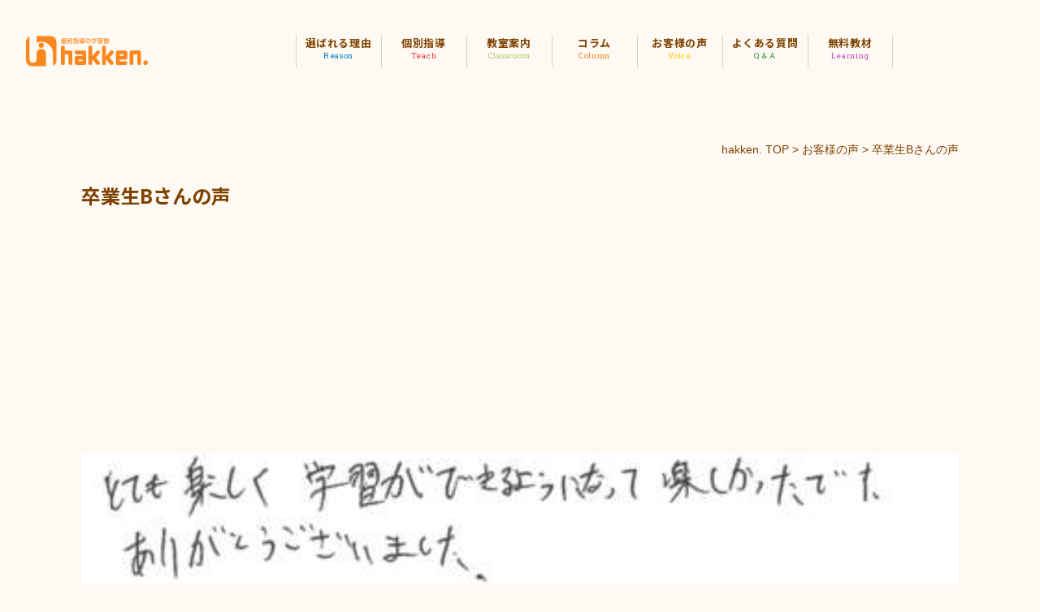

--- FILE ---
content_type: text/html; charset=UTF-8
request_url: https://www.hakken.biz/page.php?id=503
body_size: 59089
content:
<!doctype html>
<html class="no-js" lang="ja">
	<head prefix="og: http://ogp.me/ns#">
		<!-- Global site tag (gtag.js) - Google Analytics -->
<script async src="https://www.googletagmanager.com/gtag/js?id=G-RWPF2GYZBF"></script>
<script>
  window.dataLayer = window.dataLayer || [];
  function gtag(){dataLayer.push(arguments);}
  gtag('js', new Date());

  gtag('config', 'G-RWPF2GYZBF');
</script>
<script async src="https://pagead2.googlesyndication.com/pagead/js/adsbygoogle.js?client=ca-pub-5764107204172260" crossorigin="anonymous"></script>

<meta charset="utf-8">

<meta http-equiv="X-UA-Compatible" content="IE=edge">
<meta name="viewport" content="width=device-width, initial-scale=1">
<meta name="format-detection" content="telephone=no">
<title>卒業生Bさんの声 | 三重県・岐阜県の学習塾 hakken.(ハッケン) </title>
<meta property="og:title" content="卒業生Bさんの声 | 三重県・岐阜県の学習塾 hakken.(ハッケン) ">
<meta name="author" content="hakken.">
<meta name="description" content="hakken.｢卒業生Bさんの声｣のページです。">
<meta name="keywords" content="">
<meta property="og:url" content="https://www.hakken.biz/page.php?id=503">
<meta property="og:type" content="article">
<meta property="og:site_name" content="hakken.">
<meta property="og:image" content="https://www.hakken.biz/images/favicon/ogp_image.jpg">
<meta property="og:description" content="hakken.｢卒業生Bさんの声｣のページです。">
<link rel="apple-touch-icon" sizes="180x180" href="/images/favicon/apple-touch-icon.png">
<link rel="icon" type="image/png" sizes="32x32" href="/images/favicon/favicon-32x32.png">
<link rel="icon" type="image/png" sizes="16x16" href="/images/favicon/favicon-16x16.png">
<link rel="manifest" href="/images/favicon/site.webmanifest">
<link rel="mask-icon" href="/images/favicon/safari-pinned-tab.svg" color="#0151ac">
<meta name="msapplication-TileColor" content="#0151ac">
<meta name="theme-color" content="#ffffff">
<link rel="stylesheet" type="text/css" href="https://www.hakken.biz/css/styles.css">
<link rel="stylesheet" type="text/css" href="https://www.hakken.biz/js/highslide/highslide.css">
<link rel="stylesheet" type="text/css" href="https://www.hakken.biz/js/jquery/slick/slick.css">
<link rel="canonical" href="https://www.hakken.biz/page.php?id=503">
<link rel="preconnect" href="https://fonts.gstatic.com">
<link href="https://fonts.googleapis.com/css2?family=Heebo:wght@500&family=Noto+Sans+JP:wght@400;500;700&family=Roboto+Slab:wght@400;500&display=swap" rel="stylesheet">
<script type="text/javascript" src="//webfont.fontplus.jp/accessor/script/fontplus.js?IYgj521GYQ8%3D&box=jFaDJQGU8LA%3D&aa=1&ab=2" charset="utf-8"></script>
<link href="js/jquery/lightbox2/dist/css/lightbox.css" type="text/css" rel="stylesheet" media="all">
		<link rel="stylesheet" type="text/css" href="css/page_mainframe.css">
		<link rel="stylesheet" type="text/css" href="css/page/page_slideimage.css">
				<script async src="https://pagead2.googlesyndication.com/pagead/js/adsbygoogle.js"></script>
	</head>
	<body>
		<a id="pagetop" name="pagetop"></a>
<!--<div id="bodyWrapper">-->
	<header id="header">
		<div id="headerInner">
			<p id="headerLogo"><a href="./"><span><svg><use xlink:href="#iconLogo"></use></svg></span></a></p>
			<div id="menuBtn" class="pcNone"><a href="javascript:;"><span></span><span></span><span></span></a></div>
			<nav id="mainMenu">
				<div id="mainMenuWrap">
					<ul id="menuList">
						<li class="subMenuTitle subMenuTitle01"><a href="https://www.hakken.biz/page.php?pid=50">お知らせ<span>Information</span></a></li><li class="subMenuTitle subMenuTitle02"><a href="https://www.hakken.biz/page.php?pid=34">選ばれる理由<span>Reason</span></a></li><li class="subMenuTitle subMenuTitle03"><a href="https://www.hakken.biz/page.php?pid=35">個別指導<span>Teach</span></a></li><li class="subMenuTitle subMenuTitle04"><a href="https://www.hakken.biz/page.php?pid=31">教室案内<span>Classroom</span></a></li><li class="subMenuTitle subMenuTitle05"><a href="https://www.hakken.biz/page.php?pid=11">コラム<span>Column</span></a></li><li class="subMenuTitle subMenuTitle06"><a href="https://www.hakken.biz/page.php?pid=23">お客様の声<span>Voice</span></a></li><li class="subMenuTitle subMenuTitle07"><a href="https://www.hakken.biz/page.php?pid=36">よくある質問<span>Q & A</span></a></li><li class="subMenuTitle subMenuTitle08"><a href="https://www.hakken.biz/download.php">無料教材<span>Learning</span></a></li>					</ul>
					<div id="headerLinkBoxSp" class="pcNone">
						<div class="btn btn02"><a href="https://www.hakken.biz/page.php?pid=38"><p>無料体験学習</p><span class="question"><svg><use xlink:href="#iconPager"></use></svg></span></a></div>						<div class="btn btn01"><a href="https://www.hakken.biz/page.php?pid=2"><p>お問合せ</p><span class="question"><svg><use xlink:href="#iconPager"></use></svg></span></a></div>					</div>
					<div id="headerLinkBoxPc" class="spNone">
						<div class=""><a href="https://www.hakken.biz/page.php?pid=38"><p>無料体験<br>学習</p><span class="question"><svg><use xlink:href="#iconExperience"></use></svg></span></a></div>						<div class=""><a href="https://www.hakken.biz/page.php?pid=2"><p>お問合せ<br>資料請求</p><span class="question"><svg><use xlink:href="#iconDocument"></use></svg></span></a></div>					</div>
				</div>
			</nav>
		</div>
	</header>
	<div id="linkBoxUnder" class="pcNone">
		<div class=""><a href="https://www.hakken.biz/page.php?pid=38"><span class="question"><svg><use xlink:href="#iconExperience"></use></svg></span><p>無料体験学習</p></a></div>		<div class=""><a href="https://www.hakken.biz/page.php?pid=2"><span class="question"><svg><use xlink:href="#iconDocumentSp"></use></svg></span><p>お問合せ<br>資料請求</p></a></div>	</div>
	<div id="linkBoxRight" class="spNone">
		<div class=""><a href="https://www.hakken.biz/page.php?pid=38"><span class="question"><svg><use xlink:href="#iconExperience"></use></svg></span><p>無料体験<br>学習</p></a></div>		<div class=""><a href="https://www.hakken.biz/page.php?pid=2"><span class="question"><svg><use xlink:href="#iconDocument"></use></svg></span><p>お問合せ<br>資料請求</p></a></div>	</div>
		<main>
			<article id="container">
				<div class="mainImgContainer">
					<div class="mainImgInner">
						<ul id="mainImgSlider">
							<li style="background: url() no-repeat center center / cover"></li>						</ul>
						<div id="headTitle">
													</div>
					</div>
				</div>
				<div class="inner">
					<div id="roadnavWrap">
						<nav id="roadnav">
							<ul itemscope="" itemtype="http://schema.org/BreadcrumbList">
								<li itemprop="itemListElement" itemscope="" itemtype="http://schema.org/ListItem"><a href="/" itemprop="item"><span itemprop="name">hakken. TOP</span></a><meta itemprop="position" content="1"><span class="arrow">&nbsp;&gt;&nbsp;</span></li>
<li itemprop="itemListElement" itemscope="" itemtype="http://schema.org/ListItem"><a href="page.php?pid=23" itemprop="item"><span itemprop="name">お客様の声</span></a><meta itemprop="position" content="2"><span class="arrow">&nbsp;&gt;&nbsp;</span></li>
<li itemprop="itemListElement" itemscope="" itemtype="http://schema.org/ListItem"><span itemprop="name">卒業生Bさんの声</span><meta itemprop="position" content="3"></li>
							</ul>
						</nav>
					</div>
					
					<div class="contents">
						<article class="defaultContents contentsItem">
		<section class="articleBox">
		<h1 class="boxTit01 boxIcon01">卒業生Bさんの声</h1>

		<ul class="imgSelect-mainUl"><li class="imgBox" data-image="0"><div class="opImage "><div class="bgImage" style="display: inline-block; background: no-repeat center center;   background-image: url('https://www.hakken.biz/upload_article/00000000503/503_1200.png'); background-size: contain;"></div></div></li></ul><ul class="imgList imgSelect-thumbUl"><li class="imgBox" data-image="0"><div class="opImage "><div class="bgImage" style="display: inline-block; background: no-repeat center center;   background-image: url('https://www.hakken.biz/upload_article/00000000503/503_1200.png'); background-size: contain;"></div></div></li></ul><div class="descriptionBox"><div><p style="line-height: 1.7em; color: rgb(51, 51, 51); font-family: メイリオ, Meiryo, Arial, Helvetica, " ms="" ui="" gothic",="" "ms="" pゴシック",="" osaka,="" "ヒラギノ角ゴ="" pro="" w3";="" text-align:="" start;"="">とても楽しく学習ができるようになって楽しかったです。<br></p><p style="line-height: 1.7em; color: rgb(51, 51, 51); font-family: メイリオ, Meiryo, Arial, Helvetica, " ms="" ui="" gothic",="" "ms="" pゴシック",="" osaka,="" "ヒラギノ角ゴ="" pro="" w3";="" text-align:="" start;"="">ありがとうございました。</p></div></div><ul class="linkList"></ul><ul class="pdfList"></ul><ul class="embedList"></ul>		<div class="linkBtn01"><a href="https://www.hakken.biz/page.php?pid=23">お客様の声一覧へ<span class="question"><svg><use xlink:href="#iconPager"></use></svg></span></a></div>	</section>
	</article>
					</div>
									</div>

				<article id="guideWrap">
	<div class="inner">
		<h2 class="title01">
			<span class="jaTitle">無料体験学習<br>お問合せはこちら</span>
			<span class="enTitle">Contact</span>
		</h2>
		<div class="btnBox">
			<div class="btn btn02">
				<div class=""><a href="https://www.hakken.biz/page.php?pid=38"><p>無料体験学習</p><span class="question"><svg><use xlink:href="#iconPager"></use></svg></span></a></div>			</div>
			<div class="btn btn01">
				<div class="btn btn01"><a href="https://www.hakken.biz/page.php?pid=2"><p>お問合せ・資料請求</p><span class="question"><svg><use xlink:href="#iconPager"></use></svg></span></a></div>			</div>
		</div>
	</div>
</article>			</article>
		</main>

		<footer id="footer">
	<span id="pageTopBtn">
		<a href="#pagetop">
			<img src="https://www.hakken.biz//images/common/pagetop.png" alt="ページトップ" loading="lazy" width="91" height="196" class="spNone">
			<img src="https://www.hakken.biz//images/common/pagetopSp.png" alt="ページトップ" loading="lazy" width="74" height="91" class="pcNone">
		</a>
	</span>
	<div id="footerDeco">
		<div><img src="https://www.hakken.biz/images/common/footerHakken.png" alt="発見したハッケン君" loading="lazy" width="80" height="223"></div>
		<div><img src="https://www.hakken.biz/images/common/footerHouse.png" alt="虹がかかった建物" loading="lazy" width="368" height="702"></div>
	</div>
	<div class="inner">
		<div id="footerWrap">
			<div id="footerLogo"><a href="./"><span><svg><use xlink:href="#iconLogo"></use></svg></span></a></div>
			<nav id="footerNav">
				<ul id="footerMainMenu">
					<li><a href="https://www.hakken.biz/page.php?pid=4">会社情報</a></li>
					<li><a href="https://www.hakken.biz/page.php?pid=27">講師募集</a></li>
					<li><a href="https://www.hakken.biz/page.php?pid=3">プライバシーポリシー</a></li>
				</ul>
			</nav>
		</div>
	</div>
	<div id="copyBox">
		<div class="inner">
			<p id="copy">&copy; 2021 hakken.</p>
		</div>
	</div>
</footer>

<script src="//ajax.googleapis.com/ajax/libs/jquery/1.12.4/jquery.min.js"></script>
<script type="text/javascript" src="https://www.hakken.biz/js/jquery/jquery.cookie.js"></script>
<script type="text/javascript" src="//code.jquery.com/ui/1.11.4/jquery-ui.js"></script>
<script type="text/javascript" src="https://www.hakken.biz/js/jquery/mobile.js"></script>
<script src="https://www.hakken.biz/js/highslide/highslide.js"></script>
<script src="https://www.hakken.biz/js/jquery/lightbox2/dist/js/lightbox.js" type="text/javascript"></script>
<script type="text/javascript" src="https://www.hakken.biz/js/jquery/slick/slick.min.js"></script>
<script type="text/javascript" src="https://www.hakken.biz/js/page/site.js"></script>

<!--Scalable Vector Graphic-->
<svg class="defs" style="display: none;" xmlns="http://www.w3.org/2000/svg">
	
	<!-- 矢印 -->
	<symbol id="iconPager" viewBox="0 0 9.18 14.12">
		<svg xmlns="http://www.w3.org/2000/svg" xmlns:xlink="http://www.w3.org/1999/xlink" viewBox="0 0 9.18 14.12">
			<polygon points="2.12 14.12 0 12 4.94 7.06 0 2.12 2.12 0 9.18 7.06 2.12 14.12"/>
		</svg>
	</symbol>

	<!-- リンクテキストアイコン -->
	<symbol id="iconLinkTxt" viewBox="0 0 13.53 13.53">
		<svg xmlns="http://www.w3.org/2000/svg" viewBox="0 0 13.53 13.53">
			<path d="M13.53,0V6H12V2.56L6.17,8.42,5.1,7.36,11,1.5H7.51V0ZM5.26,2.25V3.76H1.5V12H9.77V8.27h1.5v4.5a.76.76,0,0,1-.75.76H.75A.76.76,0,0,1,0,12.77V3a.76.76,0,0,1,.75-.76Z"/>
		</svg>
	</symbol>

	<!-- クリップ -->
	<symbol id="iconClip" viewBox="0 0 25.34 32.7">
		<svg xmlns="http://www.w3.org/2000/svg" xmlns:xlink="http://www.w3.org/1999/xlink" viewBox="0 0 25.34 32.7">
			<path d="M20.2,19.26,18.92,21.4c-.13.2-.25.41-.38.6-.74,1.09-1.5,2.16-2.22,3.25A7.69,7.69,0,0,1,14,27.45a4,4,0,0,1-1.14.51c-1.31.35-1.66,0-2.15-1a3.24,3.24,0,0,1-.25-1.92,11.19,11.19,0,0,1,1.07-3.76c.56-1.11,1.09-2.24,1.76-3.3.54-.85,1-1.77,1.56-2.6s.91-1.4,1.33-2.11.69-1.25,1-1.88.55-1.05.86-1.56a1.21,1.21,0,0,1,.4-.34.6.6,0,0,1,.65.1.92.92,0,0,1,.24.83A4.4,4.4,0,0,1,18.58,12c-.4.59-.85,1.15-1.23,1.75-.55.85-1.08,1.71-1.6,2.58-.67,1.12-1.3,2.28-2,3.39a10.32,10.32,0,0,0-1.38,3.65c-.15.82-.26,1.64-.35,2.47a.57.57,0,0,0,.76.51,3.72,3.72,0,0,0,.89-.56,24.73,24.73,0,0,0,3.37-3.92c.44-.63.91-1.25,1.33-1.9a13.85,13.85,0,0,0,.91-1.54,37.26,37.26,0,0,1,2.27-4A16.87,16.87,0,0,0,23.83,9a4.79,4.79,0,0,0-.51-3.28,1.16,1.16,0,0,0-1.53-.49,6.75,6.75,0,0,0-1.16.82A23.8,23.8,0,0,0,17.17,9.9a9.16,9.16,0,0,1-.61.88,26.27,26.27,0,0,0-3.2,4.94c-.55,1-1,2-1.55,3a31.57,31.57,0,0,0-2,4.57c-.31.83-.65,1.65-.89,2.52a4.62,4.62,0,0,0,1.17,4.45,1.62,1.62,0,0,0,1.09.55,2.44,2.44,0,0,0,2.13-.67,12.13,12.13,0,0,0,.87-.89c.82-1.1,1.63-2.2,2.39-3.34s1.71-2.44,2.52-3.68a25.77,25.77,0,0,0,2.51-4.31,1.21,1.21,0,0,1,.47-.51.78.78,0,0,1,1.18.8,1.93,1.93,0,0,1-.2.67c-.49.89-1,1.76-1.52,2.63C20.67,23,19.78,24.37,19,25.83a38.93,38.93,0,0,1-2.22,3.45,12.24,12.24,0,0,1-2.47,2.56,4.65,4.65,0,0,1-1.08.62,3.38,3.38,0,0,1-2.61-.05,4.31,4.31,0,0,1-2-1.44,7.69,7.69,0,0,0-.68-.83,3.06,3.06,0,0,1-.82-2.29,6.63,6.63,0,0,1,.62-3c.61-1.17.94-2.44,1.48-3.63.12-.27.21-.56.34-.83.83-1.71,1.68-3.42,2.52-5.13.26-.53.48-1.09.77-1.6a19.25,19.25,0,0,1,1.32-2.12,30.89,30.89,0,0,0,2.2-3.25A8.39,8.39,0,0,1,18,6.26c.83-.75,1.66-1.53,2.49-2.29a1.06,1.06,0,0,1,1-.3c.58.1,1.17.17,1.76.26A2.12,2.12,0,0,1,25,5.52a6.66,6.66,0,0,1,.15,3.7,16.54,16.54,0,0,1-2,4.95c-.75,1.22-1.41,2.49-2.12,3.73-.27.47-.55.92-.83,1.38Z"/>
			<path d="M10.9,4.46a1,1,0,0,1-.27.1c-.05,0-.11,0-.15-.08a.27.27,0,0,1-.07-.14A15.71,15.71,0,0,1,10.47.65c0-.06.14-.11.23-.15s.12.06.12.1A20.79,20.79,0,0,1,11,4.3.43.43,0,0,1,10.9,4.46Z"/>
			<path d="M10.9,4.46a1,1,0,0,1-.27.1c-.05,0-.11,0-.15-.08a.27.27,0,0,1-.07-.14A15.71,15.71,0,0,1,10.47.65c0-.06.15-.11.23-.15s.12.06.12.1A20.79,20.79,0,0,1,11,4.3.43.43,0,0,1,10.9,4.46Z"/>
			<path d="M6,1.8s.12,0,.15.08a1,1,0,0,1,.12.29A6.91,6.91,0,0,0,7.06,4.5a4.6,4.6,0,0,1,.25.61.33.33,0,0,1-.2.4.38.38,0,0,1-.4-.22,15.63,15.63,0,0,1-1-2.81,1.15,1.15,0,0,1,0-.49C5.76,1.91,5.88,1.86,6,1.8Z"/>
			<path d="M6,1.8s.12,0,.15.08a1,1,0,0,1,.12.29A6.91,6.91,0,0,0,7.06,4.5a4.6,4.6,0,0,1,.25.61.33.33,0,0,1-.2.4.38.38,0,0,1-.4-.22,15.63,15.63,0,0,1-1-2.81,1.15,1.15,0,0,1,0-.49C5.76,1.91,5.88,1.86,6,1.8Z"/>
			<path d="M.65,10.85c-.05-.09-.17-.19-.15-.27s.15-.15.25-.19a.73.73,0,0,1,.33,0,1.55,1.55,0,0,1,.48.13,8.36,8.36,0,0,0,3.35,1c.06,0,.18.17.16.23a.33.33,0,0,1-.23.2,3.22,3.22,0,0,1-1.48-.21,12.76,12.76,0,0,0-2.25-.63A2.29,2.29,0,0,1,.65,10.85Z"/>
			<path d="M.65,10.85c-.05-.09-.17-.19-.15-.27s.15-.15.25-.19a.73.73,0,0,1,.33,0,1.55,1.55,0,0,1,.48.13,8.36,8.36,0,0,0,3.35,1c.06,0,.18.17.16.23a.33.33,0,0,1-.23.2,3.22,3.22,0,0,1-1.48-.21,12.76,12.76,0,0,0-2.25-.63A2.29,2.29,0,0,1,.65,10.85Z"/>
			<path d="M5,7.75c-.23-.14-.51-.3-.79-.49C3.52,6.84,2.87,6.42,2.23,6a2.2,2.2,0,0,1-.4-.5.15.15,0,0,1,0-.16c.07-.06.18-.15.23-.13a2,2,0,0,1,.59.28c.88.66,1.76,1.33,2.63,2,0,0,0,.18,0,.28l-.15,0A1.85,1.85,0,0,1,5,7.75Z"/>
			<path d="M5,7.75c-.23-.14-.51-.3-.79-.49C3.52,6.84,2.87,6.42,2.23,6a2.2,2.2,0,0,1-.4-.5.15.15,0,0,1,0-.16c.07-.06.18-.15.23-.13a2,2,0,0,1,.59.28c.88.66,1.76,1.33,2.63,2,0,0,0,.18,0,.28l-.15,0A1.85,1.85,0,0,1,5,7.75Z"/>
			<path d="M5.46,14.2c0,.05,0,.11-.07.15a.24.24,0,0,1-.13.09L1.81,15s-.08-.07-.1-.11a.25.25,0,0,1,0-.15c.07-.08.15-.19.25-.21A12.73,12.73,0,0,1,5.25,14C5.32,14,5.39,14.12,5.46,14.2Z"/>
			<path d="M5.46,14.2c0,.05,0,.11-.07.15a.24.24,0,0,1-.13.09L1.81,15s-.08-.07-.1-.11a.25.25,0,0,1,0-.15c.07-.08.15-.19.25-.21A12.73,12.73,0,0,1,5.25,14C5.32,14,5.39,14.12,5.46,14.2Z"/>
		</svg>
	</symbol>

	<!-- 無料体験授業 -->
	<symbol id="iconExperience" viewBox="0 0 34.94 34.27">
		<svg xmlns="http://www.w3.org/2000/svg" viewBox="0 0 34.94 34.27">
			<path class="white" d="M27,18l-.11,0c0,.14,0,.29-.05.44l-.1,0,.06.43h-.11l.12.09a1.55,1.55,0,0,1-.08.23l.23.08,0,.11c0,.15-.08,0-.09.12L27,20.71h-.11a.19.19,0,0,0,.14.2c.06.22-.07.23-.07.23l.09.65.1,0c0,.22,0,.44,0,.66,0,0,.17,0,.13.2l-.2.14c-.16.68.57.86.44,1.58h-.1l0,.33h-.1c.06.21.13.42.19.63l-.1,0v.1c.06.2.45.55.35.94l-.2.13.06,1.2h.11l0,.55.1,0c0,.19-.09.38-.14.57l.11,0,0,.22L28,29l-.06.34-.11,0,.05.32-.31.15c-.1-.2,0-.09-.14-.2v-.11h-.77c-.05-.06-.09-.13-.14-.2l-.67-.12c0-.07-.09-.14-.14-.2l-.55,0c-.05-.07-.09-.14-.14-.2l-.64.09-.14-.2c-.06,0-.93,0-1,0l0-.22-2.81.29,0,.1-.45,0,0,.11-.62.3,0,.11-.75.1v.11l-.21,0v.11l-.43.06,0,.11c-.33.16-.62.08-.83.33a1.38,1.38,0,0,1-.46-.15c0-.35.07-.64-.13-1L16.39,29l-.06-1.19-.24-.95a.31.31,0,0,0,.06-.34H16L16,26a2.13,2.13,0,0,1,0-.55h-.11l-.15-1.07a1.8,1.8,0,0,1-.35-.94h.1l-.27-.4.11,0c0-.15,0-.29,0-.44L15,22.4c-.06-.16.17-.17.19-.25l-.09-.64-.11,0,0-.11.11,0-.21-.73V19.9s-.14,0-.14-.2h.11l-.06-.43h-.11l0-.32h-.11l0-.1.11,0c0-.23-.14-.2-.14-.2L14.4,18c0-.11,0-.23.07-.34l-.11,0-.06-.43h-.11c-.1-.42-.19-.85-.29-1.27l.43-.06,0,.11h-.11c.07.22,0,.1.14.2v.11l.11,0,0-.21.21,0s.34-.69.34-.71l.32,0,0-.32c.2-.1.09,0,.2-.14.8-.16.31-.31.67-.64l.62-.31c0-.07.05-.15.08-.23.21-.13.31.06.44,0,.14-.16.05-.29.26-.48s.14.15.25.19l1.27-.29,0-.11.22,0,0-.1a.28.28,0,0,1,.34.06l.31-.15V13l.22,0V13l1,0,0,.11c.14,0,.15-.21.41-.17l0,.11.32-.05,0,.11L23,13v.11l.45,0v.11l.54-.07c0,.06.09.13.14.2l.43-.06.13.2.43-.07.15.31h.11c.3.25.72.45.89.86.24.2.11.69.26,1.05h.11c0,.22,0,.44,0,.66h-.11l.15,1.08.22,0c0,.11,0,.22-.07.33A.29.29,0,0,1,27,18ZM15.47,29.45l-.11,0,.12.85-.11,0,0,.11c-.13.08-.07-.05-.13-.1-.43,0-.39,0-.67-.12v-.11L13.9,30v-.11l-.54.08,0-.11-.44-.05,0-.11c-.06,0-.26.22-.52.19v-.11l-1.41.09-.43.06V30c-.16.06-.21-.08-.23-.08h-.1v.11c-.25,0-.43-.14-.77,0l0,.11-.86.12,0,.11-.22,0,0,.1-.45,0,0,.1-.22,0,0,.11c-.13,0-.21-.15-.45-.05l0,.11-.54.08,0,.1a.18.18,0,0,1-.23-.07c-.19,0-.16.12-.2.13l-.54.08c-.34.17-.63.54-1,.69l.05.32-.42.17,0,.21-.41.17,0-.11-.1,0L4,32.26A.3.3,0,0,1,3.89,32H4v-.11l-.11,0-.09-.65-.1,0,0-.55H3.6l0-.21H3.46v-.11h.1l-.09-.65-.1,0c0-.22,0-.44,0-.66L3.14,29l-.06-.43-.1,0,0-.11h.11l-.14-1-.1,0c-.06-.18.07-.23.07-.23,0-.27-.15-.31-.15-.31l0-.55H2.67l-.16-1.18-.11,0,0-.22-.11,0,0-.55h-.1l-.11-.75H2l0-.21H1.84L1.78,22.4H1.67l0-.32-.11,0a.19.19,0,0,1,.08-.23c0-.2-.14-.2-.14-.2-.09-.26.06-.29.05-.45s-.14-.2-.14-.2l-.06-.42.11,0c0-.15-.23-.31-.2-.63,0,0,.13-.05.07-.23l-.1,0c-.17-.46.17-.87-.17-1.18L1,18l.2-.14,0-.11.21,0a1.55,1.55,0,0,0,.08-.23l.22,0,.17-.35.32,0a1.55,1.55,0,0,1,.08-.23l.21,0,0-.11.33-.05,0-.1L3,16.42c0-.07,0-.15.08-.23L3.83,16v-.11l.21,0v-.1l.32-.05,0-.11.33,0,0-.11.32,0v-.11l.53-.08v-.1L5.89,15l0-.11A.19.19,0,0,1,6.1,15l.31-.16c.08,0,0,.16.23.08l0-.11.86-.12v-.1c.24-.11.3.08.44,0v-.1l.41-.17,0,.11.43-.06v.1l.22,0v.11l1.09,0c.09.09.17.19.26.29s.68,0,.89.09a3.58,3.58,0,0,0,.26.29l.21,0c0,.07.09.14.14.2l.21,0,.26.29.22,0v.11l.36.17a1.35,1.35,0,0,0,.12.86l.1,0,.08.54h.11c0,.14,0,.29-.05.44l.11,0,0,.22.1,0,.07.43-.11,0,.16,1.18s.17,0,.16.31h-.11c0,.28.25.3.29.51h-.11l.06.43c0,.11-.26,0-.17.35h.11L14,22.21l.35.17,0,.11v.11h-.1l.1.75-.11,0,.08.53h.11c.06.19-.12.41,0,.77l.1,0,0,.11h-.11L14.65,26h.1l0,.55c0,.09.26,0,.26.29l-.11,0,.08.53h.11c0,.36,0,.72,0,1.09l.11,0,0,.22.11,0,.06.43-.11,0C15.3,29.18,15.49,29.19,15.47,29.45Zm12.37-14a.28.28,0,0,1,.06-.33l-.21-.74-.33,0c-.16-.39-.4-.44-.56-.91a1.08,1.08,0,0,1-.69-.23H26c0-.14,0-.29.05-.44,0,0-.09,0-.14-.2l-.44-.05a1.43,1.43,0,0,1-.14-.2l-.32.05,0-.11-.47-.26,0-.21a1.21,1.21,0,0,1-.56,0v-.1l-.53.07,0-.11-.54.08v-.11l-.52.18-.14-.19-.63.19c-.19-.42-.25-.18-.51-.47l-.21,0c0,.07,0,.15-.08.23l-.55,0s0,.15-.2.13v-.1l-.22,0v-.11l-.95.24c-.08,0-.09-.24-.25-.18l0,.1-1.37.41,0,.11-.65.09,0,.11-.22,0c0,.08-.05.15-.07.23l-.33,0,0,.11-.31.15-.06.34-.2.14,0-.21c-.52.22-.27.45-.55.73l-.22,0c-.09.16-.17.32-.26.47l-.21,0-.27.48c-.87.09-.9-.38-1.59-.43l0-.22a1.19,1.19,0,0,1-.46-.15V14.1a.16.16,0,0,0-.2.14l-.45-.05,0-.32a1.1,1.1,0,0,1-.56,0v-.11l-.32,0c-.09-.09-.17-.19-.26-.29-.42-.15-.66.2-1,.14a1.43,1.43,0,0,0-.14-.2l-.43.06v-.11H7.62l0,.11-.66,0-.08.23a.18.18,0,0,1-.23-.08c-.26,0-.26.13-.41.17H5.49c0,.08,0,.15-.07.23S5.2,13.84,5,14l0,.11-.22,0c0,.07,0,.15-.08.23l-.64.09L4,14.65l-.43.06,0,.11-.22,0c0,.07,0,.15-.07.23l-1.06.26,0,.21c-.24.07-.28,0-.41.17v.11l-.22,0-.07.22-.22,0,0,.11a.77.77,0,0,1-.51.29l0-.21c-.7.12-.37.18-.57.62l-.1,0c0,.11-.05.22-.07.34-.27.42.3.9.22,1.5H.18c.09.43.19.85.29,1.28H.36l.09.65.11,0c0,.22,0,.44,0,.66l.11,0,.19,1.4a2.46,2.46,0,0,1,.26,1.06H1l0,.11.11,0c0,.37,0,.73,0,1.09h.11l0,.21h.11c0,.11,0,.22-.07.33h.11c0,.36,0,.73,0,1.09l.11,0,.26,1.83.1,0,.11.75h.11l.16,1.18.11,0c.07.21.13.42.2.63l-.11,0-.06.34c.28.41.2.84.41,1.36H3l0,.55.1,0c.12.31.24.63.35.94.27,0,.21,0,.36.17l.41-.17,0-.11.43-.06.45-.72.21,0,.27-.47.21,0c0-.08,0-.16.08-.23l.43-.06c0-.08,0-.16.07-.23l.33,0c0-.07,0-.15.07-.23l1,0c0-.11.11-.23.16-.35s.38.24.57.14l.08-.23c.23-.18.18,0,.44.05L9,31.12l.22,0,0,.32c.25-.06.28-.05.42-.16l0-.11c.32-.19,1.14,0,1.31-.08l0-.1h.66v-.1l.64-.09c.05.06.09.13.14.2.23,0,.55-.24,1-.14l0,.11.21,0c.05.06.09.13.14.2l.43-.06v.1l.45.05v.11l.33-.05.13.2.33,0,.75.66v.11c.16-.11.32-.08.52-.19,0-.07.05-.15.08-.23l.12.1a2.1,2.1,0,0,0,.83-.34l.11,0c-.05-.1-.1-.2-.16-.3.27,0,.21,0,.36.17a1.14,1.14,0,0,0,.4-.28l0-.1.64-.1v-.1l.21,0v-.11l.21,0a2.09,2.09,0,0,0,.08-.23l.32-.05v-.1l1.09-.05L21,30l.54-.07V29.8a2,2,0,0,1,1.2.05l.85-.23a1.43,1.43,0,0,0,.14.2l.41-.17c.1.21,0,.1.14.2V30h.77c.05.07.09.14.14.2l.32,0,.14.2.53-.08.14.2h.77l0,.33.34.06c.09.09.17.19.26.29l.21,0c.05.06.09.13.14.2l.54-.08v.11l.66,0c0-.25-.13-.27-.17-.42l.31-.15c.1-.3-.25-.68-.23-.84l.2-.14c0-.2-.3-.1-.27-.4l.11,0,0-.55-.22,0v-.1l.29-.26L29.16,28h.1l0-.22h.11l-.27-1.93H29c-.13-.29,0-.89,0-1l-.1,0c-.07-.25-.15-.49-.22-.74h.11c0-.26-.15-.31-.15-.31,0-.22,0-.44,0-.66l-.21,0,0-.22.2-.13-.18-.52.2-.14-.09-.65h.1v-.11l-.11,0a4,4,0,0,0-.29-.51l.22,0c-.1-.42-.2-.85-.29-1.27l-.36-.17c-.09-.2.46-1.18.22-1.56a2.78,2.78,0,0,1-.36-.28l.21,0a5.22,5.22,0,0,0-.24-.95l.21,0c0-.15,0-.3.05-.45l.29-.26-.17-.41Z"/>
			<path class="yellow" d="M23.19,3.71c.21-.09.28-.14.35-.16a5.05,5.05,0,0,0,3.23-2.12c.26-.36.47-.76.7-1.15.1-.17.19-.32.46-.27,0,.33.07.66.11,1s.08.63.15.94A3.89,3.89,0,0,0,30,4.39a1.32,1.32,0,0,0,.2.12c.15.07.3.14.28.34s-.19.24-.35.26a3.75,3.75,0,0,0-1.79.81A3.8,3.8,0,0,0,26.7,8.3a1,1,0,0,1-.09.23c-.24,0-.36-.08-.36-.29a3.68,3.68,0,0,0-.34-1.54,3.55,3.55,0,0,0-1.08-1.63A7.7,7.7,0,0,0,23.19,3.71Z"/>
			<path class="yellow" d="M29.88,11.48a1.55,1.55,0,0,1,.28-.06,3.71,3.71,0,0,0,2.61-1.08,7.63,7.63,0,0,0,.66-.73c.1-.1.19-.2.37-.13l-.06.74c0,.23,0,.46,0,.69a2.84,2.84,0,0,0,.93,2,1.36,1.36,0,0,0,.12.12c.1.07.2.14.16.28s-.17.15-.29.14a2.75,2.75,0,0,0-1.4.33,2.8,2.8,0,0,0-1.48,1.49,1,1,0,0,1-.1.15.2.2,0,0,1-.21-.26,3,3,0,0,0,0-1.15,2.62,2.62,0,0,0-.55-1.32A5.79,5.79,0,0,0,29.88,11.48Z"/>
			<path class="yellow" d="M18.72,17.06A1.55,1.55,0,0,1,19,17a3.71,3.71,0,0,0,2.61-1.08,7.63,7.63,0,0,0,.66-.73c.1-.1.19-.2.37-.13l-.06.74c0,.23,0,.46,0,.69a2.84,2.84,0,0,0,.93,2l.12.12c.1.07.2.14.16.28s-.17.15-.29.14a2.75,2.75,0,0,0-1.4.33,2.8,2.8,0,0,0-1.48,1.49,1,1,0,0,1-.1.15.2.2,0,0,1-.21-.26,3,3,0,0,0,0-1.15,2.62,2.62,0,0,0-.55-1.32A5.79,5.79,0,0,0,18.72,17.06Z"/>
		</svg>
	</symbol>

	<!-- 資料請求 -->
	<symbol id="iconDocument" viewBox="0 0 27.34 41.89">
		<svg xmlns="http://www.w3.org/2000/svg" viewBox="0 0 27.34 41.89">
			<path d="M3.23,17.13,3.45,17c-.07-.22-.15-.44-.22-.67l.12,0-.14-1s.14-.06.08-.24H3.17l-.06-.46-.12,0c-.15-.35,0-.56,0-.82-.13-.61-.25-1.22-.38-1.82H2.51L2.27,9.42l.11,0L2.22,8.25h.11l-.09-.69s-.15,0-.15-.21l.12,0a10.07,10.07,0,0,0-.49-2.63,1.13,1.13,0,0,1,.85.24c.06.1.11.21.17.32l.23,0c.08,0,.71.32.75.36l0,.35.62.26,0,.12.24.08,0,.23.25.08,0,.23L5.32,7c.1.1.19.21.28.31l.23,0,0,.23.12,0a4.12,4.12,0,0,0,.28.31l.23,0L7,8.28l.46-.06.14.21.23,0,.28.31.23,0,0,.11a2,2,0,0,0,.88.46c.14.36.21.41.64.38.12.3.19.24.31.55l-.34,0,0-.11-.11,0c.07.26.15.52.22.78L9.63,11c0,.12-.05.24-.07.36l.23,0,0,.23-.23,0,.18.44c-.24,0-.09,0-.24-.08l-.12,0c0-.12.05-.24.07-.36L9,11.63c0,.08,0,.17-.08.25l-.36-.07,0,.23-.22.15.1.69H8.38l0,.23-.11,0c0,.11.1.22.16.33L8,13.42c-.11.14,0,.05-.21.14A1.2,1.2,0,0,1,8,14l-.56.19,0,.12-.59,0,.06.46-.47-.05,0,.23c-.08.17-.32.05-.45.18l0,.12H5.89c.07.15.12.3.18.45-.22-.08-.2-.14-.49-.17l-.46.89H5l.16.33c-.22.1-.1,0-.21.15H4.84l0,.35-.23,0,0,.35.11,0a1.25,1.25,0,0,1-.05.47l-.23,0c-.1-.22,0-.1-.14-.22l0-.11-.11,0,0,.34-.42.29v.12c-.22-.08-.2-.14-.49-.17,0-.29.32-.53.1-.95C3.47,17.36,3.2,17.47,3.23,17.13ZM3.1,3.68l0,.11h.11l0-.12.35,0,.36.06a9,9,0,0,1,3-.65v.12l.46-.07,0,.12c.12,0,.24-.22.55-.2,0,0,.06.14.25.08l0-.11.46-.06L9,3V2.86c.25-.09.34.09.47.05V2.79l1.15-.16v.12l.58-.09,0-.11c.31-.08.27.23.49.17V2.6l.23,0,0-.12.47,0V2.39l1.26-.18,0,.12c.2,0,0-.15.46-.07v.12l1-.26,0,.11.69-.1v.12l.12,0,0-.11.46-.07,0,.12L16.69,2s.06.14.24.08V2c.25-.09.33.09.47.05l0-.11.69-.1V1.7l.36.06,0-.11,1.73-.24.24.08V1.37c.21,0,.24.09.24.09l.46-.07,0-.11,1.4-.08v.11h.12c0,.12-.19.22-.2.26l.05.34-.31.28c-.08.2.08.33-.05.48L21.39,3l-.18.38-.35.05c-.14.13,0,.28-.05.47s-.27.28-.41.41l.05.35-.23,0,0,.23c-.33.14-.4.33-.62.56l0,.11-.56.2c-.14.14,0,.28-.05.47l-.12,0,0,.11-.33.17,0,.11-.23,0c0,.12,0,.24-.07.36L17.11,8.39l.05.34-.56.2.07.46a1.87,1.87,0,0,0-.54.31l0-.23-.23,0c-.09.68-.17.25-.5.54-.13.25-.25.5-.37.75-.39.07-1,.23-1.28.07a1.48,1.48,0,0,1-.49-.17l0-.23A2.24,2.24,0,0,1,12.07,10l-.14-.21-.23,0c-.1-.1-.19-.21-.28-.31l-.35.05-.14-.22A1.54,1.54,0,0,0,10.06,9l0-.23-.36-.07-.3-.43-.59,0-.42-.53-.23,0L8,7.56l-.35.05V7.5l-.23,0-.15-.22-.47,0A4.12,4.12,0,0,1,6.49,7L6.37,7l0-.35s-.63-.26-.75-.36l-.16-.33L3.87,5l0-.23c-.58,0-.61-.37-1.12-.43L2.56,4C2.72,3.89,2.85,3.67,3.1,3.68Zm20.09-.37c0-.23,0-.46,0-.7a1.51,1.51,0,0,1,.59,0c.1.29.4.54.36.89l-.11,0c0,.19,0,.39,0,.59l.12,0v.12c0,.06-.19,0-.08.24l.38.18v.82l-.23,0,.16.32h.11L24.39,6a1.59,1.59,0,0,1,.22.79s-.15,0-.08.24a.19.19,0,0,1,.15.22l-.22.14.17.33s-.15,0-.08.25c0,0,.15,0,.14.21a.2.2,0,0,0-.08.25l.11,0,.12.8H25l-.06.36.11,0c.15.37-.07.59,0,.82h.11l-.06.36.21.67-.12,0,.07.46.11,0,.07.46.11,0c.15.35-.09,1.48,0,1.64h.11c0,.45-.09.34-.13.72l-.11,0,0-.12c-.57-.09-.14-.09-.41-.41l-.51-.28v-.12l-.45.18c-.13-.8-.33-.89-1-1l-.21-.67a4,4,0,0,1-.74-.25l-.15-.22H22c0-.31,0-.22-.17-.33v-.11l-.35,0a1.68,1.68,0,0,0-1.19-1l0-.23-.71,0c-.06-.18-.13-.37-.19-.56a1,1,0,0,1-.84-.11l-.08-.58c.22-.1.1,0,.21-.14.71-.12.93-.62.87-1.3l.68-.21a6.73,6.73,0,0,0,.21-1,1.19,1.19,0,0,0,.74-.57,1.83,1.83,0,0,0,.08-.25l.46-.06V5.16L22.14,5c-.16-.18-.09-.15-.38-.19.2-.6.28-.43.71-.8a2.25,2.25,0,0,0,.08-.24l.35,0,.18-.38Zm1-.71.11,0,0,.23-.11,0ZM10.43,10.85l0-.23.11,0,0,.23ZM8.66,12.39a1,1,0,0,1,.44-.18l.07.46-.35,0,0-.11C8.66,12.49,8.75,12.61,8.66,12.39ZM8.49,13.7l.11,0c0,.28-.1.72-.26.62S8.39,13.9,8.49,13.7ZM6.83,15.22c.24,0,.1,0,.25.08h.11l0,.11-.12,0,0,.11-.12,0Zm18.49.68-.12,0,0,.11a.77.77,0,0,0-.59,0v.11c-.22.07-.24-.08-.24-.08L23,16.22l0-.11-2.3.32-.93,0a2.25,2.25,0,0,0-.08.24.18.18,0,0,1-.25-.08c-.3,0-.33.16-.33.16-.26.11-.51-.05-.59,0l0,.11c-.26.08-.53-.05-.59,0v.11l-.69.1,0,.12-.23,0,0,.11-1.17.05,0,.12c-.23.06-.25-.09-.25-.09l-1.15.16-.46.07,0,.11-.46.07v-.12l-1.5.21v-.11c-.29,0-.27.12-.33.16s-.31-.15-.59,0V18l-.11,0,0-.12c-.94,0-1.51.23-2.08.18l-1.13.28,0-.12-.33.16v-.11l-.92.13-.09.24c-.47.21-.45-.52-.78.23a.84.84,0,0,1-.28-.31l-.12,0v-.12a.49.49,0,0,0,.19-.26l.23,0,0-.23c.4-.17.44-.56.45-1,.38-.17.26-.29.64-.45l0-.34c.51-.14.31-.25.89-.36l0-.11.11,0-.06-.46.46-.06,0-.35h.12l0-.12.56-.19c0-.45.3-.65.44-1l.23,0,0-.23.35,0,0-.12.11,0-.09-.68.23,0c.26.13.43-.14.52-.42l-.23,0c0-.24,0-.1.09-.25l0-.11.11,0,0,.23.23,0,0-.34,1.1-.51V11a4.74,4.74,0,0,0,.86.24c.06.47,0,.59.44.64l0-.35h.11l.05.34c0,.05.18.07.26.2a4.32,4.32,0,0,1,1.5-.21s.06.21.26.2c0-.09.05-.17.08-.25a1.26,1.26,0,0,1,1-.26,1.1,1.1,0,0,0,.05-.48c.45-.17.59-.45,1.08-.62a3.18,3.18,0,0,0-.16-.32l.23,0,0-.11a2.51,2.51,0,0,0,.48,0c.06.11.11.22.16.33l.46-.07.05.35c.07,0,.44,0,.48,0l.27.31.48.05.15.21a2.57,2.57,0,0,0,.87.35c.12.43.18.3.32.66l.35,0c.2.74.64.63.88,1.28.3,0,.19,0,.38.18l.11,0,0,.23.89.47.05.34,1.16.77,0,.12.23,0ZM3.74,19.05l-.12,0-.16-.33.23,0ZM2.18,18.8H2.3l0,.23.11,0,0,.23.12,0,0,.23.26.2,0,.23.11,0c.09.11.19.21.28.31a5.65,5.65,0,0,0,2-.15s0-.21.19-.27l0,.23c.22,0,.1-.33.42-.29l0,.11.23,0,.15.22.8-.12a2.25,2.25,0,0,0,.08-.24c.17-.08.19.18.27.19l.23,0-.07-.46.48.05c.07,0,0-.34.42-.29l0,.11.7,0,0,.12c.21-.06.12-.34.43-.3v.12l.37.06v.12l.33-.17,0-.11c.19-.06.22.08.25.08l1.25-.29,0,.23.59,0,0-.11.12,0v.12l.68-.21V19l.36.07c.06,0,.07-.18.2-.26l0,.22.35,0,0-.12h.12V19c.32,0,.27-.13.3-.39l.11,0-.06.36a2.32,2.32,0,0,0,.54-.31l0,.23.35,0,0-.23.22,0,.15.21.67-.21,0,.12.8-.12.15.22.12,0,0-.11.57-.08.09-.25L19,18.2l0-.11.12,0c-.06-.11-.11-.22-.16-.33a1.39,1.39,0,0,1,.26.2c.4.11,1-.25,1.25-.3l.27.32.23,0,0,.11c.22,0,.17-.13.21-.15.27-.12.13-.13.36.07.39-.1.37-.05.42-.41l.22,0,0,.23.23,0c0-.33,0-.27.29-.4l.05.35.23,0c0-.09.06-.17.08-.25l.71,0,0-.12h.94v.11l.56-.19,0,.11.57-.08s0,.15.25.08a.18.18,0,0,1,.21-.14l0,.11.23,0c.12-.29.34-.41.49-.66h.12c0-.18-.24-.13-.27-.2-.08-.27.15-.4.29-.51l-.05-.34H27v-.11l-.35.05c0-.24,0-.47,0-.71.2-.08.52-.27.26-.62l-.11,0a1.78,1.78,0,0,1,.08-1.07l.23,0L27,12.74l-.12,0c-.06-.19-.13-.38-.19-.56h-.12c-.13-.26,0-.44,0-.59s-.2,0-.15-.21c0,0,.18-.22.2-.26l-.36-.07,0-.23.22-.15c.06-.26-.15-.3-.18-.44l.21-.15-.06-1.28c-.24,0-.1,0-.25-.08l-.11,0c0-.16,0-.32.05-.48-.12.09-.25.4-.54.31l0-.11c-.24,0-.1,0-.24-.08l.11,0,0-.12.36.07c0-.23,0-.47,0-.71h.12l-.2-.56.22-.15-.07-.46-.11,0c-.09-.35.15-.26.18-.38s-.21-.34-.18-.44l.11,0-.11-.8-.36-.07,0-.11h-.11l0-.11c.2-.27.33-.33.36-.75l-.22,0-.17-.33.22-.15-.09-.57s.15,0,.09-.25c0,0-.15,0-.15-.21a.2.2,0,0,0,.08-.25l-.11,0c-.19-.51.07-1-.18-1.26L25,.6,24.79.51V.4l-.23,0c-.14-.14-.28-.27-.41-.41L22.61,0a4.11,4.11,0,0,0-.88.36c-.1-.1-.19-.21-.28-.31a.17.17,0,0,0-.22.14l-.47,0-.09.25c-.16,0-.21-.15-.47,0a.29.29,0,0,1-.33.16V.39a3,3,0,0,0-1-.1c0,.16,0,.31,0,.47l-.59,0s0,.22-.19.26l0-.11-.59,0a.21.21,0,0,1-.22.15V.87l-.69.1,0,.12-.23,0v.11c-.53.26-.63-.26-1.06-.08,0,0,0,.21-.2.26l-.15-.21-.69.09V1.18l-.56.19-.15-.21-.67.21,0-.11-.23,0V1.18c-.19,0-.12.22-.2.26l-.25-.09,0,.12-.69.1a1.28,1.28,0,0,1-.2.26V1.71l-.12,0c0-.12,0-.24.07-.36a2.72,2.72,0,0,0-.77.34v.12c-.15,0,0-.09-.13-.1-.35,0-.64.25-.79.23S9.47,1.65,9,1.79c0,0,0,.15-.21.15a.19.19,0,0,0-.25-.09,1.83,1.83,0,0,1-.08.25l-.11,0,0-.12-.58.08V2a.2.2,0,0,0-.21.14c-.16.05,0-.09-.14-.09L7,2.2l0-.12-1.13.28L5.7,2.14l-1.51.1v.11l-.44.18v.12l-.59,0V2.5l-.69.1,0,.11-.37-.07,0,.12L1.59,3l-.14-.21c-.38-.05-.33.5-.79.23-.49.09-.38.12-.66.33A1.54,1.54,0,0,0,.51,4.4l0,.22.24.09,0,.59H.64l.08.58A1.68,1.68,0,0,0,.65,7.07l.11,0C.9,7.5,1,8,1.19,8.4L1,8.55c0,.38,0,.77.05,1.16l.25.08c.11.32-.23.37-.29.51s.21.17.19.45c0,0-.16.07-.07.36l.11,0c0,.24,0,.47,0,.7h.12l.07.46a.31.31,0,0,0-.07.36l.11,0,.07.46H1.6c0,.46.06.93.08,1.39l.12,0,0,.23h.11c.12.34-.3.36-.11.83h.11l.15,1.85-.12,0c.06.18.13.37.2.56l.11,0C2.33,18.1,2,18.36,2.18,18.8Z"/>
			<path d="M20.94,6.44l0-.11-.23,0C20.84,6.47,20.7,6.41,20.94,6.44Z"/>
			<path d="M19.89,7.29l0,.23H20C19.93,7.29,20,7.41,19.89,7.29Z"/>
			<rect x="8.02" y="12.7" width="0.12" height="0.35" transform="translate(-1.71 1.25) rotate(-8)"/>
			<rect x="27.09" y="13.41" width="0.23" height="0.23" transform="translate(-1.62 3.92) rotate(-8)"/>
			<path d="M9,19.6h.11c-.1-.22,0-.1-.14-.22Z"/>
			<path d="M9.43,19.54l.34-.05v-.11l-.36-.07Z"/>
			<path d="M11.84,19.2l0-.11-.23,0C11.74,19.23,11.6,19.17,11.84,19.2Z"/>
			<path d="M10.72,31.7a.71.71,0,0,0,.16,0A.49.49,0,0,0,10.72,31.7Z"/>
			<polygon points="10.39 31.49 10.45 31.49 10.3 31.46 10.39 31.49"/>
			<path d="M10.39,31.29c-.25,0,0,.07-.05.11h-.05l.2,0S10.32,31.32,10.39,31.29Z"/>
			<path d="M10.93,31.19c-.09,0-.08,0,0,0h0Z"/><path d="M10.87,31.11l.09,0c.06,0,.07,0,.11,0A.26.26,0,0,0,10.87,31.11Z"/><path d="M10.69,31.08l0,0S10.76,31.09,10.69,31.08Z"/>
			<path d="M10.8,31.13l-.07,0s-.13,0,0,0C10.68,31.11,10.75,31.12,10.8,31.13Z"/>
			<path d="M10.77,31.15a.27.27,0,0,1-.18,0C10.62,31.21,10.8,31.2,10.77,31.15Z"/>
			<path d="M10.13,31.28l-.07,0,.08,0S10.21,31.28,10.13,31.28Z"/>
			<path d="M11,30.94h-.21l.06,0A.43.43,0,0,1,11,30.94Z"/>
			<path d="M10.79,31l-.09,0S10.73,31,10.79,31Z"/>
			<polygon points="10.41 31.08 10.6 31.13 10.41 31.07 10.41 31.08"/>
			<polygon points="11.01 30.82 11.13 30.84 10.95 30.81 11.01 30.82"/>
			<path d="M11,30.75c.1,0,.17,0,.23,0a.69.69,0,0,0-.18,0S11.07,30.73,11,30.75Z"/>
			<path d="M10.92,30.66l.12,0Z"/>
			<path d="M10.73,30.87l.15,0h-.15Z"/>
			<path d="M10.72,30.86h0s0,0,0,0Z"/>
			<path d="M10.73,30.87Z"/>
			<path d="M10.55,31a.62.62,0,0,0-.31,0A1.72,1.72,0,0,1,10.55,31Z"/>
			<path d="M10.54,30.89l0,0a.66.66,0,0,1,.14,0Z"/>
			<polygon points="10.49 30.87 10.54 30.89 10.55 30.88 10.49 30.87"/>
			<path d="M10.78,30.72c-.06,0-.07,0-.08,0a.07.07,0,0,0,0,.06S10.79,30.74,10.78,30.72Z"/>
			<path d="M10.74,30.79h0S10.72,30.79,10.74,30.79Z"/>
			<path d="M10.7,30.5h0Z"/>
			<path d="M10.63,30.73s0,0,0,0l0,0Z"/>
			<path d="M10.85,30.62l-.08,0C10.82,30.63,10.89,30.62,10.85,30.62Z"/>
			<path d="M10.77,30.78h0Z"/>
			<path d="M10.77,30.78l-.09,0,.05,0Z"/>
			<path d="M9.74,30.45c.14,0,.27,0,.12.07a4.46,4.46,0,0,0,.81,0,.36.36,0,0,1-.19,0,.87.87,0,0,1-.31.05c-.07,0,.05,0,.13-.06-.18,0-.26-.05-.51,0l.09,0A.66.66,0,0,0,9.74,30.45Z"/>
			<path d="M10.66,30.57h0a.51.51,0,0,1,.19,0,.56.56,0,0,0-.17,0l0,.06Z"/>
			<path d="M10.68,30.64a1.59,1.59,0,0,0-.38,0s.13,0,.19.05.09,0,.17,0a.07.07,0,0,1,0,0l.07,0h-.09s0,0,.06,0h0l-.08-.06S10.66,30.61,10.68,30.64Z"/>
			<path d="M9.92,31h0Z"/>
			<path d="M10,30.92s.08,0,.07,0A.48.48,0,0,1,10,31a.27.27,0,0,0,.18,0h0a1,1,0,0,1,.26-.06Z"/>
			<path d="M10.31,30.78l-.08-.05-.13,0h.08S10.25,30.78,10.31,30.78Z"/>
			<polygon points="10.78 30.5 10.94 30.5 10.71 30.48 10.78 30.5"/>
			<polygon points="10.76 30.43 10.9 30.43 10.81 30.42 10.76 30.43"/>
			<path d="M9,26.65H9Z"/>
			<path d="M9,26.76H9Z"/>
			<path d="M10.74,28.79c.13,0,.33-.05.18-.05h-.16S10.77,28.78,10.74,28.79Z"/>
			<path d="M9.83,27.66h.1Z"/>
			<path d="M9.2,27.65l.1,0Z"/>
			<path d="M8.87,26.06l-.15,0S8.8,26.05,8.87,26.06Z"/>
			<path d="M10.7,29.75c.06,0,.09,0,.09-.05S10.58,29.74,10.7,29.75Z"/>
			<path d="M10.65,26.7l-.09,0Z"/>
			<path d="M10.79,29.64h0s0,0,0,.05S10.9,29.66,10.79,29.64Z"/>
			<path d="M9,23.89H9S9,23.88,9,23.89Z"/>
			<path d="M10.54,23.25a0,0,0,0,1,0,0S10.56,23.27,10.54,23.25Z"/>
			<path d="M10.22,30.23h0Z"/>
			<path d="M9.85,29.5Z"/>
			<path d="M10.76,30.18l0,0Z"/>
			<path d="M10.83,30.18h0S10.85,30.19,10.83,30.18Z"/>
			<path d="M10.82,30.14a0,0,0,0,1,0,0h0Z"/>
			<path d="M9.41,25.05h0C9.36,25,9.37,25,9.41,25.05Z"/>
			<polygon points="9.16 28.42 9.17 28.42 9.18 28.42 9.16 28.42"/>
			<path d="M9.05,28.37c.19,0,.17,0,.13.05l.43,0Z"/>
			<path d="M10.55,24.9H10.5C10.45,24.89,10.5,24.89,10.55,24.9Zm.06,5.15h.07s0,0,0,0S10.58,30,10.61,30.05Zm.08,0h0C10.74,30,10.72,30,10.69,30ZM9.51,27.74c-.06,0,0,0,0,0S9.55,27.73,9.51,27.74Zm-.41-.81s-.14,0,0,0S9.16,26.91,9.1,26.93ZM9,26.39l-.13,0c-.23-.05-.15-.08-.34,0,.47,0,0,.14.52.14l-.1,0s0,0,0,0c-.23.05.35,0,.28.09a.22.22,0,0,1-.16,0l.11.05s-.09,0-.08,0l0,.07h0l.24,0c-.06,0-.05,0-.11,0l.12,0c-.12,0-.24,0-.23,0-.47,0,.12,0-.15.11l-.06,0c-.27,0-.18.05-.34.09a1.86,1.86,0,0,1,.54,0s0,0,0,.05C9,27,9,27,9,27H8.8a1.7,1.7,0,0,0,.28,0s-.2,0-.34.05.28,0,.32,0,0,.07.14.13c-.08,0-.14,0-.2,0l.17,0s-.05,0-.08,0,.22,0,.28,0c.25,0-.36.08-.08.12a1.6,1.6,0,0,1-.22,0,1.85,1.85,0,0,0,.38.1l-.15.05a1.57,1.57,0,0,1,.53,0l.19,0,.12.06a.82.82,0,0,1-.21,0H10a1.28,1.28,0,0,1-.34,0l.14,0a3.07,3.07,0,0,0-.42,0l.06,0H9.34l.08,0H9.27l-.16.08a2.75,2.75,0,0,1,.73.18c-.18,0-.3,0-.52,0,.23,0-.1-.06-.05-.1s-.13,0-.16,0l.21.08c-.18,0-.14,0-.21,0,.35,0,.23.06.34.09-.12,0-.24,0-.21,0-.26,0,.41,0,.19.1,0,0,0,0,0,0,.11,0,0,.07-.08.06h0c0,.07,0,.19.3.2H9.18l1,.11a8,8,0,0,1-1,0s-.08,0,0,.06a2.71,2.71,0,0,1,.4,0,2.81,2.81,0,0,0-.4.08,1.49,1.49,0,0,1,.44,0H9.18l.4.06a1.73,1.73,0,0,0-.45,0c.08,0,0,.05,0,.07l.09,0c-.06.07.55.07.53.14a2,2,0,0,0-.55,0,9.74,9.74,0,0,1,1.13.13h-.12l.13.05c-.3,0-.94-.11-1.19-.16-.09,0-.14,0-.13.05a.25.25,0,0,1-.17,0L8.82,29c.24,0,.24.06.44.06L9,28.93c.24,0,.67.06.63.12a4.13,4.13,0,0,1-.5,0c.08,0,.16.06.1.07l-.13,0c-.08,0,.32.06.09.1,0,0-.3,0-.16.05s1.1,0,1.3,0a2.94,2.94,0,0,1-.39.1c-.21,0-.5,0-.68,0l.17,0c-.06,0-.2,0-.17,0,.23,0,0,.07.2,0,.07,0-.05,0,0,.08a2,2,0,0,1,.59.06H9.85c0,.07-.13.1-.14.17a1.13,1.13,0,0,1-.23,0s.13,0,.13,0c-.2,0,0-.05-.28,0a.66.66,0,0,1,.28.08c.21,0,0-.07,0-.09a2,2,0,0,1,.74.11c.07.05-.19,0-.15,0s.51.08.3.16A2.22,2.22,0,0,1,10,30c-.07,0,.12-.06.11-.09L10,30c-.06,0-.11,0-.05-.05-.17,0,0,.16-.19.24a.65.65,0,0,0,.2,0l0,0c.15,0,.21,0,.28,0s.27.07.19.11h-.22c.06,0,.13,0,.06,0,.1,0-.29.07,0,.09l.14,0c.11,0,.34.07.27.11.22,0,0,0,.23,0-.31,0,0-.1-.32-.06.29,0,.13-.05.37-.09-.07,0-.13,0-.1,0h-.06s0,0,0,0h-.1c-.17,0-.16-.07-.25-.08s.09,0,.16,0l-.13,0c.16,0,.27-.06.36,0v0c.08,0,.12-.06.05-.08s-.17-.05-.05,0l-.1-.07h0c0-.06-.26-.13,0-.21,0,0-.09,0,0-.08h.14s.14-.09,0-.1c.37,0,.08-.14.15-.19h-.18s0-.06-.11-.11h-.16c-.13,0,.11-.1.1-.15s0,0,0,0c.35-.07-.26-.15,0-.21-.06,0,0,0,0,0h0l.08,0a.13.13,0,0,0-.08,0s0,0-.06,0h.16c.06,0-.08,0-.21,0l-.1,0c.27,0-.09,0,.2-.07-.14,0-.11-.09-.41-.1h.07s.06,0,0-.06h.21l-.29,0a.8.8,0,0,1,.38,0c-.26-.07-.1-.05-.35-.11h.14s-.19-.05-.08-.07c.27,0,0-.21.28-.32-.41,0,.19-.05-.13-.05a.92.92,0,0,1,.23,0c-.09-.05.16-.08-.11-.12a1.09,1.09,0,0,1,.2,0s-.08,0,0,0l.13,0c0-.06-.32-.06-.6-.07.14,0,.12,0-.07-.06.1,0,.19,0,.22,0s.14-.12-.09-.13c.06,0,0,0,0,0s0,0,0-.09h0c-.27,0-.06,0-.09-.07h0c.2-.08-.09,0,.13-.12H10.2c-.37,0,.21-.07.07-.12l-.1,0c-.12,0,.5-.08.54-.1s0,0,.08,0c.21-.07-.22,0-.28-.06.12,0,.31,0,.33,0s-.39-.1-.16-.15a.7.7,0,0,1-.25,0s.34-.1.06-.13h.07a1.22,1.22,0,0,0-.28-.1c.58,0-.28-.17.25-.17l0-.08h.06s-.1-.07-.22-.09h.11c.11-.08.09-.09-.18-.15h.17c-.1,0,.27-.11.07-.19h.08c-.2-.09.48-.21-.15-.24l-.16-.06c0,.08-.27,0-.38,0s.19-.07.23,0h0c.32,0,.11-.09.34-.09,0-.15.16-.29.18-.42h-.26l0,0c.06,0,.2,0,.19,0,.14,0-.13,0-.18,0s.3,0,.3,0l0,0h0c-.1,0-.21,0-.2-.06s.16,0,.17,0,0,0,0,0l0-.06-.2,0c-.1,0,0-.05-.22,0,.35,0,.12-.22.23-.24-.14,0-.14-.08-.12-.12s-.27,0-.25,0c.47,0,.21-.08.55-.11-.23,0-.06-.11-.38-.06,0,0,.18,0,.29,0-.18-.08.12-.17.06-.27a1,1,0,0,1-.25,0l.31,0s-.36,0-.15-.06c0,0-.13,0-.14,0,.3-.18-.25-.38.31-.57-.12,0-.13,0-.13,0h-.24l.23-.08c-.23,0,0-.08-.23-.09l0,0c-.27,0-.59.05-.92.05.3,0-.44.09,0,.16-.06,0-.1,0-.18,0,.14,0,.17,0,.11.07h0c0,.1-.11.14-.2.25h.17a.42.42,0,0,1-.12,0c.25,0,0-.07.29,0-.34,0,0,.17-.39.19,0,0,.2,0,.19,0h0s-.15,0-.24,0,0,0,0,0S9,24,9,24l.07,0c.09.1,0,.22.17.32h.08c.14.07-.09.06,0,.14h0c.08,0,.12,0,.11.06s-.18,0-.28,0c.15.08.12,0,.41.09H9.39c.12,0,.18,0,.22.06-.12,0-.2,0-.35,0s.29.13-.13.16c.36,0,.2-.07.28-.05s.27,0,.23.06-.46.05-.45.12,0,0,0,0,.13.05,0,.08c.22,0,0,0,.26.05L9.34,25c.07,0,.4.06.24.12a.74.74,0,0,1-.17,0c-.08,0,.05,0,0,.05-.28,0-.06-.08-.27-.11s.2.07-.1.05c.38,0,0,.07.24.11H9.08s.11,0,.1,0l-.21,0c.18,0-.16.07-.06.11s.2,0,.32-.05-.44.05-.36.16.1-.06.18,0a.46.46,0,0,1-.18.06c0,.07.17,0,.27,0-.2,0,.08,0,.15.06H9.12c-.11.08.35,0,.22.1l-.24,0,.06,0H9c.15,0,.11.06,0,.1.12,0,.31,0,.32,0s-.16,0-.14,0-.24,0-.08,0l-.16,0c-.12,0,0,.07,0,.09a.05.05,0,0,1,0,0l.24.07a.46.46,0,0,1-.17,0s.1,0,.11.05a1.31,1.31,0,0,1-.34,0l.15.07-.21,0c-.09,0,.26.09.16.14l.07,0s-.2.08,0,.14l-.25,0c.06,0,.31,0,.4,0s-.21,0-.28,0c.13,0,.38.07.18.11C9,26.42,9,26.41,9,26.39Z"/>
			<path d="M9.28,27.65h0Z"/>
			<path d="M8.9,26.06h0Z"/>
			<path d="M9.18,29.31l.09,0A.14.14,0,0,0,9.18,29.31Z"/>
			<path d="M10.9,30.31l0,0-.06,0Z"/>
			<path d="M9.85,30.58H10S9.89,30.56,9.85,30.58Z"/>
			<path d="M10.34,30.34c-.14,0-.09,0-.07,0h0C10.47,30.38,10.4,30.36,10.34,30.34Z"/>
			<path d="M10.28,30.39a0,0,0,0,1,0,0C10.36,30.41,10.3,30.4,10.28,30.39Z"/>
			<path d="M10.71,30.12s.18,0,.12,0C11,30.14,10.61,30.06,10.71,30.12Z"/>
			<polygon points="9.87 30.36 10.04 30.35 9.9 30.34 9.87 30.36"/>
			<path d="M10,30.18l-.05,0H10S10.05,30.18,10,30.18Z"/>
			<path d="M10,30.23s0,0,0,0S10,30.24,10,30.23Z"/>
			<polygon points="9.82 30.31 9.85 30.3 9.87 30.27 9.82 30.31"/>
			<path d="M10,29.81l0,0c-.06,0-.09,0-.07,0A.23.23,0,0,0,10,29.81Z"/>
			<path d="M9.55,29.93l.14,0H9.47Z"/>
			<path d="M9.5,29.82c-.06,0-.17-.06-.16,0S9.45,29.85,9.5,29.82Z"/>
			<polygon points="9.78 29.25 9.78 29.26 10.14 29.26 9.78 29.25"/>
			<path d="M8.92,28.75c-.08.05.22,0,.11.05.09,0,.09,0,.17,0C9.11,28.75,9.16,28.74,8.92,28.75Z"/>
			<path d="M9.2,28.78l.05,0Z"/>
			<polygon points="10.73 23.15 10.8 23.12 10.68 23.14 10.73 23.15"/>
			<path d="M10.46,23.09h.23l-.21,0S10.51,23.09,10.46,23.09Z"/>
			<path d="M8.64,27H8.7c.06,0,.06,0,.07,0Z"/>
			<polygon points="8.81 26.62 8.81 26.63 9.02 26.61 8.81 26.62"/>
			<path d="M8.55,26.29s0,0,0,0S8.81,26.29,8.55,26.29Z"/>
			<path d="M14.37,37.12s.13,0,.16,0S14.33,37.12,14.37,37.12Z"/>
			<polygon points="14.04 36.77 14.1 36.78 13.95 36.73 14.04 36.77"/>
			<path d="M14,36.46c-.25,0,0,.11,0,.17h-.06l.21,0C14.1,36.59,14,36.5,14,36.46Z"/>
			<path d="M14.58,36.28c-.1,0-.08,0,0,0h0S14.57,36.3,14.58,36.28Z"/>
			<path d="M14.52,36.16l.09.05c.05,0,.07-.05.11,0A.2.2,0,0,0,14.52,36.16Z"/>
			<path d="M14.34,36.12l0,0S14.41,36.13,14.34,36.12Z"/>
			<path d="M14.45,36.19l-.08,0s-.12,0,0,0C14.33,36.16,14.4,36.17,14.45,36.19Z"/>
			<path d="M14.41,36.22c-.05,0-.09.06-.17,0S14.45,36.3,14.41,36.22Z"/>
			<path d="M13.78,36.44l-.07,0,.08,0S13.86,36.44,13.78,36.44Z"/>
			<path d="M14.65,35.88l-.21,0,.06,0A.64.64,0,0,1,14.65,35.88Z"/>
			<path d="M14.44,35.9l-.09,0S14.38,35.9,14.44,35.9Z"/>
			<polygon points="14.06 36.11 14.25 36.19 14.06 36.09 14.06 36.11"/>
			<polygon points="14.66 35.7 14.78 35.72 14.59 35.67 14.66 35.7"/>
			<path d="M14.64,35.57c.1,0,.17,0,.23,0s-.11-.07-.18-.09S14.72,35.53,14.64,35.57Z"/>
			<path d="M14.57,35.43l.12,0Z"/>
			<path d="M14.37,35.77a.32.32,0,0,0,.16,0l-.15,0Z"/>
			<path d="M14.37,35.75h0s0,0,0,0S14.38,35.73,14.37,35.75Z"/>
			<path d="M14.37,35.77Z"/>
			<path d="M14.2,36a.36.36,0,0,0-.31,0A1.8,1.8,0,0,1,14.2,36Z"/>
			<path d="M14.19,35.8l0,.05h.14Z"/>
			<polygon points="14.14 35.77 14.19 35.8 14.2 35.78 14.14 35.77"/>
			<path d="M14.43,35.52a.11.11,0,0,1-.08-.07.14.14,0,0,0,0,.09S14.44,35.55,14.43,35.52Z"/>
			<path d="M14.39,35.63h0Z"/>
			<path d="M14.35,35.17h0Z"/>
			<path d="M14.28,35.54s0,0,.05.05l0-.05Z"/>
			<path d="M14.5,35.36l-.08,0C14.47,35.38,14.54,35.36,14.5,35.36Z"/>
			<path d="M14.42,35.62h0Z"/>
			<path d="M14.42,35.62l-.09,0,.05,0Z"/>
			<path d="M13.39,35.09c.14,0,.27.06.12.11a2.5,2.5,0,0,0,.81,0,.3.3,0,0,1-.2-.06c-.07,0-.17.12-.3.07s0,0,.12-.08c-.17,0-.25-.09-.5-.08l.09.06S13.42,35.07,13.39,35.09Z"/>
			<path d="M14.31,35.28l0,0s.08,0,.18-.08a.34.34,0,0,0-.16,0l0,.1Z"/>
			<path d="M14.33,35.39c-.15,0-.22-.07-.38,0,0,.06.12,0,.19.08s.08,0,.17,0,0,0,0,.06a.18.18,0,0,1,.07-.05h-.09s0,0,.05,0h0l-.08-.1S14.31,35.34,14.33,35.39Z"/>
			<path d="M13.57,35.9h0S13.57,35.88,13.57,35.9Z"/>
			<path d="M13.66,35.86s.08,0,.07,0-.08,0-.13,0a.2.2,0,0,0,.19,0h0a.63.63,0,0,1,.26-.08A2.2,2.2,0,0,0,13.66,35.86Z"/>
			<path d="M14,35.62l-.08-.08-.13,0h.08C13.8,35.63,13.89,35.62,14,35.62Z"/>
			<polygon points="14.43 35.16 14.59 35.17 14.36 35.13 14.43 35.16"/>
			<polygon points="14.41 35.05 14.54 35.06 14.46 35.03 14.41 35.05"/>
			<path d="M12.68,28.91l0,0Z"/>
			<path d="M12.68,29.08h0Z"/>
			<path d="M14.39,32.38c.13,0,.33-.08.18-.07h-.16S14.42,32.36,14.39,32.38Z"/>
			<path d="M13.48,30.55h0l.14,0Z"/>
			<path d="M12.85,30.52l.1-.05Z"/>
			<path d="M12.52,27.93l-.15,0C12.37,28,12.45,27.93,12.52,27.93Z"/>
			<path d="M14.35,33.94a.18.18,0,0,0,.09-.08C14.35,33.9,14.22,33.93,14.35,33.94Z"/>
			<path d="M14.3,29a.16.16,0,0,0-.09,0A.12.12,0,0,0,14.3,29Z"/>
			<path d="M14.44,33.77l0,0s0,0,0,.07S14.55,33.8,14.44,33.77Z"/>
			<path d="M12.65,24.4h0Z"/>
			<path d="M14.18,23.37s0,0,0,0S14.21,23.39,14.18,23.37Z"/>
			<path d="M13.87,34.73h0Z"/>
			<path d="M13.5,33.54Z"/>
			<path d="M14.4,34.65l0,0Z"/>
			<path d="M14.48,34.65a0,0,0,0,0,0,0S14.5,34.67,14.48,34.65Z"/>
			<path d="M14.46,34.58s0,0,0,0h0A.08.08,0,0,0,14.46,34.58Z"/>
			<path d="M13.06,26.29h0C13,26.26,13,26.27,13.06,26.29Z"/>
			<polygon points="12.81 31.78 12.82 31.78 12.82 31.78 12.81 31.78"/>
			<path d="M12.7,31.69c.19,0,.16.06.12.09l.44,0Z"/>
			<path d="M14.2,26l0,0C14.1,26,14.15,26,14.2,26Zm.06,8.4a.08.08,0,0,0,.07,0s0,0,0,0S14.22,34.42,14.26,34.44Zm.07-.08h0C14.39,34.32,14.37,34.34,14.33,34.36Zm-1.17-3.69c-.06,0,0,0,0-.05S13.2,30.65,13.16,30.67Zm-.41-1.32s-.15-.05-.05-.06S12.81,29.32,12.75,29.35Zm-.11-.87-.14.06c-.22-.07-.14-.12-.34-.07.48,0,.05.23.53.23l-.1,0s0,0,0,0c-.23.07.34.06.28.15a.17.17,0,0,1-.17,0l.12.07s-.09,0-.08,0l0,.11h0a1.15,1.15,0,0,1,.24.07c-.07,0-.05,0-.11,0l.12.07c-.13,0-.24,0-.23-.07-.47.05.12.05-.16.17l-.06-.05c-.27,0-.17.08-.34.15.09,0,.43-.14.55-.07,0,0-.06,0,0,.08-.17,0-.13,0-.12.08h-.22c.06,0,.18,0,.28.08s-.2.06-.34.07.27-.06.32.05,0,.12.14.21c-.08,0-.14,0-.21,0l.18,0s-.06,0-.08,0S13,30,13,30c.25,0-.36.12-.08.2a1.77,1.77,0,0,1-.22,0,1.23,1.23,0,0,0,.38.17l-.15.07a.89.89,0,0,1,.53.08l.19-.05.12.09a.52.52,0,0,1-.21,0l.06,0a.79.79,0,0,1-.34,0l.14,0a1.53,1.53,0,0,0-.42,0,.07.07,0,0,1,.06,0H13s0,0,.08,0l-.25,0h.1l-.16.13c.25.08.62.16.73.3A2.23,2.23,0,0,0,13,31c.23,0-.1-.11-.05-.18s-.13,0-.16,0L13,31c-.18,0-.14,0-.21.06.35,0,.23.09.34.14-.12,0-.24,0-.21-.07-.26.07.41.09.19.16,0,0,0,0-.05,0,.11,0,0,.12-.08.1h0c0,.1,0,.31.3.33l-.42,0,1,.18a5.24,5.24,0,0,1-1,0s-.08,0,0,.11a1,1,0,0,1,.39,0,1.8,1.8,0,0,0-.39.12c.05,0,.45,0,.44,0h-.44l.4.1a1.38,1.38,0,0,0-.45,0c.08,0,0,.09,0,.12l.1,0c-.06.11.55.11.53.22s-.5,0-.55,0a4.94,4.94,0,0,1,1.12.21l-.11,0,.13.07c-.3,0-.94-.18-1.19-.25-.09,0-.14,0-.13.08a.15.15,0,0,1-.17-.06l-.07.15c.24,0,.24.11.44.1l-.25-.15c.24,0,.67.09.63.19a2.75,2.75,0,0,1-.5,0c.08,0,.16.1.1.11l-.13,0c-.09,0,.31.09.09.16,0,0-.3.07-.16.07a9.54,9.54,0,0,1,1.3,0,1.87,1.87,0,0,1-.39.15c-.21,0-.5,0-.69,0a.52.52,0,0,1,.17,0c-.05,0-.2,0-.17,0,.24,0,0,.11.21,0,.06.05,0,.06,0,.12a1.3,1.3,0,0,1,.59.11,1,1,0,0,0-.18,0c0,.11-.13.17-.13.27a.5.5,0,0,1-.23,0s.13,0,.13.06c-.21.06,0-.07-.28,0,.14,0,.19.08.28.13s0-.11,0-.15A1.48,1.48,0,0,1,14,34c.07.09-.2,0-.15.05s.51.14.3.27a2.22,2.22,0,0,1-.51,0c-.07-.07.12-.1.11-.15l-.09.06c-.06,0-.11-.07,0-.09-.17,0,0,.26-.19.38a.35.35,0,0,0,.2,0l0,0c.15,0,.21.07.28,0s.27.11.19.18l-.22,0c.06,0,.13,0,.06-.07.1,0-.29.11,0,.14l.15,0c.11,0,.34.12.27.18.21,0,0,0,.23-.06-.31,0,0-.16-.32-.1.29-.05.13-.08.37-.14-.07,0-.13,0-.1,0l-.06,0h0a.2.2,0,0,1-.11,0c-.16,0-.15-.11-.24-.14s.08,0,.16,0l-.13,0c.16,0,.26-.08.36,0v-.06c.09-.05.13-.1.06-.13s-.17-.09-.05-.06l-.1-.1h0c0-.11-.26-.22,0-.34,0,0-.09-.07-.05-.13h.14c-.05,0,.13-.14,0-.16.37-.05.08-.22.15-.3h-.18s0-.1-.11-.17h-.16c-.13-.06.11-.15.1-.24s0,0,0,0c.36-.11-.25-.23,0-.33,0,0,0,0,0-.06h0l.08,0-.08,0a.23.23,0,0,0-.07-.08h.17c.06,0-.08,0-.21,0l-.1,0c.27,0-.09-.08.2-.11-.14,0-.11-.15-.41-.16,0,0,.06,0,.06,0s.07-.06,0-.09h.21l-.29-.07a.54.54,0,0,1,.38,0c-.26-.1-.1-.08-.35-.17H14s-.19-.08-.08-.1c.26-.07,0-.34.28-.52-.41,0,.18-.08-.13-.09.09,0,.15,0,.23,0-.09-.09.16-.13-.11-.2.1,0,.14,0,.2,0s-.09,0,0,0a.5.5,0,0,1,.13,0c0-.09-.32-.1-.6-.11.13,0,.12-.07-.07-.1.09,0,.19-.05.22,0s.14-.2-.09-.2c.06,0,0-.05,0-.05s0-.08,0-.16l0,0c-.27,0-.06-.05-.09-.11h0c.2-.13-.09-.06.13-.19h-.17c-.36,0,.22-.12.08-.19l-.1,0c-.12,0,.5-.11.54-.15s.05,0,.07,0c.22-.11-.22,0-.27-.09.12,0,.3,0,.33,0s-.39-.16-.16-.23a.35.35,0,0,1-.25,0c0-.05.34-.15.06-.21h.07c-.08,0-.13-.14-.28-.17.58,0-.29-.27.25-.27l0-.14h.06c0-.09-.1-.12-.23-.15a.17.17,0,0,1,.12,0c.11-.13.08-.14-.18-.25h.17c-.1,0,.27-.19.07-.31h.08c-.21-.14.48-.33-.15-.38l-.16-.1c0,.12-.27,0-.38,0s.19-.13.22-.07h0c.33,0,.12-.15.35-.14,0-.24.16-.47.18-.69l-.26,0v-.07c.06,0,.2,0,.19,0,.15,0-.12-.1-.17-.1.1-.11.3,0,.3,0l0,0h0c-.1,0-.21,0-.2-.11s.16,0,.17,0,0,0,0,0l0-.1-.21,0c-.1,0,0-.09-.21,0,.35-.06.12-.36.23-.4-.15-.06-.14-.12-.13-.19s-.27,0-.24,0c.47,0,.21-.11.54-.16-.22,0,0-.18-.37-.11,0-.06.18,0,.29-.05-.18-.12.12-.27.05-.43a.67.67,0,0,1-.24,0l.31-.08s-.36,0-.15-.09c-.05,0-.13,0-.15,0,.3-.3-.24-.62.32-.93-.12,0-.13,0-.13,0a.94.94,0,0,1-.24,0l.23-.12c-.23,0,0-.14-.24-.16l0,0a8,8,0,0,0-.91.07c.29.06-.44.16,0,.26-.07,0-.11,0-.18,0,.14,0,.17.05.11.11h0c0,.16-.11.23-.2.41h.16s-.07.05-.11.06c.25.05,0-.11.29-.06-.34.05,0,.27-.39.3,0,.06.19,0,.19,0l-.1,0,.13,0a.55.55,0,0,1-.24.06s0,0,0,0,0,.14,0,.16l.07-.06c.09.16,0,.36.17.52H13c.14.12-.09.09,0,.22h0c.08,0,.12.06.11.1s-.18.06-.28,0c.15.13.12.07.41.15l-.13,0c.12,0,.18,0,.21.1s-.19,0-.34,0c-.29.14.29.21-.13.27.36.06.2-.12.28-.08s.26,0,.23.09-.46.08-.45.19,0,0,0,0,.13.08,0,.13c.21,0,0,.06.26.07l-.06-.1c.07.06.39.11.24.21a.67.67,0,0,1-.17-.06c-.09,0,0,.05,0,.08-.28,0-.06-.12-.28-.18s.21.11-.1.08c.39.05,0,.11.25.19h-.17s.11,0,.1.06l-.21,0c.18.06-.16.12-.06.18,0-.12.2,0,.32-.08.22.15-.44.08-.36.25,0,0,.1-.08.18-.05a.41.41,0,0,1-.19.1c0,.11.18,0,.28,0-.21,0,.08.05.15.1h-.17c-.11.13.35,0,.22.15l-.24,0,.06.06h-.19c.14.06.11.08.05.15.12,0,.31,0,.32.06s-.17,0-.14.06-.24,0-.08-.07l-.17,0c-.11,0,0,.1,0,.13s0,0,0,0l.23.11a.22.22,0,0,1-.16,0s.1,0,.11.08a.74.74,0,0,1-.34-.06l.15.11c-.06,0-.17.06-.22,0s.27.15.16.23l.08,0c0,.08-.2.15,0,.24l-.24.05c.05.07.31-.07.4.05s-.21,0-.28.06c.13,0,.38.11.18.19S12.66,28.5,12.64,28.48Z"/>
			<path d="M12.93,30.52h0Z"/>
			<path d="M12.55,27.94h0Z"/>
			<path d="M12.83,33.23a.11.11,0,0,1,.08,0S12.84,33.2,12.83,33.23Z"/>
			<path d="M14.55,34.86l-.05-.06s0,0-.05.05S14.55,34.84,14.55,34.86Z"/>
			<path d="M13.5,35.29s0,0,0,0h.07S13.54,35.26,13.5,35.29Z"/>
			<path d="M14,34.9c-.15,0-.1,0-.07.07h0C14.12,35,14.05,34.94,14,34.9Z"/>
			<path d="M13.92,35a0,0,0,0,1,0,0C14,35,13.94,35,13.92,35Z"/>
			<path d="M14.36,34.54s.18,0,.12,0C14.66,34.58,14.26,34.45,14.36,34.54Z"/>
			<polygon points="13.52 34.93 13.69 34.92 13.55 34.9 13.52 34.93"/>
			<path d="M13.65,34.65l-.05.06h.06S13.7,34.65,13.65,34.65Z"/>
			<path d="M13.66,34.72s0,0,0,.05A.09.09,0,0,0,13.66,34.72Z"/>
			<polygon points="13.46 34.85 13.5 34.84 13.52 34.8 13.46 34.85"/>
			<path d="M13.68,34.05l0-.06c-.06,0-.1,0-.07,0A.16.16,0,0,0,13.68,34.05Z"/>
			<path d="M13.2,34.24a.5.5,0,0,1,.13,0h-.21Z"/>
			<path d="M13.15,34.06c-.06,0-.17-.09-.16,0S13.1,34.11,13.15,34.06Z"/>
			<polygon points="13.43 33.13 13.43 33.15 13.79 33.15 13.43 33.13"/>
			<path d="M12.57,32.32c-.09.07.22,0,.11.09.09,0,.09-.06.16,0C12.75,32.33,12.81,32.3,12.57,32.32Z"/>
			<path d="M12.84,32.37l.06,0Z"/>
			<polygon points="14.38 23.2 14.45 23.15 14.33 23.18 14.38 23.2"/>
			<path d="M14.11,23.11h.23l-.21,0S14.16,23.1,14.11,23.11Z"/>
			<path d="M12.29,29.48h.06c.06,0,.06,0,.07,0Z"/>
			<polygon points="12.46 28.85 12.46 28.86 12.66 28.84 12.46 28.85"/>
			<path d="M12.2,28.32s0,0,0,.07S12.46,28.31,12.2,28.32Z"/>
			<path d="M18.24,41.87s.13,0,.16,0S18.2,41.87,18.24,41.87Z"/>
			<polygon points="17.91 41.41 17.96 41.42 17.82 41.35 17.91 41.41"/>
			<path d="M17.91,41c-.25.05,0,.16-.05.24H17.8l.2,0C18,41.17,17.84,41.05,17.91,41Z"/>
			<path d="M18.45,40.76c-.1,0-.09,0,0,.05h0A.08.08,0,0,1,18.45,40.76Z"/>
			<path d="M18.39,40.59l.08.06c.06,0,.07-.06.12,0S18.48,40.56,18.39,40.59Z"/>
			<path d="M18.2,40.53l0,0S18.27,40.55,18.2,40.53Z"/>
			<path d="M18.32,40.63l-.08-.06s-.12,0,0,0C18.2,40.59,18.27,40.6,18.32,40.63Z"/>
			<path d="M18.28,40.67c-.05,0-.09.07-.17,0C18.14,40.8,18.32,40.78,18.28,40.67Z"/>
			<path d="M17.65,41l-.07,0,.08,0S17.73,41,17.65,41Z"/>
			<path d="M18.52,40.22l-.21,0,.06,0A.23.23,0,0,1,18.52,40.22Z"/>
			<path d="M18.31,40.24l-.09-.06C18.2,40.24,18.25,40.25,18.31,40.24Z"/>
			<polygon points="17.93 40.52 18.12 40.63 17.92 40.5 17.93 40.52"/>
			<polygon points="18.52 39.97 18.65 40.01 18.46 39.94 18.52 39.97"/>
			<path d="M18.5,39.8c.1,0,.18,0,.24,0s-.11-.08-.19-.11S18.59,39.75,18.5,39.8Z"/>
			<path d="M18.44,39.62l.11.06Z"/>
			<path d="M18.24,40.07s.12,0,.15,0l-.15,0Z"/>
			<path d="M18.24,40h0a.18.18,0,0,0,0,0A.18.18,0,0,1,18.24,40Z"/>
			<path d="M18.24,40.07Z"/>
			<path d="M18.06,40.35c-.08,0-.17-.12-.3,0C17.86,40.34,17.94,40.29,18.06,40.35Z"/>
			<path d="M18.05,40.11l0,.07a.22.22,0,0,1,.14,0Z"/>
			<polygon points="18.01 40.07 18.05 40.11 18.07 40.08 18.01 40.07"/>
			<path d="M18.3,39.74a.12.12,0,0,1-.08-.1.21.21,0,0,0,0,.12S18.3,39.78,18.3,39.74Z"/>
			<path d="M18.26,39.88h0Z"/>
			<path d="M18.22,39.27h0Z"/>
			<path d="M18.14,39.76s0,.05.06.07a.11.11,0,0,1,0-.07Z"/>
			<path d="M18.37,39.51l-.08.06S18.41,39.52,18.37,39.51Z"/>
			<path d="M18.29,39.87h0Z"/>
			<path d="M18.29,39.87a.25.25,0,0,0-.09,0l.05.05Z"/>
			<path d="M17.26,39.16c.13,0,.26.08.11.15a1.82,1.82,0,0,0,.82,0,.26.26,0,0,1-.2-.07c-.07,0-.18.16-.3.1s0-.08.12-.12c-.17,0-.25-.12-.51-.1l.09.08S17.29,39.14,17.26,39.16Z"/>
			<path d="M18.18,39.41v0a.55.55,0,0,1,.19-.09.26.26,0,0,0-.16-.06l0,.14Z"/>
			<path d="M18.19,39.56c-.15,0-.21-.09-.38-.05,0,.09.13.06.2.11,0-.13.08,0,.17-.06a.3.3,0,0,1,0,.08.16.16,0,0,1,.07-.07h-.1s0,0,.06,0h0l-.09-.14S18.18,39.5,18.19,39.56Z"/>
			<path d="M17.44,40.24h0S17.44,40.22,17.44,40.24Z"/>
			<path d="M17.53,40.18s.08,0,.06,0-.07,0-.12,0,.11.07.18,0h0a.61.61,0,0,1,.26-.11A2.25,2.25,0,0,0,17.53,40.18Z"/>
			<path d="M17.82,39.87l-.07-.11-.13.05h.08C17.66,39.87,17.76,39.86,17.82,39.87Z"/>
			<polygon points="18.29 39.26 18.45 39.27 18.23 39.21 18.29 39.26"/>
			<polygon points="18.27 39.11 18.41 39.12 18.33 39.08 18.27 39.11"/>
			<path d="M16.55,30.88l0,0Z"/>
			<path d="M16.54,31.12h.07S16.55,31.11,16.54,31.12Z"/>
			<path d="M18.26,35.53c.13-.05.33-.1.17-.1l-.15,0S18.29,35.51,18.26,35.53Z"/>
			<path d="M17.35,33.08H17.3l.15,0Z"/>
			<path d="M16.72,33l.1-.06A.21.21,0,0,0,16.72,33Z"/>
			<path d="M16.39,29.58l-.15,0C16.24,29.6,16.31,29.57,16.39,29.58Z"/>
			<path d="M18.22,37.62a.21.21,0,0,0,.09-.11C18.22,37.56,18.09,37.6,18.22,37.62Z"/>
			<path d="M18.17,31a.16.16,0,0,0-.1,0A.12.12,0,0,0,18.17,31Z"/>
			<path d="M18.31,37.39l0,0s.05.06,0,.09S18.41,37.43,18.31,37.39Z"/>
			<path d="M16.52,24.85s0,0,0,0S16.51,24.84,16.52,24.85Z"/>
			<path d="M18.05,23.47s0,0,0,.06S18.07,23.5,18.05,23.47Z"/>
			<path d="M17.74,38.67h0Z"/>
			<path d="M17.36,37.09h0S17.34,37.09,17.36,37.09Z"/>
			<path d="M18.27,38.57l.05,0Z"/>
			<path d="M18.34,38.56s0,0,0,0S18.37,38.59,18.34,38.56Z"/>
			<path d="M18.33,38.48a.09.09,0,0,1,0,.05h0S18.33,38.5,18.33,38.48Z"/>
			<path d="M16.92,27.38h0C16.87,27.34,16.89,27.36,16.92,27.38Z"/>
			<polygon points="16.68 34.72 16.68 34.73 16.69 34.72 16.68 34.72"/>
			<path d="M16.57,34.61c.18,0,.16.08.12.11l.44,0Z"/>
			<path d="M18.06,27.05l0,0C18,27,18,27,18.06,27.05Zm.07,11.24h.07s-.05,0,0,0S18.09,38.26,18.13,38.29Zm.07-.11h0C18.26,38.13,18.23,38.15,18.2,38.18ZM17,33.25c-.05,0,0,0,0-.07S17.07,33.22,17,33.25Zm-.4-1.78s-.15-.06-.05-.08S16.67,31.44,16.62,31.47Zm-.11-1.16-.14.08c-.22-.1-.15-.17-.34-.09.48,0,0,.3.53.31l-.1.05s0,0,0,0c-.23.1.34.08.27.2a.13.13,0,0,1-.16.05l.12.1s-.09,0-.08,0l0,.16h0a2.07,2.07,0,0,1,.24.09c-.07,0-.05,0-.11,0l.12.09c-.13,0-.25,0-.23-.1-.48.08.12.07-.16.24l-.06-.08c-.27.05-.17.12-.34.21.09,0,.43-.18.54-.09s-.05.06.05.11c-.17,0-.13.05-.12.11h-.23c.07.07.18.06.28.1s-.19.09-.34.11.28-.09.32.05,0,.17.14.28c-.07.07-.13,0-.2,0l.18.06H16.6c.07.06.23,0,.29.09.25,0-.36.16-.08.26a1.76,1.76,0,0,1-.23,0,1.43,1.43,0,0,0,.39.22l-.15.1a.68.68,0,0,1,.53.1l.19-.06.12.12a.57.57,0,0,1-.21,0l.05,0a.42.42,0,0,1-.33,0l.13,0a1.47,1.47,0,0,0-.42-.05.1.1,0,0,1,.07,0,.18.18,0,0,0-.1,0l.09,0-.25,0h.1l-.16.16c.25.12.62.22.72.41a2.09,2.09,0,0,0-.51,0c.23,0-.1-.14-.05-.24s-.13,0-.17,0l.21.17c-.18,0-.13,0-.2.08.35,0,.23.13.34.2-.12,0-.24,0-.21-.1-.27.1.41.12.19.21,0,0,0,0-.05,0,.11,0,0,.17-.08.14v0a.33.33,0,0,0,.29.44l-.42,0,1,.25c-.26,0-.87.06-1-.05s-.08.07,0,.14a1,1,0,0,1,.39,0,2.09,2.09,0,0,0-.4.17c.06,0,.46,0,.45.05s-.4,0-.44,0l.39.13a1.12,1.12,0,0,0-.44,0c.08,0,0,.12,0,.15l.09-.05c-.06.14.56.14.54.29-.09,0-.51,0-.55,0a4.09,4.09,0,0,1,1.12.28l-.11,0,.13.1a8.85,8.85,0,0,1-1.19-.34c-.1.06-.14,0-.13.1a.13.13,0,0,1-.17-.07l-.07.2c.24,0,.24.15.43.14l-.24-.21c.23,0,.67.12.63.26a2.69,2.69,0,0,1-.5,0c.08,0,.15.13.1.15l-.13-.06c-.09.07.31.12.09.21,0,0-.31.1-.17.11a5.82,5.82,0,0,1,1.31,0,2.63,2.63,0,0,1-.39.2c-.22.05-.51-.08-.69,0a.47.47,0,0,1,.17,0c-.05,0-.2,0-.17.06.24,0,0,.15.2,0,.07.07-.05.08,0,.16a1,1,0,0,1,.6.15.5.5,0,0,0-.18,0c0,.14-.13.22-.13.35s-.13.08-.23.05.12,0,.13.08c-.21.08,0-.09-.28,0,.14,0,.19.11.28.17s0-.14-.05-.2a1.06,1.06,0,0,1,.74.25c.08.11-.19.05-.15.06-.05.22.52.18.31.36a1.82,1.82,0,0,1-.51,0c-.08-.09.12-.14.11-.2l-.09.07c-.06,0-.11-.09-.06-.12-.17.06,0,.36-.19.52.07,0,.13.08.21.05l0-.05c.15,0,.21.1.28,0s.28.15.19.25l-.21,0c.06,0,.13-.07.06-.1.1,0-.29.15,0,.2l.15-.07c.11.07.34.16.27.24.21,0,0,0,.22-.08-.31,0,0-.22-.31-.13.29-.07.12-.11.37-.2-.07,0-.14,0-.1,0l-.06,0h0s0,0,0,0a.35.35,0,0,1-.11,0c-.16,0-.16-.15-.24-.19s.08,0,.16,0l-.13-.06c.16,0,.26-.12.35,0v-.1c.09,0,.13-.12.06-.17s-.18-.11-.05-.07l-.1-.14h0c0-.14-.26-.29,0-.45,0-.05-.09-.1,0-.18l.14,0c-.05-.06.13-.18,0-.21.37-.06.08-.29.14-.4h-.17c0-.08,0-.15-.11-.24h-.16c-.13-.08.11-.21.09-.33s.05,0,0,.06c.36-.15-.26-.31,0-.45-.06,0,0-.06,0-.08h0l.09,0-.09,0a.17.17,0,0,0-.06-.11h.17c.06,0-.08,0-.21,0a.31.31,0,0,0-.1,0c.27,0-.1-.1.2-.15-.15,0-.11-.19-.41-.21,0,0,.06,0,.06,0s.07-.09,0-.13l.22,0-.29-.09a.4.4,0,0,1,.37,0c-.25-.14-.09-.12-.35-.23h.14s-.19-.1-.07-.13,0-.46.28-.7c-.41,0,.18-.11-.13-.12.09,0,.15-.05.23,0-.09-.12.15-.18-.11-.27.09,0,.14,0,.2,0s-.09,0,0,0,.08,0,.12,0-.31-.13-.59-.14c.13-.07.11-.1-.07-.14.09,0,.19-.06.22,0s.13-.26-.09-.27c.06,0,0-.06,0-.07s0-.1,0-.2l0,0c-.27,0-.06-.08-.1-.16h0c.2-.18-.09-.08.13-.25h-.17c-.36,0,.21-.16.08-.26l-.1,0c-.12-.06.49-.16.54-.21s.05,0,.07,0c.21-.14-.22,0-.27-.12.12,0,.3,0,.32-.05s-.38-.21-.15-.31a.33.33,0,0,1-.26,0c0-.08.35-.21.06-.28h.07c-.07-.06-.12-.2-.28-.23.58-.06-.28-.37.26-.37l0-.18h.05c0-.11-.09-.15-.22-.19,0,0,.09,0,.12,0,.1-.17.08-.19-.19-.33H18c-.1,0,.27-.25.07-.42l.08,0c-.21-.19.48-.45-.16-.52l-.15-.12c-.05.16-.28,0-.38,0s.19-.16.22-.08h0c.33,0,.12-.2.34-.2,0-.31.17-.62.18-.91l-.25,0v-.1c.06,0,.2,0,.19,0,.15,0-.12-.12-.18-.12.11-.14.3.06.31,0l0-.06h0c-.11,0-.22-.05-.2-.14s.15,0,.16-.05,0,0,0,0l0-.13L18,27c-.1-.06,0-.12-.22-.06.36-.09.13-.49.24-.54-.15-.08-.15-.16-.13-.26s-.27,0-.24,0c.47,0,.2-.16.54-.23-.22.06-.05-.24-.37-.14,0-.07.17,0,.28-.06-.18-.17.12-.37.06-.58a.54.54,0,0,1-.25,0l.31-.11c0-.05-.35,0-.14-.12-.05,0-.13,0-.15,0,.3-.41-.25-.83.32-1.25-.12.06-.13,0-.14,0a.86.86,0,0,1-.23,0l.23-.17c-.23,0,0-.19-.24-.21l0,.06c-.26-.07-.58.1-.92.09.3.08-.44.22,0,.35-.07,0-.11,0-.19,0,.15,0,.18.08.11.15h0c0,.22-.11.31-.2.55l.16,0a.19.19,0,0,1-.11.09c.25.06,0-.15.29-.09-.34.07,0,.36-.39.41,0,.08.19,0,.19.06l-.11,0,.14,0c0,.05-.15.08-.24.08s0,0,0,0,0,.19,0,.21l.06-.07c.1.21,0,.48.17.69l.08,0c.15.16-.08.13,0,.31h0c.07,0,.11.08.1.13s-.17.08-.28,0c.16.18.13.09.42.21l-.13,0c.12,0,.18,0,.21.13-.11-.07-.2.06-.34,0-.29.18.28.27-.13.36.36.08.2-.16.27-.12s.27.07.24.13-.46.1-.46.25c0,0,0,0,0,0s.12.11,0,.18c.22,0,0,.08.27.09l-.07-.13c.08.08.4.15.24.28a.53.53,0,0,1-.17-.08c-.08,0,.06.07,0,.11-.27,0-.06-.16-.27-.25s.2.16-.1.12c.38.06-.05.14.25.24H16.6s.1,0,.1.08l-.22-.06c.19.08-.16.16-.06.24,0-.17.2,0,.32-.11.23.2-.43.12-.35.34,0,0,.1-.11.18-.06a.39.39,0,0,1-.19.12c0,.15.17,0,.27,0-.2,0,.09.08.15.14h-.17c-.11.17.36.05.22.2l-.23-.06.06.07h-.19c.14.09.1.11.05.2.12,0,.31,0,.31.08s-.16,0-.13.08-.24-.05-.09-.1l-.16,0c-.11.05,0,.13,0,.17s0,0,0,0l.23.16a.22.22,0,0,1-.16,0s.09.06.11.1a.68.68,0,0,1-.35-.07l.16.14c-.06,0-.17.08-.22.06s.27.2.16.31l.07,0c0,.1-.2.19,0,.31l-.25.07c.06.1.32-.09.41.07s-.21,0-.28.08c.12.05.38.15.18.25S16.53,30.34,16.51,30.31Z"/>
			<path d="M16.79,33.05h.1A.12.12,0,0,0,16.79,33.05Z"/>
			<path d="M16.42,29.58Z"/>
			<path d="M16.69,36.67a.18.18,0,0,1,.09,0A.1.1,0,0,0,16.69,36.67Z"/>
			<path d="M18.42,38.84l-.05-.06s0,0-.05.06S18.41,38.82,18.42,38.84Z"/>
			<path d="M17.37,39.43s0,0,0,0h.08A.05.05,0,0,0,17.37,39.43Z"/>
			<path d="M17.85,38.91c-.14,0-.09,0-.06.09h0C18,39,17.92,39,17.85,38.91Z"/>
			<path d="M17.79,39s0,0,0,0S17.81,39,17.79,39Z"/>
			<path d="M18.22,38.42s.18,0,.13,0C18.53,38.47,18.13,38.3,18.22,38.42Z"/>
			<polygon points="17.39 38.94 17.56 38.93 17.42 38.9 17.39 38.94"/>
			<path d="M17.51,38.57l0,.08.06,0C17.53,38.62,17.57,38.57,17.51,38.57Z"/>
			<path d="M17.53,38.67s0,0,0,.06A.08.08,0,0,0,17.53,38.67Z"/>
			<polygon points="17.33 38.84 17.37 38.82 17.38 38.77 17.33 38.84"/>
			<path d="M17.55,37.77l-.05-.09c-.06,0-.1,0-.08,0S17.49,37.78,17.55,37.77Z"/>
			<path d="M17.07,38a.35.35,0,0,1,.13,0H17Z"/>
			<path d="M17,37.78c-.06,0-.18-.12-.16,0S17,37.85,17,37.78Z"/>
			<polygon points="17.29 36.54 17.29 36.56 17.65 36.56 17.29 36.54"/>
			<path d="M16.44,35.45c-.09.1.22,0,.11.11.09,0,.09-.07.16,0C16.62,35.46,16.67,35.43,16.44,35.45Z"/>
			<path d="M16.71,35.52l.06,0Z"/>
			<polygon points="18.24 23.24 18.32 23.18 18.2 23.22 18.24 23.24"/>
			<path d="M18,23.12h.23l-.21,0S18,23.11,18,23.12Z"/>
			<path d="M16.16,31.65h.05c.06,0,.07,0,.08,0Z"/>
			<polygon points="16.33 30.8 16.32 30.82 16.53 30.79 16.33 30.8"/>
			<path d="M16.07,30.09s0,.06,0,.09S16.32,30.08,16.07,30.09Z"/>
		</svg>
	</symbol>

	<!-- 資料請求スマホ用 -->
	<symbol id="iconDocumentSp" viewBox="0 0 30.37 22.42">
		<svg xmlns="http://www.w3.org/2000/svg" xmlns:xlink="http://www.w3.org/1999/xlink" viewBox="0 0 30.37 22.42">
			<path d="M3.59,19l.24-.17-.24-.74.13,0L3.56,17s.16-.06.09-.27l-.13,0-.07-.51H3.32c-.16-.38,0-.62,0-.91l-.42-2-.12,0-.27-2.83h.13L2.47,9.17l.12,0-.1-.77s-.17,0-.17-.23l.13,0a11.31,11.31,0,0,0-.54-2.92,1.33,1.33,0,0,1,1,.26L3,5.84l.25,0c.1,0,.8.36.84.4l0,.39.7.29V7l.28.09,0,.25.28.09,0,.26.4.07.31.35.26,0,0,.25.13,0L7,8.67l.25,0,.6.57.51-.07c.06.08.11.16.17.23l.25,0c.11.11.21.23.31.35l.26,0,0,.13a2.25,2.25,0,0,0,1,.51c.16.39.23.45.71.42.14.33.21.27.34.6l-.38.06,0-.13-.13,0c.09.29.17.58.26.87l-.38.06c0,.13,0,.26-.08.4l.26,0,0,.25-.25,0c.06.17.13.33.2.49-.27,0-.11,0-.28-.09l-.12,0c0-.13,0-.27.07-.4l-.51.07-.09.27-.4-.07,0,.26-.24.16.11.76-.13,0,0,.26-.13,0c.06.12.13.24.18.36l-.52-.06c-.13.17,0,.06-.24.17a1.27,1.27,0,0,1,.2.49l-.62.22,0,.13-.66,0,.07.51-.53-.06,0,.26c-.09.19-.35,0-.49.2l0,.12-.13,0c.07.17.13.33.2.49-.25-.08-.23-.15-.55-.18l-.51,1-.13,0,.18.37c-.24.11-.11,0-.23.16l-.13,0,0,.38-.25,0,.05.38.13,0a1.33,1.33,0,0,1-.06.53l-.25,0c-.11-.24,0-.11-.17-.23v-.13l-.13,0,0,.38-.47.33v.13c-.24-.09-.22-.16-.54-.19,0-.32.36-.59.11-1.05C3.85,19.29,3.56,19.4,3.59,19ZM3.44,4.09l0,.12h.13l0-.13L4,4l.4.07a9.83,9.83,0,0,1,3.29-.72V3.5l.51-.08,0,.13c.14,0,.27-.24.62-.22,0,0,.07.16.28.1l0-.13.51-.07.4.07,0-.13c.28-.09.38.1.53.06l0-.13,1.28-.18v.13L12.39,3V2.83c.34-.09.3.25.54.19l0-.13.26,0,0-.13.53.06,0-.13,1.4-.19,0,.12c.23,0,0-.16.51-.07l0,.13,1.13-.29,0,.13.76-.11,0,.13.13,0,0-.13.51-.07,0,.13.36-.18s.07.16.28.09l0-.13c.28-.1.38.1.53.06l0-.13L20.06,2V1.88l.4.08,0-.13,1.91-.27.28.09,0-.12c.24-.05.27.09.27.09l.51-.07V1.42l1.54-.09,0,.13.13,0c0,.14-.21.25-.22.29l.05.38-.34.31c-.1.22.09.37-.06.53l-.73.36-.2.42-.38.06c-.16.14,0,.31-.06.52l-.45.46,0,.38-.26,0,0,.25c-.37.16-.45.37-.7.62l0,.13-.62.22c-.15.15,0,.31-.05.52L21,7l0,.13-.37.18,0,.13-.25,0c0,.14-.05.27-.08.4L19,9.32l0,.38-.62.22.08.51a2.7,2.7,0,0,0-.61.34l0-.25-.26,0c-.1.76-.19.28-.56.6l-.41.84c-.43.07-1.16.25-1.42.07a1.49,1.49,0,0,1-.54-.19l0-.25a2.4,2.4,0,0,1-1.24-.48l-.16-.23-.26,0-.31-.35-.38.06-.16-.24a1.79,1.79,0,0,0-1-.38l0-.26-.4-.07-.33-.48-.66,0C9.6,9,9.44,8.8,9.28,8.6L9,8.64,8.86,8.4l-.38,0,0-.12-.25,0L8,8.12l-.52,0-.31-.35-.13,0,0-.38c0-.05-.71-.3-.84-.41L6,6.59,4.3,5.53l0-.26c-.64,0-.68-.41-1.24-.47l-.18-.37C3,4.33,3.17,4.08,3.44,4.09Zm22.32-.41c0-.26,0-.52,0-.78a1.65,1.65,0,0,1,.66,0c.11.31.44.59.4,1l-.13,0c0,.22,0,.44,0,.66l.13,0,0,.13c0,.07-.22.06-.09.27l.42.2c0,.3,0,.61,0,.91l-.25,0,.18.36.13,0-.11.15a1.77,1.77,0,0,1,.25.88s-.17,0-.09.27a.19.19,0,0,1,.16.23l-.23.17.18.36s-.17,0-.1.28c0,0,.17,0,.17.23a.22.22,0,0,0-.09.28l.12,0,.13.89.13,0c0,.14,0,.27-.08.4h.13c.16.4-.08.65,0,.91l.13,0c0,.13,0,.27-.08.4l.24.75-.13,0,.07.51.13,0,.07.51.13,0c.16.38-.11,1.64,0,1.82l.12,0c0,.5-.1.38-.15.81h-.12l0-.12c-.64-.1-.15-.1-.46-.46l-.56-.31,0-.13-.49.2c-.14-.89-.38-1-1.07-1.15l-.24-.75a4.15,4.15,0,0,1-.82-.27L24.34,13l.13,0c0-.34,0-.24-.18-.36l0-.13-.38,0a1.88,1.88,0,0,0-1.33-1.11l0-.26-.78,0c-.07-.2-.15-.41-.22-.62a1.12,1.12,0,0,1-.93-.13l-.09-.63c.25-.12.12,0,.24-.17.79-.13,1-.68,1-1.43l.75-.24a8.61,8.61,0,0,0,.24-1.07,1.43,1.43,0,0,0,.82-.64l.09-.27.51-.07,0-.13.49-.2c-.17-.2-.1-.17-.42-.2.22-.68.32-.48.79-.89l.09-.28.39,0c.06-.14.13-.28.2-.42Zm1.06-.8H27l0,.25-.13,0ZM11.59,12.05l0-.26h.13l0,.25Zm-2,1.71a1.27,1.27,0,0,1,.49-.2l.07.51-.38,0,0-.13C9.62,13.87,9.72,14,9.62,13.76Zm-.19,1.46.13,0c0,.3-.12.79-.29.69S9.33,15.44,9.43,15.22ZM7.59,16.91c.26,0,.1,0,.27.09L8,17l0,.13H7.88l0,.13-.13,0Zm20.53.75-.13,0,0,.13a.89.89,0,0,0-.66,0l0,.13c-.25.07-.27-.09-.27-.09L25.57,18l0-.13L23,18.25l-1,0-.09.27a.21.21,0,0,1-.28-.09c-.33,0-.36.18-.36.18-.3.12-.57-.06-.65,0v.13c-.28.09-.58-.06-.65,0v.13l-.76.11,0,.13-.26,0,0,.13-1.29.05v.13c-.25.07-.27-.09-.27-.09l-1.28.18-.51.07,0,.13-.51.07,0-.13-1.66.23v-.12c-.32,0-.3.13-.37.18s-.34-.17-.65,0l0,.13h-.13l0-.12c-1.05-.05-1.68.25-2.31.19l-1.26.31,0-.13-.37.18v-.12l-1,.14-.1.27c-.53.23-.5-.58-.87.26A1,1,0,0,1,6,20.64l-.13,0,0-.13a.49.49,0,0,0,.22-.29l.26,0,0-.25c.45-.19.49-.62.5-1.11.42-.18.29-.32.71-.5l0-.38c.56-.16.33-.27,1-.4l0-.12.13,0-.07-.51L9,16.84,9,16.45h.13l0-.13.62-.22c.06-.49.34-.71.5-1.11l.25,0,0-.26.38,0,0-.13.13,0-.11-.77.26,0c.29.15.48-.16.58-.47l-.25,0c0-.26,0-.1.09-.27l0-.13.13,0,0,.26.26,0,0-.38L13,12.11l0,.13a5.64,5.64,0,0,0,.94.25c.07.53,0,.66.49.71l-.05-.38.13,0,0,.39c0,.05.2.08.29.22a4.77,4.77,0,0,1,1.66-.24s.07.23.29.22l.09-.27a1.41,1.41,0,0,1,1.13-.29,1.17,1.17,0,0,0,.06-.53c.5-.19.66-.51,1.2-.69l-.18-.36.26,0,0-.13a2.59,2.59,0,0,0,.53.06l.18.36.51-.07.05.39c.08,0,.49,0,.53,0l.31.35.53,0,.16.24a2.87,2.87,0,0,0,1,.39c.13.48.2.33.36.73l.38-.06c.22.83.71.7,1,1.43.33,0,.22,0,.42.2l.13,0,0,.25,1,.52.05.38,1.29.86,0,.13.26,0Zm-24,3.5-.13,0-.18-.36.26,0Zm-1.73-.27.13,0,0,.25.12,0,0,.26.13,0,0,.26.29.22,0,.25.13,0,.3.35a6,6,0,0,0,2.19-.18s0-.23.22-.29l0,.26c.25,0,.11-.37.47-.33l0,.13.25,0,.17.24.89-.13L8,21.79c.19-.08.21.2.29.22l.26,0-.07-.51.53.06c.08,0,0-.38.47-.33l0,.13.78,0,0,.13c.23-.07.13-.37.47-.33l0,.13.4.07,0,.13.37-.18,0-.13c.2-.07.24.09.27.09l1.39-.32,0,.25.66,0,0-.13H14l0,.12.74-.23,0,.13.4.07c.06-.05.07-.19.22-.29l0,.25.38-.05,0-.13.13,0,0,.13c.35,0,.29-.15.33-.44h.12c0,.13-.05.26-.07.4a2.63,2.63,0,0,0,.6-.35l0,.26.38-.06,0-.25.25,0,.16.24.75-.23,0,.12.89-.12.16.23h.13v-.13l.63-.09.09-.27.64-.09,0-.13.13,0L21,19.71a1.2,1.2,0,0,1,.29.21c.44.13,1.15-.27,1.39-.32L23,20l.25,0,0,.13c.24,0,.19-.14.24-.16.3-.14.14-.16.4.07.42-.11.41-.06.45-.46l.26,0,0,.25.26,0c.05-.36,0-.3.33-.44l.05.39.26,0,.09-.27.78,0v-.13l1,0,0,.13.62-.22,0,.13.64-.09s0,.17.27.09a.21.21,0,0,1,.24-.16l0,.13.25,0c.13-.32.38-.45.55-.73h.13c0-.2-.27-.15-.29-.22-.1-.3.16-.45.31-.57l-.06-.38-.12,0,0-.13-.38.05c0-.26,0-.52,0-.78.22-.09.59-.3.3-.69l-.13,0a2,2,0,0,1,.09-1.19l.26,0L30,14.15l-.13,0c-.07-.21-.15-.41-.22-.62l-.12,0c-.15-.29,0-.5,0-.66s-.22,0-.16-.24a3.06,3.06,0,0,0,.22-.29l-.4-.07,0-.26.24-.16c.07-.29-.17-.34-.2-.49l.24-.17c0-.47-.05-.94-.07-1.42-.27,0-.11,0-.27-.09l-.13,0c0-.18,0-.35.05-.53-.13.1-.27.45-.6.35l0-.13c-.26,0-.1,0-.27-.09l.13,0,0-.13.4.07c0-.26,0-.52,0-.78l.13,0c-.07-.2-.15-.41-.22-.62l.24-.16-.07-.51-.13,0c-.1-.39.17-.29.2-.42s-.24-.38-.2-.49l.13,0-.13-.89-.4-.08,0-.13-.12,0,0-.12c.22-.31.36-.37.4-.84l-.25,0L28,3.89l.24-.17-.09-.63s.16-.06.09-.28c0,0-.16,0-.16-.23a.23.23,0,0,0,.09-.28l-.12,0c-.21-.57.07-1.15-.2-1.4l0-.26L27.54.57l0-.13-.25,0L26.81,0,25.12,0a5.11,5.11,0,0,0-1,.4L23.82.05a.19.19,0,0,0-.23.17L23.06.16,23,.43c-.19,0-.24-.17-.53,0a.33.33,0,0,1-.37.18V.43A3.32,3.32,0,0,0,21,.32l-.06.53-.65,0s0,.24-.22.29l0-.13-.66,0a.21.21,0,0,1-.23.17l0-.13-.77.11,0,.13-.25,0v.13c-.59.29-.7-.3-1.18-.09,0,0,0,.24-.22.29l-.16-.24-.77.11,0-.13-.62.22L15,1.29l-.75.23V1.4l-.26,0,0-.12c-.21,0-.13.24-.22.29l-.27-.1,0,.13-.77.11a1.2,1.2,0,0,1-.22.29l0-.13-.12,0c0-.13,0-.27.07-.4a3.07,3.07,0,0,0-.86.38l0,.13c-.17.06,0-.1-.14-.11-.4,0-.72.28-.88.25S10.52,1.83,10,2c0,0,0,.16-.23.16a.21.21,0,0,0-.28-.09l-.09.27-.13,0V2.22l-.64.09,0-.12a.22.22,0,0,0-.24.16c-.17,0,0-.11-.14-.11l-.5.2V2.31l-1.26.31-.16-.24-1.68.11,0,.12-.49.2v.13l-.65,0,0-.12-.77.1,0,.13-.4-.07,0,.12-.62.22c-.06-.08-.11-.16-.16-.24-.43,0-.36.55-.88.26-.54.1-.42.14-.73.36A1.73,1.73,0,0,0,.56,4.88l0,.26.27.09c0,.22,0,.44,0,.66H.71l.09.64A1.81,1.81,0,0,0,.72,7.85H.85c.15.49.31,1,.47,1.49l-.24.16c0,.43,0,.87,0,1.3l.28.09c.13.34-.25.4-.32.56s.24.18.2.5c0,0-.17.08-.07.4l.13,0c0,.26,0,.52,0,.78l.13,0,.07.51a.36.36,0,0,0-.08.41l.13,0,.07.51.13,0L1.87,16,2,16l0,.26.13,0c.12.38-.34.4-.13.93l.13,0c0,.68.1,1.37.16,2.06l-.13,0c.07.2.14.41.22.62l.12,0C2.59,20.11,2.18,20.4,2.42,20.89Z"/>
			<path d="M23.26,7.16l0-.13-.25,0C23.15,7.19,23,7.12,23.26,7.16Z"/>
			<path d="M22.09,8.1l0,.26.13,0C22.14,8.1,22.26,8.23,22.09,8.1Z"/>
			<rect x="8.91" y="14.11" width="0.13" height="0.39" transform="translate(-1.9 1.39) rotate(-8)"/>
			<rect x="30.09" y="14.9" width="0.26" height="0.26" transform="translate(-1.8 4.35) rotate(-8)"/>
			<path d="M10,21.78l.13,0c-.11-.25,0-.11-.16-.24Z"/>
			<path d="M10.47,21.71l.38-.06v-.13l-.4-.07Z"/>
			<path d="M13.15,21.33l0-.13-.25,0C13,21.36,12.89,21.29,13.15,21.33Z"/>
		</svg>
	</symbol>
	
	<!-- hakkenロゴ -->
	<symbol id="iconLogo" viewBox="0 0 156.06 39.05">
		<svg xmlns="http://www.w3.org/2000/svg" viewBox="0 0 156.06 39.05">
			<path d="M16.22,12a3.31,3.31,0,1,1,3.3,3.31A3.3,3.3,0,0,1,16.22,12ZM54.48,34.83V23.58H49.59V34.83a2.45,2.45,0,1,1-4.89,0V14.77a2.45,2.45,0,0,1,4.89,0v3.92h7.34a2.39,2.39,0,0,1,2.45,2.44v13.7a2.45,2.45,0,0,1-4.9,0ZM67.3,32.39h4.89v-2H67.3Zm-2.45,4.89a2.4,2.4,0,0,1-2.45-2.45V28a2.4,2.4,0,0,1,2.45-2.44h7.34v-2H64.85a2.45,2.45,0,1,1,0-4.89h9.79a2.39,2.39,0,0,1,2.44,2.44v13.7a2.39,2.39,0,0,1-2.44,2.45ZM120,25.54h4.89v-2H120Zm-2.45,11.74a2.4,2.4,0,0,1-2.45-2.45V21.13a2.4,2.4,0,0,1,2.45-2.44h9.79a2.39,2.39,0,0,1,2.44,2.44V28a2.39,2.39,0,0,1-2.44,2.45H120v2h7.34a2.45,2.45,0,0,1,0,4.89Zm24.89-2.45V23.58h-4.89V34.83a2.45,2.45,0,1,1-4.9,0V21.13a2.4,2.4,0,0,1,2.45-2.44h9.79a2.39,2.39,0,0,1,2.44,2.44v13.7a2.45,2.45,0,1,1-4.89,0ZM151,36.49h0c-2.38-3.14,1.16-6.69,4.31-4.3,1.84,2.43.16,5.09-2.15,5.09A3.58,3.58,0,0,1,151,36.49Zm-60.79-.14L84.77,29.9v4.93a2.45,2.45,0,0,1-4.9,0V14.77a2.45,2.45,0,0,1,4.9,0v11.3l5.42-6.46a2.45,2.45,0,1,1,3.75,3.14L89.54,28l4.39,5.23a2.39,2.39,0,0,1-.31,3.44,2.35,2.35,0,0,1-1.55.63A2.76,2.76,0,0,1,90.18,36.35Zm17.5,0-5.41-6.45v4.93a2.45,2.45,0,1,1-4.89,0V14.77a2.45,2.45,0,0,1,4.89,0V26.06l5.42-6.45a2.45,2.45,0,1,1,3.75,3.14L107.05,28l4.38,5.23a2.39,2.39,0,0,1-.3,3.44,2.35,2.35,0,0,1-1.55.63A2.76,2.76,0,0,1,107.68,36.35ZM34.54,22.53a15,15,0,0,0-15-15,14.86,14.86,0,0,0-6,1.26V0H31.06a8,8,0,0,1,8,8V31.06a8,8,0,0,1-4.51,7.19ZM8,39.05a8,8,0,0,1-8-8V8A8,8,0,0,1,4.51.8V30c0,4.5,4.5,4.5,4.5,4.5,4.51,0,4.51-4.5,4.51-4.5V22.53a6,6,0,1,1,12,0V39.05Z"/>
			<path d="M49.75,6.94c0-.13-.06-.22-.2-.22h-.79c-.18,0-.2.13-.2.22V7.8c0,.11,0,.21.2.21h.79c.14,0,.2-.08.2-.21Zm-.93-.83V5.43H48c-.15,0-.33,0-.33-.33A.28.28,0,0,1,48,4.78h.82V4.22a.29.29,0,0,1,.32-.33.3.3,0,0,1,.33.33v.56h.81c.14,0,.33,0,.33.33s-.22.32-.33.32h-.81v.68h.13c.61,0,.76.17.76.79v.93c0,.63-.15.78-.76.78h-.9c-.62,0-.76-.16-.76-.78V6.9c0-.63.14-.79.76-.79Zm2-2c0-.21-.1-.31-.29-.31H47.8a.27.27,0,0,0-.3.31V8.78c0,.19.09.29.3.29h2.68a.25.25,0,0,0,.29-.29Zm.74,4.86c0,.62-.23.84-.81.84H47.59c-.58,0-.82-.21-.82-.84v-5c0-.64.24-.84.82-.84H50.7c.56,0,.81.2.81.84Zm-5.3.63a.38.38,0,1,1-.76,0V6.24c-.16.23-.23.33-.42.33a.43.43,0,0,1-.41-.47.48.48,0,0,1,.13-.33,6.8,6.8,0,0,0,1.1-2.63.33.33,0,0,1,.36-.3.35.35,0,0,1,.4.36,6.89,6.89,0,0,1-.4,1.5Z"/>
			<path d="M58.55,3.21a.34.34,0,0,1,.36-.39c.3,0,.41.12.41.39V9c0,.85-.43.85-1.22.85a3.33,3.33,0,0,1-.58,0,.4.4,0,0,1-.25-.41.36.36,0,0,1,.42-.39h.53c.18,0,.33,0,.33-.31Zm-.89,4.65c0,.12,0,.4-.36.4s-.39-.1-.39-.4V3.64a.35.35,0,0,1,.37-.4c.32,0,.38.2.38.4ZM55.59,4a.23.23,0,0,0-.27-.27H53.74a.24.24,0,0,0-.27.27v.74a.23.23,0,0,0,.27.27h1.58a.24.24,0,0,0,.27-.27Zm-.37,2.35c.52,0,1,0,1,.81a9.79,9.79,0,0,1-.27,2.24c-.21.45-.54.45-1.23.45-.25,0-.56,0-.56-.42a.33.33,0,0,1,.38-.37,4.51,4.51,0,0,0,.52,0c.21,0,.25-.2.29-.4a8.22,8.22,0,0,0,.11-1.25c0-.34-.13-.35-.39-.35h-.89a5.75,5.75,0,0,1-.82,2.5c-.14.22-.22.3-.38.3a.47.47,0,0,1-.47-.4.7.7,0,0,1,.18-.4,5.76,5.76,0,0,0,.83-3.36.79.79,0,0,1-.59-.2.91.91,0,0,1-.18-.64v-1c0-.64.25-.84.83-.84h1.91c.57,0,.84.19.84.84v1c0,.63-.25.84-.84.84H54.26c0,.25,0,.44,0,.65Z"/>
			<path d="M66.26,8.35H64.09v.53c0,.16.06.28.27.28H66a.25.25,0,0,0,.27-.28Zm0-.63V7.24A.24.24,0,0,0,66,7H64.36a.23.23,0,0,0-.27.27v.48ZM67,9c0,.63-.25.84-.83.84h-2c-.57,0-.84-.18-.84-.84V7.16c0-.65.26-.84.84-.84h2c.58,0,.83.2.83.84ZM64,3.79c.27,0,.67-.13,1.06-.22a10.72,10.72,0,0,0,1.35-.43.63.63,0,0,1,.25-.06.4.4,0,0,1,.38.41c0,.25-.14.32-.75.49A13.09,13.09,0,0,1,64,4.46v.45c0,.25.1.25.37.25h1.77c.36,0,.42,0,.48-.42s.09-.42.37-.42c.11,0,.42,0,.42.34a2.48,2.48,0,0,1-.11.6c-.1.36-.23.56-.59.59s-1.39,0-1.68,0h-1.1c-.37,0-.73-.1-.73-.76V3.24c0-.3.15-.39.43-.39a.34.34,0,0,1,.37.39ZM62.18,6.35l.33-.12a.87.87,0,0,1,.29-.09.35.35,0,0,1,.33.38c0,.25-.09.29-1,.63v2c0,.76-.41.76-1,.76-.36,0-.69,0-.69-.43s.3-.36.46-.36h.33c.11,0,.15-.11.15-.25V7.45a4.1,4.1,0,0,1-.75.22c-.27,0-.34-.28-.34-.43a.32.32,0,0,1,.25-.35l.84-.26V5h-.69a.33.33,0,0,1-.38-.37.33.33,0,0,1,.38-.37h.69v-1c0-.14,0-.39.36-.39s.41.09.41.39v1h.49a.33.33,0,0,1,.38.37.33.33,0,0,1-.38.37h-.49Z"/>
			<path d="M71.27,6v.1c0,.15.06.21.21.21h2.34c.14,0,.22-.06.22-.21V6ZM74,5.3H71.27v.31H74Zm-2.77-.36H74V4.83c0-.13-.06-.21-.22-.21H71.48a.19.19,0,0,0-.21.21ZM74,4.19c.61,0,.78.14.78.78V6c0,.64-.17.78-.78.78h-2.7c-.6,0-.78-.13-.78-.78V5c0-.63.16-.78.78-.78h.79a.93.93,0,0,0,.12-.27H70.48a.27.27,0,0,1-.32-.28c0-.27.22-.28.32-.28h.91c-.1-.23-.11-.25-.11-.29,0-.24.33-.25.39-.25A.31.31,0,0,1,72,3s.17.32.2.38h1.14c.16-.41.2-.52.45-.52.09,0,.43,0,.43.24,0,0,0,.07-.1.28h.77a.27.27,0,0,1,.31.28.26.26,0,0,1-.31.28H73a2.2,2.2,0,0,1-.11.27Zm-4.32-.83c.23.09.36.19.36.4s-.1.42-.35.42-.16,0-.38-.15-.7-.33-.82-.39a.32.32,0,0,1-.14-.27A.39.39,0,0,1,68.72,3,4.24,4.24,0,0,1,69.69,3.36ZM73.9,7.91h1c.09,0,.34,0,.34.3a.29.29,0,0,1-.34.31h-1V9a.73.73,0,0,1-.46.8,6.66,6.66,0,0,1-1,0c-.61,0-.64,0-.69,0a.35.35,0,0,1-.15-.31c0-.31.22-.31.42-.31l.76,0c.21,0,.3-.07.3-.29V8.52h-3c.15.08.46.3.58.38.28.19.36.27.36.42a.46.46,0,0,1-.44.41c-.13,0-.17,0-.49-.29-.15-.11-.41-.28-.55-.39a.29.29,0,0,1-.13-.23.37.37,0,0,1,.23-.3H68.49c-.09,0-.34,0-.34-.3a.29.29,0,0,1,.34-.31h4.62V7.59H71A1.72,1.72,0,0,1,69.51,7a6.49,6.49,0,0,1-.53.45c-.26.2-.35.26-.46.26a.43.43,0,0,1-.37-.45c0-.2.09-.25.34-.39a3.53,3.53,0,0,0,.66-.43V5.68c0-.1,0-.21-.2-.21h-.4c-.09,0-.34,0-.34-.35s.25-.35.35-.35h.59c.62,0,.79.14.79.78v1A1.29,1.29,0,0,0,71.12,7h3.75c.14,0,.34,0,.34.29s-.19.29-.34.29h-1Z"/>
			<path d="M78.18,4.45a2.69,2.69,0,0,0-1.27,2.36c0,.81.36,1.28.7,1.28s.56-.38.79-1a11.93,11.93,0,0,0,.7-3A2.86,2.86,0,0,0,78.18,4.45Zm.66,3.63a1.47,1.47,0,0,1-1.26.9c-.9,0-1.48-.93-1.48-2.18a3.38,3.38,0,0,1,3.58-3.49,2.91,2.91,0,0,1,3.21,3.08,2.91,2.91,0,0,1-1.51,2.69,4.23,4.23,0,0,1-1.69.5.41.41,0,0,1-.44-.44c0-.33.24-.37.55-.41A2.24,2.24,0,0,0,82,6.38,2.08,2.08,0,0,0,79.94,4.1,10.92,10.92,0,0,1,78.84,8.08Z"/>
			<path d="M87.18,4.08a1.46,1.46,0,0,1-.28-.45c-.19-.38-.22-.42-.22-.51s.27-.32.45-.32.28.1.41.34c.26.47.26.56.26.64a.29.29,0,0,1-.22.3h1.19a7.83,7.83,0,0,0,.41-.76c.17-.36.21-.46.44-.46s.45.1.45.34a2.74,2.74,0,0,1-.43.88h.29c.73,0,.73.64.73.85v.58a.33.33,0,0,1-.37.39c-.33,0-.44-.11-.44-.38V5a.24.24,0,0,0-.27-.27H85.05a.24.24,0,0,0-.27.27v.47a.34.34,0,0,1-.37.39c-.29,0-.42-.1-.42-.38V4.93c0-.63.24-.85.84-.85h.25c0-.06-.21-.38-.25-.44-.19-.32-.21-.36-.21-.45s.24-.33.43-.33.31.13.47.4a1.57,1.57,0,0,1,.26.6.26.26,0,0,1-.11.22Zm3.28,3.13a.34.34,0,0,1,.39.37c0,.34-.26.36-.39.36H87.77V9c0,.86-.4.86-1.29.86-.14,0-.63,0-.72,0s-.26-.33-.26-.41a.33.33,0,0,1,.38-.37h.68c.24,0,.39,0,.39-.35v-.8h-2.8a.34.34,0,0,1-.39-.36c0-.34.24-.37.39-.37H87V7c0-.23.16-.26.29-.25a3.1,3.1,0,0,0,1-.57c0-.06-.06-.06-.14-.06H85.3A.31.31,0,0,1,85,5.73a.33.33,0,0,1,.36-.35H88.9c.28,0,.62,0,.62.4s-.27.54-.6.76a9.07,9.07,0,0,1-1.15.61v.06Z"/>
			<path d="M95.88,4.52c-.48-.29-.51-.3-.51-.45a.36.36,0,0,1,.34-.34,3.16,3.16,0,0,1,.82.38c.12.08.25.16.25.31a.4.4,0,0,1-.36.38C96.36,4.8,96.25,4.74,95.88,4.52Zm1.12,1A6.07,6.07,0,0,1,95.66,6c-.24,0-.3-.27-.3-.38s.11-.25.51-.41a9.06,9.06,0,0,0,.85-.39,1,1,0,0,1,.41-.16.28.28,0,0,1,.28.3C97.41,5.2,97.41,5.25,97,5.47ZM97.63,3c.54,0,.76.2.76.76V5.58c0,.25,0,.59-.29.71s-.22.07-1,.07c-.14,0-.42,0-.42-.36s.2-.32.42-.32c.07,0,.36,0,.42,0s.17-.07.17-.25V3.93a.22.22,0,0,0-.24-.24H95.48a.3.3,0,0,1-.35-.32A.3.3,0,0,1,95.48,3ZM97.1,8.49H93.15v.45c0,.14.06.22.21.22h3.53c.14,0,.21-.06.21-.22Zm0-.6V7.46c0-.14-.06-.22-.21-.22H93.36c-.18,0-.21.11-.21.22v.43Zm0-1.26c.5,0,.76.17.76.77V9c0,.57-.24.75-.76.75h-4c-.54,0-.77-.18-.77-.75V7.4c0-.59.25-.77.77-.77h1.55a2,2,0,0,1,.22-.44.33.33,0,0,1,.27-.1c.09,0,.38,0,.38.26a1,1,0,0,1-.09.28ZM92.82,4c.43.24.46.33.46.45a.37.37,0,0,1-.36.36,1.8,1.8,0,0,1-.57-.31c-.4-.26-.42-.28-.42-.37a.36.36,0,0,1,.32-.38C92.36,3.73,92.39,3.73,92.82,4Zm1,1.17c0,.21-.2.3-.48.43a6.81,6.81,0,0,1-1.45.59c-.29,0-.29-.32-.29-.35,0-.24.11-.28.6-.46.17-.06.68-.26.87-.36a1.68,1.68,0,0,1,.46-.18C93.82,4.82,93.82,5.13,93.82,5.15ZM94.11,3c.51,0,.76.17.76.76V5.58c0,.3,0,.52-.21.67s-.28.11-1.06.11c-.29,0-.53,0-.53-.37s.2-.31.43-.31c.07,0,.39,0,.45,0s.16-.07.16-.23V3.93a.21.21,0,0,0-.24-.24H91.94a.3.3,0,0,1-.35-.32A.3.3,0,0,1,91.94,3Z"/>
			<path d="M104.56,4.44a8,8,0,0,1-.19,1.22,4.47,4.47,0,0,1,.67.53c0-.7,0-.77,0-1.47,0-.16,0-.28-.24-.28Zm-2.64.35c.15,0,.15-.07.15-.23s0-.14-.15-.14h-1.26c-.1,0-.15,0-.15.14s0,.23.15.23Zm.3-.78c.34,0,.58,0,.58.49v.23c0,.43-.24.48-.58.48h-1.85c-.31,0-.57,0-.57-.48V4.5c0-.43.23-.49.57-.49Zm-1.33-.91c0-.21.17-.27.37-.27s.44.07.44.27v.14h1.14a.27.27,0,0,1,.3.26.26.26,0,0,1-.3.26H99.73a.26.26,0,1,1,0-.52h1.16Zm.75,4.22c0,.53-.19.59-.82.6-.41,0-.64,0-.64-.27s.19-.23.26-.23h.37c.09,0,.11,0,.11-.2V7l-1.22.09a.25.25,0,0,1-.29-.28.23.23,0,0,1,.2-.26l1.31-.08V6.37c0-.2.1-.2.32-.22s.41-.15.41-.2H99.86c-.09,0-.27,0-.27-.24s.1-.24.27-.24h2.57c.16,0,.34.07.34.28s-.15.26-.48.4l-.65.25v.07l1-.11h.15a.23.23,0,0,1,.25.25.24.24,0,0,1-.23.26s-.45.07-1.16.13Zm3-3.62h.42c.46,0,.71.12.71.61,0,0,0,1.08,0,1.28s0,1.28.19,1.28.09-.08.13-.26.07-.22.23-.22.29.05.29.24-.29,1.19-.83,1.19-.66-.86-.69-1.28a.33.33,0,0,1-.29.22.45.45,0,0,1-.26-.1c-.06,0-.31-.24-.37-.28a2.74,2.74,0,0,1-.88,1.27.24.24,0,0,1,.08.21V8h2.28a.32.32,0,1,1,0,.63h-2.28v.5h2.78c.15,0,.34,0,.34.31a.29.29,0,0,1-.34.3H99.74a.3.3,0,0,1-.35-.31.3.3,0,0,1,.35-.3h2.79v-.5h-2.27a.29.29,0,0,1-.34-.32c0-.31.24-.31.34-.31h2.27V7.86c0-.2.11-.28.34-.3a.28.28,0,0,1-.13-.24.5.5,0,0,1,.18-.33,3.89,3.89,0,0,0,.62-1c-.59-.38-.61-.39-.61-.54a.36.36,0,0,1,.34-.37,1.3,1.3,0,0,1,.49.21,5.51,5.51,0,0,0,.14-.83h-.48a.34.34,0,0,1-.4-.37.34.34,0,0,1,.4-.37h.52A5,5,0,0,1,104,3s.06-.21.33-.21a.3.3,0,0,1,.34.35Z"/>
		</svg>
	</symbol>

	<!-- ダウンロードページ用hakkenロゴ -->
	<symbol id="iconLogoDownload" viewBox="0 0 174.63 39.13">
		<svg xmlns="http://www.w3.org/2000/svg" xmlns:xlink="http://www.w3.org/1999/xlink" viewBox="0 0 174.63 39.13">
			<path d="M173.4,31.15c-4.93-3.74-10.49,1.82-6.75,6.75h0C171.58,41.66,177.16,36.09,173.4,31.15ZM19.18,10H7.67V3.84S7.67,0,3.84,0C3.84,0,0,0,0,3.84V35.3s0,3.83,3.84,3.83c0,0,3.83,0,3.83-3.83V17.65h7.68V35.3s0,3.83,3.83,3.83c0,0,3.84,0,3.84-3.83V13.81S23,10,19.18,10ZM43.11,31.46H35.44V28.39h7.67ZM47,10H31.6s-3.84,0-3.84,3.84c0,0,0,3.84,3.84,3.84H43.11v3.07H31.6s-3.84,0-3.84,3.83V35.3s0,3.83,3.84,3.83H47s3.83,0,3.83-3.83V13.81S50.78,10,47,10Zm29.79,1s-2.94-2.46-5.4.48L62.83,21.55V3.84S62.83,0,59,0c0,0-3.84,0-3.84,3.84V35.3s0,3.83,3.84,3.83c0,0,3.83,0,3.83-3.83V27.56l8.49,10.11s2.46,2.94,5.4.48c0,0,2.94-2.47.48-5.41l-6.87-8.18,6.88-8.21S79.68,13.41,76.74,10.94Zm49,9.78H118V17.65h7.68ZM129.52,10H114.18s-3.84,0-3.84,3.84V35.3s0,3.83,3.84,3.83h15.34s3.84,0,3.84-3.83c0,0,0-3.84-3.84-3.84H118V28.39h11.51s3.84,0,3.84-3.84V13.81S133.36,10,129.52,10ZM157,10H141.7s-3.84,0-3.84,3.84V35.3s0,3.83,3.84,3.83c0,0,3.83,0,3.83-3.83V17.65h7.68V35.3s0,3.83,3.83,3.83c0,0,3.84,0,3.84-3.83V13.81S160.88,10,157,10Zm-52.85,1s-2.94-2.46-5.4.48l-8.5,10.13V3.84S90.29,0,86.45,0c0,0-3.84,0-3.84,3.84V35.3s0,3.83,3.84,3.83c0,0,3.84,0,3.84-3.83V27.57l8.48,10.1s2.46,2.94,5.4.48c0,0,2.94-2.47.48-5.41l-6.87-8.18,6.88-8.21S107.13,13.41,104.19,10.94Z"/>
		</svg>
	</symbol>

	<!-- point -->
	<symbol id="iconPoint" viewBox="0 0 52.94 19.33">
		<svg xmlns="http://www.w3.org/2000/svg" xmlns:xlink="http://www.w3.org/1999/xlink" viewBox="0 0 52.94 19.33">
			<path d="M8.14,10.54A1.81,1.81,0,0,0,5.92,9.2a1.81,1.81,0,0,0-1.1,2.35A1.83,1.83,0,0,0,7.06,13,1.84,1.84,0,0,0,8.14,10.54Zm-4.8,8.79,0-.07.58-.91L1.05,9,0,8.54l0-.07L3.55,7l.19.64a3.71,3.71,0,0,1,1.62-1c2.68-.81,4.74.41,5.54,3S10.77,14.64,8,15.47a3.54,3.54,0,0,1-1.91,0l.93,3.06Z"/>
			<path d="M20.66,8.77a2,2,0,1,0-4,.41,2.17,2.17,0,0,0,2.22,2.12A2.18,2.18,0,0,0,20.66,8.77Zm-6.93.7a5,5,0,1,1,9.87-1,5.08,5.08,0,0,1-4.42,5.63A5.06,5.06,0,0,1,13.73,9.47Z"/>
			<path d="M27.39,2.8,27.52,0l3,.14-.14,2.8Zm-.51,10.71.4-8.46-.85-.8V4.18L30.29,4l-.4,8.47.94.81v.07Z"/>
			<path d="M38.48,15.06A19.36,19.36,0,0,0,40,10.58c.17-.82.28-2.48-.85-2.71a2.24,2.24,0,0,0-1.52.25l-1.33,6.57-3.64-1.1,0-.07,1-.53,1.58-7.84-.68-.88,0-.06,3.78.41-.14.73a4.43,4.43,0,0,1,1.95,0c2.83.57,3.31,3.47,2.82,5.88a17.13,17.13,0,0,1-1.11,3.33l.71.83,0,.07Z"/>
			<path d="M46.51,18.34c-.84-2.56-.42-4.46.52-6.94L49,6.4l-.53-1,0-.06,3.67,1L51.13,9l1.81.69-.38,2.63-2.36-.9c-.69,1.81-1.47,3.45-.93,5.4l.88.54v.08Z"/>
		</svg>
	</symbol>
	
	<!-- ここからリンク用のアイコン -->

	<!-- 成績UPの秘訣アイコン -->
	<symbol id="iconUp" viewBox="0 0 55.17 41.29">
		<svg xmlns="http://www.w3.org/2000/svg" viewBox="0 0 55.17 41.29">
			<path class="orange" d="M51.36,12l-.26.09c0,.2-.05.4-.08.59s-.3.06-.43.18-.09.3-.17.42c-.21.31-.55.63-.77.94a5.2,5.2,0,0,1-.38.44c-.08.1-.66.47-.69.51v.34c-.07.11-.24,0-.34.09s-.06.33-.17.42l-.34.09c-.13.12-.15.43-.25.59s-.36.18-.43.26-.19.53-.35.75-.37.27-.51.42v.17c-.1.14-.33.28-.42.43V19l-.26.08c-.14.17-.11,0-.25.15s-.55.74-.63.71c-.29,0-.54.43-.82.53s-.48.56-.88.88a.35.35,0,0,0-.47.12s-.27-.34-.25-.36c-.42-.36.18-1-.08-1.53-.09,0,0-1.12-.05-1.12v-.59a.87.87,0,0,0-.07-1c-.15-.41-.16-.62-.57-.72-.86-.1-1.3.12-2.09.08,0-.09-.26-.17-.34.08-.07-.09-.57-.06-.71,0a5.69,5.69,0,0,1-1.38-.17l-.09.17-.77-.17a12.32,12.32,0,0,1-1.61.09c-.71,0-1.64-.63-2.22-.09-.33.16-.08.2-.25.52l-.43.34-.09,1c0,.08-.22.26-.25.34a4.66,4.66,0,0,0-.17.77v.93c0,.05-.24.19-.26.26a.27.27,0,0,0,.09.25l-.09.26a9.4,9.4,0,0,1,.09,1.36c0,.26-.11.52-.09.68s.23.37.17.6a7.18,7.18,0,0,1-.34.68V25c-.11.44-.17,1.17-.25,1.62,0,.2.08.22.08.34a6.33,6.33,0,0,1-.25,1.87L30.1,29a6.77,6.77,0,0,0-2.13.08l-.08.17L26.35,29c-.38.05-.73.3-1,.25-.52-.08-1.27-.4-1.79-.51l-.42.08c-.11,0-.45-.08-.58-.12-.42,0-.79.31-1.21.28-.08,0-.33-.21-.43-.24H19.8c-.28-.11-.4-.53-.94-.4-.21.05-.57.25-.94.32-.11.42-.39.84-.51,1.2v.73a17.57,17.57,0,0,0-.08,2.62c0,.22.18.55.17.63-.05.32-.32.86-.36,1.26.06.18.11.36.16.55-.07.58-.07,1.43-.17,2l.07.48c-.06.21-.24.3-.27.6a12.66,12.66,0,0,0-2.36.25,12.4,12.4,0,0,1-3.38-.23c-.22,0-.19.22-.34.26s-.31-.15-.42-.17L10,39l-.08-.26c-.22-.05-.17.24-.51.18-.71-.14-1.72.1-2.16,0A4.87,4.87,0,0,0,6,39c-.46,0-3.73.12-3.86,0-.35-.39-.27-2.85.08-3.56-.43,0-.53-.82-.36-1.21.12-.08-.54-1.9-.23-1.95,0-.14,2.12,0,2.12-.14a15,15,0,0,0,2-.17c.2,0,.61-.08.81-.11a6.1,6.1,0,0,1,.84-.13,2,2,0,0,0,.85-.16c.17-.07.36,0,.54,0s2.58.07,2.69,0c.26-.1.52.17.8.11s.95.16,1.25,0,.32-1.16.39-1.34c.18-.49-.27-1.11-.19-1.78.21-1.62-.15-4,.23-5.29.23-.76.29-1,.54-1a11.11,11.11,0,0,1,2-.2c.12,0,.14.13.34.08,0,0,.17-.19.26-.17a3,3,0,0,0,.85.17c.18-.06.94-.47,1.4-.31,0,0,.21.24.25.26.22.07.43-.15.68-.09l.26.09v.17c.24.08.3-.28.6-.17l.17.25c.23.07.18-.21.34-.17s.33-.07.36,0a3,3,0,0,1,.85-.08.32.32,0,0,0,.25.08.35.35,0,0,1,.26-.08s.16.1.25.08c.45-.11-.23-.18.15-.17a4.15,4.15,0,0,1,1.11.09c.15,0,.49-.29.59-.26a2.73,2.73,0,0,1,.34.34c1,0,.88.16,1.47-.28A30.51,30.51,0,0,1,28,17.37l.09-1.71L28,15.32c.1-.45-.14-1.28.06-1.73.09-.2.2-3,.22-3.16.18-.58,1.77-.36,2-.42s2.48,0,2.52,0c.23-.07.4.06.43,0l1.12.2c.06-.33.83.09,1,0a7.31,7.31,0,0,1,3,0h.85c.06,0,.22.24.25.25a.27.27,0,0,0,.26-.08c.39-.07.38.13.51.17s.17-.34.4-.37l.25.17c0,.06,1-.09,1,0s.08-.66.43-.67c.16-.17.06-1.51.28-1.61.37-.89-.13-.38-.14-1.28,0-.2.18-.47.09-.76a3.36,3.36,0,0,1-.14-1.42,4.63,4.63,0,0,1,.38-1c.29-.06.88,1.19,1,1,.88,0,.76.7,1.33,1,.23.12.6.39.81.52s.31.49.47.57.49.46.66.43l.18.26a4.17,4.17,0,0,0,.68.25L48,7.8c.09,0,.9.51,1,.45s.3.57.4.62c.25,0,.5.3.75.33s.74.73.94.88,1,.19,1.21.44-.4.58-.12.79C52.13,11.59,51.51,11.84,51.36,12ZM54,8.93V8.68c-.56,0-.52-.37-.85-.6A.92.92,0,0,0,52.59,8c-.18-.1,0-.27-.43-.34,0,0,0,.16-.08.08L52,7.49c-.2-.16-.48-.17-.68-.34l-.09-.26c-.32-.17-.67,0-.93-.17s-.14-.29-.26-.43l-.76-.42-.18-.26-.76-.25c-.2-.14-.38-.49-.6-.6s-.36,0-.42,0l-.17-.25c-.26-.09-.7-.6-1-.69V3.65a2.15,2.15,0,0,0-.34-.17h-.25l-.09-.17-.34-.08c0-.09-.11-.3-.11-.38l-.72-.52c-.11,0-.73-1-.85-1-.28-.15-.1-.16-.42-.29C42.92,1,41.9.1,41.73.15S41.43,0,41.07,0c0,.07,0,.25-.09.34s-.2.48-.34.56-.09.15-.09.38c-.15.48-.06,1.14-.2,1.71a9.75,9.75,0,0,0-.09,2,6.49,6.49,0,0,1,.05,1.66,4.27,4.27,0,0,1-.41,1.27c-.13.18-.3.24-.43.43l-2,.08A6.31,6.31,0,0,0,36,8.17a6.74,6.74,0,0,1-1.19.08,4.62,4.62,0,0,0-1.45-.17c-.91.09-1.83-.5-2.47-.25-.25.09-1.8-.54-1.92-.3s-1.07.25-1.23.35-.95.73-1,.76c-1.13,0-.22,1-.58,1.76s0,2.29-.32,3.39V14.9c-.22.92-.1,2.41-.34,3.06s.16,1.47-.17,2c-.32.68-1.86.34-2.7.51-.2,0-1-.1-1.28-.08l-.09.17c-.06,0-.47-.09-.68-.09a12.66,12.66,0,0,0-2.21.09c-.37.07-.5-.21-.68-.17a3.78,3.78,0,0,1-.34.25c-.37.07-1.2-.17-1.45-.08v.17a16.62,16.62,0,0,1-1.83-.48.66.66,0,0,0-.41.15c-.52.16-1-.06-1.35.2-.94.25-.34,1.75-.45,2.66-.09.74-.11,1.58-.18,2.18a5.08,5.08,0,0,0,.16,1.09,15.41,15.41,0,0,0-.11,3.21c-.66.37-2.15-.12-3.17.16a14.14,14.14,0,0,1-4.73.31c-.31,0-1.07-.06-1.19-.09-.76.26-1.25-.39-1.88.24C.59,30.2,0,31.8,0,32c.41.66.19,1.2.21,2.07a11.9,11.9,0,0,1,.17,1.62A11.37,11.37,0,0,1,.12,37.3l.15.94a8.35,8.35,0,0,0,.06,3c.17.27,1.52-.36,1.58-.09a4,4,0,0,0,1.3.09l.08,0s1.28,0,1.67,0c.21,0,.25-.19.41-.25s.4.08.63.14a1,1,0,0,0,.39,0,3,3,0,0,1,.85-.09l.92.1c.14,0,.36,0,.31.21.17.1.3-.13.45-.14s.31.14.47.15.44-.17.66-.25a2,2,0,0,1,.85.06c.13,0,.15,0,.24-.1.24-.22.88,0,1.18,0,.67-.07,2.79.33,3.42.06a10,10,0,0,1,1.68-.29,1.87,1.87,0,0,0,1.12,0c.27-.12.4-.42.7-.6a3.09,3.09,0,0,1,0-.51l.17,0-.19-.84c.07-.59.27-1.44.35-2a4.06,4.06,0,0,0-.29-.94c0-.06.21-.22.22-.27l0-1.05s-.13-.08-.11-.23.2-.3.21-.35c0-.22,0-.43-.08-.64s.25-.34.28-.44c0-.51-.34-.86-.31-1.37h.17v-.24c.19,0,.5.07.68-.08s-.1-.29.26-.24c.12,0,0-.05.08-.08a6.44,6.44,0,0,1,2.3-.05c.17,0,.46-.12.68-.08.49.08,1.27.17,1.71.25s.56-.2,1-.08a4.23,4.23,0,0,0,2.64-.09c.48-.12.82.22,1.19.17l1.88-.25c0-.48.15-.28.25-.51s-.1-.5-.08-.6l.17-.17c0-.09-.14-.3-.09-.51l.17-.34c0-.26-.22-.61-.25-.77,0,0,.3-1.11.34-1.27s0-1.67,0-1.71a1.34,1.34,0,0,1-.09-.94c.14-.42.47-.9.6-1.36a2.21,2.21,0,0,0-.09-.93,3,3,0,0,1,.09-.77c0-.09-.21-.46-.17-.6s.3-.26.34-.34,0-.34.08-.51a1.9,1.9,0,0,0,.26-.34c.12-.39,0-.61.17-.85a4.23,4.23,0,0,1,1.7-.17c.69.12,3-.18,3.46.08,0,.06,1.12,0,1.12.06a2.35,2.35,0,0,1,.57,1.25,6.73,6.73,0,0,0,0,.9c0,.21-.13-.44-.1-.25a4.57,4.57,0,0,1,.12.74,5.56,5.56,0,0,1-.14.63c0,.35.17.6.14.95-.06.1,0,.65-.1.75a4.19,4.19,0,0,0,.18.58s.46.45.53.35c.07.05.94-.08,1,0a10.78,10.78,0,0,0,2.31-1.88l.08-.34H45c0-.09.85-.62.88-.71H46c0-.14.67-.37.67-.52s.23-.49.37-.55l.09-.34c.1-.11.48-.23.6-.34V19.2h.17a12.33,12.33,0,0,0,.8-1.23c.09-.14.07-.32.17-.43.26-.28.73,0,1-.34l.09-.34.25-.09.34-.51c.15-.12.4-.11.51-.26v-.17c.24-.3.6-.56.86-.85.1-.12.07-.29.17-.42.2-.28.69-.48.85-.77v-.34c.06-.11.26-.09.34-.17s.12-.42.25-.6l.26-.08c.16-.17.19-.41.34-.6l.26-.08c.14-.17.09-.53.25-.69h.26a3.44,3.44,0,0,0,.25-.51C55.34,10.06,54.39,9.06,54,8.93Z"/>
		</svg>
	</symbol>

	<!-- 学習方法 -->
	<symbol id="iconStudy" viewBox="0 0 55.87 34.96">
		<svg xmlns="http://www.w3.org/2000/svg" viewBox="0 0 55.87 34.96">
			<path class="orange" d="M44.43,11.9a1.2,1.2,0,0,1-1.14-1c0-.34,0-.68,0-1s-.14-.66-.17-1,0-.68,0-1,0-.68,0-1,0-.68,0-1S43,5.22,42.91,5a2.37,2.37,0,0,0-.32-.81,2.41,2.41,0,0,0-1-.87A8.32,8.32,0,0,0,40.34,3l-1.08-.24c-.37-.08-.73-.16-1.08-.22s-.76,0-1.12,0-.73-.1-1.09-.12l-1.1,0c-.37,0-.74,0-1.1,0s-.72.15-1.09.21-.72,0-1.09.11L30.51,3c-.34.09-.67.27-1,.38s-.73.07-1.09.19A1.1,1.1,0,0,1,27,2.91a1.15,1.15,0,0,1,.73-1.38c.36-.12.69-.31,1-.41l1.07-.3L30.92.57c.37-.08.76,0,1.12-.06s.72-.19,1.08-.23.75,0,1.11-.05S35,.12,35.34.12s.74.17,1.11.2.74-.08,1.11,0,.73.13,1.1.19.69.27,1.06.34.74.06,1.11.15.63.25,1,.37a6.12,6.12,0,0,1,1,.32,4.91,4.91,0,0,1,.82.64,3.94,3.94,0,0,1,.73.74,4.32,4.32,0,0,1,.52,1.25,7.89,7.89,0,0,1,.06,1.34c0,.34.13.67.17,1s0,.68.08,1,.11.67.13,1,.08.68.11,1-.09.69-.06,1a1,1,0,0,1-.85,1.1S44.45,11.9,44.43,11.9Z"/>
			<path class="orange" d="M1.69,34.72a1,1,0,0,1-.55,0c-.3-.19-.24-.52-.25-.88,0-.55.06-.55,0-1.1s-.22-.55-.23-1.1S.4,31.05.39,30.5s.5-.56.49-1.11-.36-.55-.37-1.1-.08-.55-.09-1.1.41-.55.4-1.1S.2,25.55.19,25s.14-.55.13-1.1-.14-.55-.15-1.1.43-.56.42-1.11.12-.55.11-1.1S.42,20,.41,19.48.1,18.94.09,18.39s.2-.56.19-1.11.33-.55.32-1.1,0-.56,0-1.11S.08,14.53.07,14s.22-.55.21-1.1.1-.56.09-1.11,0-.55,0-1.1-.22-.55-.23-1.1S0,9,0,8.47s.06-.55.05-1.1c0-.31,0-.67,0-1.06A9.54,9.54,0,0,1,0,5.24a7.9,7.9,0,0,1,.2-1.06c.1-.33.71-.45.89-.76a3.37,3.37,0,0,1,.51-.85c.24-.25.26-.76.54-.93a4.89,4.89,0,0,1,1-.39,9,9,0,0,1,1-.42c.33-.08.68-.12,1-.18s.79.41,1.14.36.66-.55,1-.59S8,.23,8.36.2s.76.44,1.12.42.7-.33,1.06-.34S11.27,0,11.63,0s.72.19,1.08.2S13.44.13,13.8.15s.7.45,1.06.48S15.6.42,16,.45s.74-.11,1.1-.07.66.53,1,.58S18.84.74,19.2.8L20.27,1c.35.08.65.37,1,.48s.59.42.92.57.78.06,1.08.26.38.64.64.9.8.26,1,.58.16.84.29,1.21a6.92,6.92,0,0,1,.08,1.2,11,11,0,0,1,.33,1.18c0,.43.35.84.34,1.22s-.3.75-.31,1.13.17.76.16,1.14.06.76.05,1.13-.13.76-.14,1.14,0,.76,0,1.13.17.77.17,1.14-.58.75-.58,1.13.16.76.16,1.14-.24.75-.24,1.13.23.76.22,1.14l0,1.13c0,.38,0,.76,0,1.14s.2.75.2,1.14-.12.75-.13,1.13,0,.75,0,1.14-.14.75-.15,1.13a1.06,1.06,0,0,1-1,1.08s0-.16,0-.16c-.57,0-1.35-.38-1.34-1,0-.39.35-.76.35-1.14s0-.76,0-1.13-.16-.77-.16-1.14.39-.76.4-1.13-.2-.77-.19-1.14-.29-.77-.28-1.14.17-.76.17-1.14.29-.75.3-1.13,0-.75,0-1.13-.11-.76-.1-1.14.19-.75.2-1.13-.17-.76-.16-1.14.24-.75.24-1.13-.39-.76-.38-1.14.29-.75.3-1.13.07-.75.08-1.14-.44-.83-.45-1.21.3-.87.22-1.24a4.21,4.21,0,0,0-.27-1.27c-.21-.34-.87-.27-1.2-.51s-.54-.59-.92-.74-.8,0-1.19-.12-.68-.7-1.06-.77-.82.44-1.19.38-.69-.37-1.06-.42-.74-.1-1.11-.13-.73-.23-1.1-.25-.76.24-1.13.23-.74-.35-1.11-.35-.74.16-1.12.16-.74-.05-1.12,0-.71.39-1.08.42-.74,0-1.11.07S7,3,6.64,3s-.73.07-1.1.13-1-.2-1.41-.07A3,3,0,0,0,3,3.85,2.52,2.52,0,0,0,2.31,4.9a6.43,6.43,0,0,0,0,1.23c0,.39,0,.79,0,1.19,0,.57-.29.57-.28,1.14s0,.56,0,1.13.24.56.25,1.12-.11.57-.1,1.14.3.56.31,1.12l0,1.13c0,.57-.07.57-.06,1.13s-.25.57-.24,1.14.25.56.26,1.12-.41.58-.4,1.14.26.56.27,1.13.08.56.09,1.12l0,1.13c0,.57,0,.57,0,1.14s-.21.56-.2,1.13.3.56.31,1.13.12.56.13,1.12-.27.57-.26,1.14.35.56.36,1.12.13.57.14,1.13-.05.57,0,1.14-.57.66-.38,1.19c.35-.14.88-.23,1.23-.35s.71-.21,1.07-.32.67-.34,1-.44S6.62,31.05,7,31s.66-.52,1-.59.75-.08,1.12-.14.77.14,1.14.11.75,0,1.12,0,.74.13,1.11.13.75-.52,1.12-.51.74.28,1.11.31.71.32,1.08.36.76-.15,1.13-.09.76-.05,1.13,0l1.09.24c.4.1.76.39,1.16.5l1.19.3c.4.09.78.33,1.18.39a10.64,10.64,0,0,0,1.26-.07,9.73,9.73,0,0,0,1.08,0,9.83,9.83,0,0,0,1.07-.15c.34-.07.59-.56.94-.65s.71-.07,1.06-.17,1.07.08,1.56,0,.61-.71,1-.78.83.46,1.2.4.7-.28,1.07-.32.74,0,1.11-.06.73-.33,1.11-.33.75-.15,1.12-.14.72.63,1.09.65.78-.41,1.15-.37.7.37,1.07.43.74.06,1.1.13.82-.23,1.18-.14.64.52,1,.62.68.11,1,.23c0-.37-.16-.7-.15-1.09s.42-.75.42-1.13-.47-.76-.46-1.15.36-.75.36-1.14.15-.76.15-1.14-.37-.76-.37-1.14,0-.76,0-1.14.35-.77.35-1.15S44,21.4,44,21s-.16-.76-.17-1.14-.1-.76-.11-1.14.24-.78.22-1.15a1.1,1.1,0,0,1,.93-1.19,1.11,1.11,0,0,1,1,1.13c0,.35-.14.72-.13,1.09s.51.71.51,1.08-.38.73-.37,1.1.37.72.37,1.09-.35.72-.35,1.09.42.72.42,1.09S46,24.8,46,25.16s.11.73.11,1.1.2.73.19,1.09-.28.73-.28,1.09-.12.73-.12,1.09-.12.73-.13,1.09,0,.73,0,1.09.23.74.22,1.1-.34.45-.63.64-.51.43-.83.3-.66-.4-1-.52-.82.08-1.18,0l-1.08-.29c-.37-.09-.69-.37-1.06-.44s-.76.06-1.14,0-.72-.26-1.1-.29-.73-.41-1.11-.43-.76.4-1.14.4S34.93,32,34.56,32s-.75.12-1.13.16-.77-.13-1.15-.08-.75.1-1.12.17-.73.26-1.09.35-.92.36-1.39.49-.86-.09-1.25,0-.66.75-1.05.83-.83.05-1.24.1a10,10,0,0,1-1.23.1,9.39,9.39,0,0,1-1-.28c-.35,0-.75.21-1.09.15s-.67-.26-1-.34-.65-.32-1-.41S19,33,18.66,32.92s-.74-.17-1.11-.24-.76,0-1.13,0-.74-.15-1.11-.19-.74-.22-1.12-.24l-1.13,0c-.37,0-.75,0-1.13.07s-.77-.22-1.15-.19-.73.35-1.1.4-.78-.09-1.15,0-.75.14-1.12.23-.69.37-1,.47-.68.35-1,.46-.76.11-1.11.24-.81,0-1.15.17-.47.8-.81,1C2.11,35,1.84,34.72,1.69,34.72Z"/>
			<path class="brown" d="M37.54,18.74c0,.64.61.43,1,.93s.1.89.73,1,.48-.2.89-.55.33-.45.74-.81.48-.27.9-.63.37-.4.79-.76.37-.4.78-.75.36-.43.77-.78.55-.2,1-.55.42-.35.83-.7.36-.42.77-.78.5-.26.91-.62.35-.42.77-.78.31-.47.72-.83.53-.22.94-.58.44-.32.86-.68.27-.52.69-.87.5-.25.92-.61a7.46,7.46,0,0,0,.79-.66,1.57,1.57,0,0,0,.47-1c0-.17-.2-.36-.38-.51a1.61,1.61,0,0,0-1.21-.15,2.64,2.64,0,0,0-.92.31,5.69,5.69,0,0,0-.82.56c-.26.2-.6.31-.87.55-.42.36-.37.43-.79.79s-.53.25-1,.61-.33.48-.76.84-.52.25-.95.62-.39.4-.82.77-.34.46-.77.82-.41.39-.84.75-.44.34-.87.71-.44.34-.87.71-.52.26-.94.63-.35.45-.78.82-.52.26-.94.62-.24.65-.75.9S37.56,18.18,37.54,18.74Zm1.59,4.42s-.07.23-.1.22a1.21,1.21,0,0,1-.76-.45c-.39-.48-.24-.6-.63-1.07s-.48-.4-.87-.87-.3-.55-.68-1-.44-.44-.82-.92a1,1,0,0,1,.11-1.46,1.18,1.18,0,0,1,.67-.33l.06.19c.44-.38.45-.36.88-.74s.38-.43.82-.81.51-.28.94-.65.38-.44.82-.82.33-.49.76-.86.55-.24,1-.62.46-.34.89-.71.3-.54.73-.91.53-.27,1-.64.48-.31.92-.69.44-.36.87-.74.39-.43.82-.8.32-.51.76-.89.44-.36.88-.73c.25-.22.52-.46.81-.69a10.37,10.37,0,0,1,.94-.5,5.5,5.5,0,0,1,.91-.55,4.44,4.44,0,0,1,1-.13,3.46,3.46,0,0,1,1-.15,3.82,3.82,0,0,1,.93.41,3.77,3.77,0,0,1,.87.45,3.13,3.13,0,0,1,.84.82,2.87,2.87,0,0,1,.36,1.14,3,3,0,0,1-.16,1,3.79,3.79,0,0,1-.45.9,5.17,5.17,0,0,1-.73.68c-.26.27-.44.57-.64.75-.41.36-.51.25-.92.6s-.28.51-.7.86-.38.39-.79.75-.56.19-1,.55-.45.31-.86.66-.3.49-.71.85-.54.21-.95.56-.34.45-.75.8-.48.28-.9.63-.24.56-.65.91-.46.31-.87.66-.49.28-.9.63l-.82.71c-.42.36-.33.46-.74.82s-.57.17-1,.53-.38.4-.79.76-.4.37-.82.73A.9.9,0,0,1,39.13,23.16Z"/>
			<path class="brown" d="M33.57,25.25a3.32,3.32,0,0,1-.63,0,1,1,0,0,1-.74-.65,1,1,0,0,1,.1-.94c.19-.3.31-.61.46-.88s.36-.57.51-.86.22-.62.36-.92.36-.61.52-.94.25-.66.43-1,.35-.6.56-.92a1.1,1.1,0,0,1,1.49-.32,1,1,0,0,1,.27,1.44c-.19.29-.35.58-.51.85s-.26.62-.41.91-.34.56-.48.86-.25.59-.39.89c0,0,0,0,0,0,.33-.13.62-.3.93-.44s.63-.27.94-.42.69-.26,1-.41.66-.3,1-.43a1,1,0,0,1,1.31.55A1,1,0,0,1,39.78,23c-.33.12-.61.31-.92.45l-.93.43c-.33.15-.66.32-1,.47s-.7.21-1.06.34a8.83,8.83,0,0,1-1.1.48A4.63,4.63,0,0,1,33.57,25.25Z"/>
		</svg>
	</symbol>
	
	<!-- 握手 -->
	<symbol id="iconHandshake" viewBox="0 0 57.88 38">
		<svg xmlns="http://www.w3.org/2000/svg" viewBox="0 0 57.88 38">
			<path class="brown" d="M44.31,25.47c-.2-.3-.23-.73-.46-1s-.64-.45-.89-.75-.3-.71-.55-1-.58-.48-.84-.76-.44-.62-.7-.89-.63-.44-.89-.71-.6-.47-.87-.72-.37-.72-.64-1-.51-.58-.78-.82-.81-.26-1.08-.49-.44-.7-.7-.91c0,0-.06,0-.07,0-.28-.22-.46-.55-.73-.76s-.76-.19-1-.4-.38-.66-.64-.88-.57-.42-.83-.64-.51-.5-.77-.72-.23-.14-.44-.32a1,1,0,0,0-1.34.19,1,1,0,0,0,0,1.38c.2.17.23.14.43.32s.61.36.89.6.46.54.75.77.51.48.79.71.61.36.9.59.54.45.83.67.44.62.77.91.7.36,1,.64.62.46.92.74.46.65.75.92.5.6.78.89.69.42,1,.7.61.52.87.81.44.68.69,1,.36.73.59,1,.68.51.88.82a1.46,1.46,0,0,1,0,1.26,2.4,2.4,0,0,1-.73,1c-.1.09-.67.54-1,.27s-.66-.48-1-.76-.38-.81-.69-1.08-.71-.44-1-.71-.66-.49-1-.74-.62-.55-1-.79-.8-.29-1.14-.53a.83.83,0,0,0-1.21.06,1.05,1.05,0,0,0,.06,1.39c.29.25.73.33,1,.58s.37.72.65,1,.74.31,1,.57.36.7.65,1,.89.57,1.29,1a1.19,1.19,0,0,1,.25,1.67c-.19.24-.6.27-.9.35s-.69.23-1,0-.46-.41-.78-.69-.53-.4-.81-.65-.49-.48-.75-.72-.34-.66-.6-.89c-.43-.38-.55-.25-1-.63a.93.93,0,0,0-.82-.21c-.3.06-.43.29-.56.56,0,0-.06,0-.07,0a.82.82,0,0,0,.2,1c.3.28.63.55.93.86s.53.68.81,1,.62.61.89.91.43.81.68,1.09c0,0,.17,0-.12.33s-.84.65-1.19.42-.61-.31-.9-.51-.49-.49-.77-.69-.57-.37-.85-.58-.73-.17-1-.37a.84.84,0,0,0-1.24,0,.94.94,0,0,0,0,1.31c.24.25.45.53.69.78s.39.59.65.82.57.35.84.57a1.45,1.45,0,0,1-1.19.27,11.55,11.55,0,0,1-1.2-.19A11,11,0,0,1,28,35.23a9.91,9.91,0,0,1-1-.75.81.81,0,0,0-1.2.26A.79.79,0,0,0,26,36a10.77,10.77,0,0,0,.89.61c.31.19.63.33,1,.49s.64.31,1,.44.63.4,1,.5.46-.15.69-.15a3.33,3.33,0,0,0,1.12-.15,4,4,0,0,0,1.1-.4,2.65,2.65,0,0,0,.61-1c0-.05.16,0,.18,0a2.61,2.61,0,0,0,1.24,0A3.35,3.35,0,0,0,35.92,36a3.62,3.62,0,0,0,1-.79,2.62,2.62,0,0,0,.7-1.33,2.75,2.75,0,0,0,1.07,0,3.45,3.45,0,0,0,1.08-.41,3.66,3.66,0,0,0,.81-.81,3.74,3.74,0,0,0,.58-.79c.12-.29,0-.77,0-1.09a2.72,2.72,0,0,0,1.19-.13,3.27,3.27,0,0,0,1.09-.4,4.41,4.41,0,0,0,.6-.9,4.37,4.37,0,0,0,.62-.86,4,4,0,0,0,.2-1,3.2,3.2,0,0,0,0-1.07C44.81,26,44.51,25.79,44.31,25.47Z"/>
			<path class="brown" d="M21.5,7.57c-.5-.18-.84-.53-1.17-.64-.64-.21-1-.28-1.28-.35a3.57,3.57,0,0,1-.8-.33c.12-.21,0-.37-.08-.61a1.39,1.39,0,0,0-.44-1c-.19-.2-.52-.38-.88-.69s-.41-.58-.74-.85-.62-.35-.94-.6l-1.08-.8C13.7,1.42,13.28,1.22,13,1c-.51-.37-.85-.73-1-.85A.87.87,0,0,0,10.7.46c-.32.45-.31.46-.63.91s-.4.39-.72.84-.27.49-.59.94-.34.43-.66.88-.43.38-.75.83a.93.93,0,0,0,.32,1.29A1,1,0,0,0,9,6.06c.34-.47.14-.6.47-1.07s.38-.43.71-.89.42-.41.75-.87a2.46,2.46,0,0,1,.74-.83c.28.2.52.3.85.55s.54.55.85.79.6.48.9.71.69.4,1,.63.62.54.83.74a2.92,2.92,0,0,1-.51,1c-.33.45-.43.38-.76.84s-.38.41-.72.87-.22.53-.55,1-.37.43-.7.88-.3.48-.63.93-.45.37-.78.83-.19.55-.53,1-.4.4-.73.85-.23.53-.56,1-.37.42-.71.88-.41.39-.74.85-.31.47-.64.93-.26.52-.69.88c-.26-.14-.52-.39-.89-.63s-.56-.45-.89-.67-.78-.18-1.09-.4-.54-.53-.84-.75-.52-.46-.81-.68c.13-.47.28-.37.56-.77s.15-.49.43-.88.44-.29.72-.69a1.19,1.19,0,0,0-.22-1.52,1.22,1.22,0,0,0-1.55.26c-.37.52-.22.63-.59,1.15s-.34.54-.71,1.07-.42.48-.79,1a.89.89,0,0,0,.2,1.24c.24.19.51.45.85.72s.46.58.78.81.69.31,1,.53.6.44.91.65.75.46,1.05.66.78.47,1.07.62a2.05,2.05,0,0,0,1.14.28c.14,0,.3.27.41.23s.23-.4.35-.56c.27-.38.18-.54.57-.81.28.18.58.44.79.56a9.25,9.25,0,0,1,.89.44,8.37,8.37,0,0,1,.61.81c.16.21.41.42.66.74a1,1,0,0,0,.71.47,1.07,1.07,0,0,0,.63-.17,1.1,1.1,0,0,0,.2-1.46c-.3-.4-.57-.7-.79-1a5.53,5.53,0,0,0-.9-.84,10.24,10.24,0,0,0-1.08-.58c-.17-.1-.27-.33-.49-.47a3.55,3.55,0,0,1,.53-1c.33-.46.48-.36.81-.81s.24-.52.57-1,.45-.38.78-.84.4-.4.73-.86.12-.62.45-1.07.39-.42.72-.87.48-.35.81-.81.29-.49.63-1,.22-.53.55-1,.18-.72.71-.91a6.89,6.89,0,0,0,1.52.65c.26.06.59.17,1.19.36.31.1.75.07,1.23.24.11,0,.17.2.27.2a1.1,1.1,0,0,0,1.05-.59C22.45,8.23,22,7.75,21.5,7.57Z"/>
			<path class="orange" d="M26.59,33.14a4,4,0,0,1-1.07,1.6,4,4,0,0,1-.78.57A.81.81,0,0,1,24.1,35c-.24-.22-.44-.47-.42-.61a4.94,4.94,0,0,1,.69-.76,4.46,4.46,0,0,1,.62-.81,4.55,4.55,0,0,1,.9-.48c.15,0,.33-.13.46-.06s.16.33.21.5A.54.54,0,0,1,26.59,33.14Zm-6.48.06c-.05-.05-.52-.52-.28-.9h0a6.29,6.29,0,0,1,.74-1,5.77,5.77,0,0,1,.89-.82,6.31,6.31,0,0,1,1-.73.79.79,0,0,1,.9.59c0,.13.18.26.16.39a6.58,6.58,0,0,1-.71,1.09,7.38,7.38,0,0,1-.71,1.1,8.28,8.28,0,0,1-1.11.69C20.8,33.7,20.46,33.59,20.11,33.2Zm-3.79-2.9c-.25-.24-.5-.59-.37-.92h0a4,4,0,0,1,.89-1,10.16,10.16,0,0,1,1.05-.84A6.48,6.48,0,0,1,19,26.81c.1,0,.23.08.34.08s.27-.1.39-.05a.93.93,0,0,1,.4.56c.07.2.21.45.14.65a7.28,7.28,0,0,1-.92,1,6.06,6.06,0,0,1-.89,1,6.75,6.75,0,0,1-1.21.58C17.07,30.73,16.7,30.66,16.32,30.3Zm-3.09-4.85a2.44,2.44,0,0,1,.84-.81,10.57,10.57,0,0,1,1-.62,7.35,7.35,0,0,1,1.1-.46.82.82,0,0,1,.65.05.91.91,0,0,1,.51.47c.07.23-.08.44-.19.65a8.08,8.08,0,0,1-.78,1,9.08,9.08,0,0,1-1.06.68,12.18,12.18,0,0,1-1,.73s-.09-.15-.1-.14a.64.64,0,0,1-.58-.1A1.36,1.36,0,0,1,13.23,25.45Zm14,5.19a2.67,2.67,0,0,0-.91-.28,2.39,2.39,0,0,0-.92.05,2.38,2.38,0,0,0-.11-.7,2.9,2.9,0,0,0-.71-1.09,2.71,2.71,0,0,0-1.16-.55,2.48,2.48,0,0,0-1.2-.2A2.68,2.68,0,0,0,22,26.71a2.82,2.82,0,0,0-.56-1,2.87,2.87,0,0,0-1-.52,2.6,2.6,0,0,0-1.07-.32,2.69,2.69,0,0,0-.18-1.3,3,3,0,0,0-.41-1,3.21,3.21,0,0,0-.93-.64,2.87,2.87,0,0,0-1.07-.24,2.47,2.47,0,0,0-1.08.09,7.81,7.81,0,0,0-1,.41c-.31.15-.66.28-1,.47a9.13,9.13,0,0,0-.86.64,6.22,6.22,0,0,0-.8.71,2.66,2.66,0,0,0-.61.87h0a3.14,3.14,0,0,0-.25,1.28,3.36,3.36,0,0,0,.41,1.24,3.27,3.27,0,0,0,.8,1,3,3,0,0,0,.77.54A2.75,2.75,0,0,0,14,29a2.65,2.65,0,0,0,0,1,3.08,3.08,0,0,0,.21,1,4.12,4.12,0,0,0,.71.74,3.61,3.61,0,0,0,1,.69,2.83,2.83,0,0,0,1.17.25,2.67,2.67,0,0,0,.69-.09,2.71,2.71,0,0,0,.29,1,3.44,3.44,0,0,0,.49,1,3.6,3.6,0,0,0,1.09.73,2.64,2.64,0,0,0,1.23.31,2.36,2.36,0,0,0,1-.06s0-.14.05-.16a3.13,3.13,0,0,0,.79,1.06,3.44,3.44,0,0,0,.85.65,2.68,2.68,0,0,0,1.06.24,2.26,2.26,0,0,0,.9-.13l.07-.07a7.08,7.08,0,0,0,.9-.65,6.38,6.38,0,0,0,.79-.77,6.31,6.31,0,0,0,.58-.93,5.61,5.61,0,0,0,.49-1s.1,0,.1,0a2.64,2.64,0,0,0-.1-1.52,2.89,2.89,0,0,0-.33-1A2.87,2.87,0,0,0,27.25,30.64Z"/>
			<path class="orange" d="M45.08,20.92c-.07.06-.16,0-.21.11-.19.28-.64.39-.84.67s-.3.62-.5.89-.39.55-.6.82c-.23-.29-.56-.46-.81-.74s-.4-.62-.65-.89-.35-.69-.6-1-.57-.48-.83-.74-.8-.24-1.06-.49-.32-.73-.59-1-.44-.62-.72-.87-.83-.16-1.11-.4-.29-.79-.58-1l-.11.1c-.29-.23-.74-.24-1-.45s-.28-.81-.55-1-.81-.15-1.08-.37-.61-.41-.87-.63-.43-.61-.7-.84c-.08-.07,0-.14-.1-.21a2.63,2.63,0,0,0-1-.39,2.4,2.4,0,0,0-1.05-.23,4.32,4.32,0,0,0-1.24.05,8.9,8.9,0,0,0-1.09.58c-.35.18-.66.46-1,.68s-.77.29-1.11.51-.64.74-1,1-.83.45-1.23.66-.72,0-1,0-.6,0-.77-.19-.23-.43-.08-.85a3,3,0,0,1,.46-.9,11,11,0,0,1,.87-.77c.26-.25.5-.55.83-.82s.64-.41,1-.65.63-.43,1-.65.53-.63.87-.81a11.05,11.05,0,0,1,1.08-.47,8.45,8.45,0,0,1,1.11-.41c.37-.05.74,0,1.11-.07s.71-.26,1.08-.29.76.32,1.13.3.71-.45,1.08-.46S33.2,9,33.56,9s.74-.27,1.11-.27.73.11,1.1.12.74,0,1.11,0,.71.33,1.07.36.77-.2,1.17-.2.79.26,1.18.16a5.94,5.94,0,0,0,1.09-.64,2.73,2.73,0,0,1,.81.91c.35.48.16.63.5,1.11s.34.49.69,1l.7,1c.35.48.57.32.92.8s.07.68.42,1.16.42.43.77.91.3.52.65,1,.25.55.6,1,.94.18,1.12.75c-.31.2-.92.35-1.2.55s-.37.7-.65.91-.83.08-1.11.31S45.37,20.68,45.08,20.92Zm12.44-5.73c-.32-.44-.25-.49-.56-.94s-.06-.63-.38-1.07-.4-.38-.72-.83l-.64-.89a.9.9,0,0,0-1.3-.11.86.86,0,0,0-.29,1.25c.33.47.16.59.49,1.06s.4.42.73.89.84.23,1,.78c-.28.22-.85.49-1.16.72s-.69.31-1,.53-.37.79-.67,1-.87.09-1.16.27-.57.57-.82.71c-.43-.37-.54-.29-.87-.75s0-.72-.3-1.17-.65-.22-1-.67-.39-.41-.72-.87-.18-.56-.51-1-.26-.5-.59-1-.5-.33-.83-.79-.22-.53-.55-1-.17-.57-.5-1-.4-.41-.73-.86-.4-.41-.73-.87-.19-.55-.52-1-.56-.3-.89-.76-.43-.42-.64-.95c.22-.21.71-.33,1.06-.62s.55-.5.87-.75.56-.52.86-.75.61-.5.9-.72.48-.38.76-.57c.48.39.37.43.74.94s.29.56.66,1.08.35.51.72,1a1.18,1.18,0,0,0,1.53.07A.94.94,0,0,0,50,4.23c-.34-.48-.41-.43-.75-.91s-.28-.53-.62-1-.49-.37-.83-.85,0-.71-.37-1.19S46.52,0,46.08.3a5.8,5.8,0,0,0-1.26.53c-.33.24-.54.72-.93,1s-.77.45-1.13.73-.58.52-.84.73-.79.29-1,.5-.41.77-.6,1c-.49.52-.8.62-.84.81s.23.54.39.77.49.23.54.57a4,4,0,0,1-1.17.19,6,6,0,0,1-1-.09h-.07c-.38,0-.78.21-1.17.19s-.75-.38-1.14-.39-.78.05-1.16.05-.78-.07-1.16-.06-.78-.1-1.17-.08-.74.51-1.13.54-.8-.33-1.18-.3-.73.44-1.11.48-.83-.33-1.21-.28c0,0,0,.07,0,.07-.38.06-.66.56-1.06.7s-.93-.16-1.31,0-.62.56-1,.76-.59.58-.93.8-.79.29-1.11.53-.58.58-.88.84-.52.65-.78.92-.74.49-.95.77a5.52,5.52,0,0,0-.42,1.09A3.87,3.87,0,0,0,19,14.73a2.49,2.49,0,0,0,.13,1.07,2.17,2.17,0,0,0,.41,1c.25.3.34.83.68,1a3.62,3.62,0,0,0,1.18.32c.37,0,.73-.41,1.12-.5s.83.08,1.18-.1.45-.55.74-.72.65-.19.93-.36l.82-.55c.36-.23.77-.41,1.13-.63s.62-.73,1-.91a2.81,2.81,0,0,1,1.31-.05c.05,0,.12.09.16.08s.16,0,.29.1.32-.27.34-.26-.2.43-.11.51c.27.23.61.4.89.64s.77.19,1.06.43.28.79.57,1,.78.18,1.07.41.51.51.81.74.53.6.83.86.83.26,1.13.53.55.57.84.85.48.65.77.93.52.6.8.88.48.64.75.93.76.39,1,.68.49.64.75.94.32.77.57,1.08a1.06,1.06,0,0,0,.82.23v-.09c.29,0,.73.17.92-.05s.46-.55.69-.84.22-.74.43-1,.28-.68.48-1,.43-.62.62-.92c.36-.3.93-.34,1.27-.61s.68-.56,1-.82.64-.4,1-.65c.32.12.46,0,.66.26s.08.44.27.51a1.53,1.53,0,0,0,.36,0c.25,0,.46-.24,1-.54a9,9,0,0,0,1.15-.48c.3-.19.61-.46,1-.72s.74-.23,1-.45.7-.33,1-.54.48-.66.75-.87.77-.34,1-.53C58.07,16.17,57.82,15.61,57.52,15.19Z"/>
		</svg>
	</symbol>

	<!-- 教室(校舎) -->
	<symbol id="iconSchool" viewBox="0 0 59.71 49.87">
		<svg xmlns="http://www.w3.org/2000/svg" viewBox="0 0 59.71 49.87">
			<path class="brown" d="M10.34,33.43H8a.75.75,0,0,0-.74.76v3.16A.75.75,0,0,0,8,38.1h2.33a.74.74,0,0,0,.75-.75c0-.79,0-.79,0-1.58V34.18A.75.75,0,0,0,10.34,33.43Z"/>
			<path class="brown" d="M8,38.2a.84.84,0,0,1-.84-.86V34.18A.84.84,0,0,1,8,33.32h2.33a.85.85,0,0,1,.86.85v2.37c0,.2,0,.4,0,.79a.85.85,0,0,1-.85.85H8Zm0-4.68a.64.64,0,0,0-.64.66v3.16A.64.64,0,0,0,8,38h2.33a.65.65,0,0,0,.65-.65c0-.39,0-.59,0-.79V34.18a.65.65,0,0,0-.66-.65H8Z"/>
			<path class="orange" d="M16.89,33.42H14.56a.76.76,0,0,0-.76.76c0,.79,0,.79,0,1.58v1.58a.74.74,0,0,0,.75.75h2.33a.77.77,0,0,0,.76-.76c0-.79,0-.79,0-1.58s0-.79,0-1.58A.77.77,0,0,0,16.89,33.42Z"/>
			<path class="orange" d="M16.89,38.2H14.56a.84.84,0,0,1-.85-.84V35c0-.2,0-.4,0-.79a.87.87,0,0,1,.86-.86h2.33a.85.85,0,0,1,.85.86v2.37c0,.2,0,.4,0,.79A.87.87,0,0,1,16.89,38.2Zm-2.33-4.68a.67.67,0,0,0-.66.66c0,.39,0,.59,0,.79v2.37a.65.65,0,0,0,.65.65h2.33a.67.67,0,0,0,.66-.66c0-.39,0-.59,0-.79V34.18a.66.66,0,0,0-.65-.66Z"/>
			<path class="orange" d="M10.34,40.7H8a.75.75,0,0,0-.74.76c0,.79,0,.79,0,1.58s0,.79,0,1.58a.76.76,0,0,0,.76.75h2.33a.76.76,0,0,0,.76-.76c0-.79,0-.79,0-1.58V41.46A.75.75,0,0,0,10.34,40.7Z"/>
			<path class="orange" d="M10.34,45.48H8a.86.86,0,0,1-.86-.85v-.79c0-.2,0-.4,0-.79v-.79c0-.2,0-.4,0-.79A.84.84,0,0,1,8,40.6h2.33a.86.86,0,0,1,.85.86V43c0,.39,0,.59,0,.79v.79A.87.87,0,0,1,10.34,45.48ZM8,40.8a.65.65,0,0,0-.64.66c0,.39,0,.59,0,.79s0,.39,0,.79v1.58a.66.66,0,0,0,.66.65h2.33a.67.67,0,0,0,.66-.66v-.79c0-.2,0-.4,0-.79V41.46a.66.66,0,0,0-.65-.66Z"/>
			<path class="brown" d="M16.89,40.71H14.56a.75.75,0,0,0-.76.75V43c0,.79,0,.79,0,1.58a.75.75,0,0,0,.75.76h2.33a.77.77,0,0,0,.76-.76c0-.79,0-.79,0-1.58s0-.79,0-1.58A.76.76,0,0,0,16.89,40.71Z"/>
			<path class="brown" d="M14.56,45.48a.85.85,0,0,1-.85-.86v-.79c0-.2,0-.39,0-.79V41.46a.85.85,0,0,1,.86-.85h2.33a.86.86,0,0,1,.86.85c0,.39,0,.59,0,.79v1.58c0,.2,0,.4,0,.79a.87.87,0,0,1-.86.86Zm0-4.67a.66.66,0,0,0-.66.65V43c0,.39,0,.59,0,.79v.79a.65.65,0,0,0,.65.66h2.33a.67.67,0,0,0,.66-.66c0-.39,0-.59,0-.79V42.25c0-.2,0-.4,0-.79a.66.66,0,0,0-.66-.65Z"/>
			<path class="orange" d="M49.41,38.09h2.34a.75.75,0,0,0,.75-.75c0-.79,0-.79,0-1.58s0-.79,0-1.58a.75.75,0,0,0-.75-.75H49.41a.75.75,0,0,0-.75.75c0,.79,0,.79,0,1.58s0,.79,0,1.58A.75.75,0,0,0,49.41,38.09Z"/>
			<path class="orange" d="M51.75,38.19H49.41a.85.85,0,0,1-.85-.85v-.79c0-.2,0-.39,0-.79s0-.59,0-.79v-.79a.85.85,0,0,1,.85-.85h2.34a.86.86,0,0,1,.85.85c0,.39,0,.59,0,.79v1.58c0,.2,0,.4,0,.79A.85.85,0,0,1,51.75,38.19Zm-2.34-4.66a.65.65,0,0,0-.65.65V35c0,.2,0,.39,0,.79s0,.59,0,.79v.79a.65.65,0,0,0,.65.65h2.34a.65.65,0,0,0,.65-.65c0-.39,0-.59,0-.79V35c0-.2,0-.4,0-.79a.66.66,0,0,0-.65-.65Z"/>
			<path class="brown" d="M42.86,38.09H45.2a.74.74,0,0,0,.74-.75V34.18a.74.74,0,0,0-.74-.75H42.86a.74.74,0,0,0-.74.75c0,.79,0,.79,0,1.58s0,.79,0,1.58A.75.75,0,0,0,42.86,38.09Z"/>
			<path class="brown" d="M42.86,38.19a.85.85,0,0,1-.85-.85v-.79c0-.2,0-.39,0-.79s0-.6,0-.79,0-.4,0-.79a.84.84,0,0,1,.84-.84H45.2a.85.85,0,0,1,.84.85v3.16a.85.85,0,0,1-.84.85Zm2.34-4.66H42.86a.65.65,0,0,0-.64.65c0,.39,0,.59,0,.79s0,.39,0,.79,0,.59,0,.79v.79a.66.66,0,0,0,.65.66H45.2a.65.65,0,0,0,.64-.65V34.18A.65.65,0,0,0,45.2,33.53Z"/>
			<path class="brown" d="M49.41,45.38h2.34a.76.76,0,0,0,.75-.76c0-.79,0-.79,0-1.58V41.46a.75.75,0,0,0-.74-.76H49.41a.75.75,0,0,0-.74.76V43c0,.79,0,.79,0,1.58A.76.76,0,0,0,49.41,45.38Z"/>
			<path class="brown" d="M49.41,45.48a.85.85,0,0,1-.85-.86c0-.39,0-.59,0-.79V41.46a.85.85,0,0,1,.84-.86h2.34a.86.86,0,0,1,.84.86v2.37c0,.2,0,.4,0,.79a.86.86,0,0,1-.85.86Zm0-4.68a.65.65,0,0,0-.64.66v2.37c0,.2,0,.4,0,.79a.66.66,0,0,0,.65.66h2.34a.66.66,0,0,0,.65-.66c0-.39,0-.59,0-.79V41.46a.66.66,0,0,0-.64-.66Z"/>
			<path class="orange" d="M42.86,45.38H45.2a.74.74,0,0,0,.74-.75c0-.79,0-.79,0-1.58V41.46a.75.75,0,0,0-.75-.75H42.86a.76.76,0,0,0-.75.76c0,.79,0,.79,0,1.58v1.58A.75.75,0,0,0,42.86,45.38Z"/>
			<path class="orange" d="M42.86,45.48a.85.85,0,0,1-.84-.86V43c0-.4,0-.59,0-.79v-.79a.85.85,0,0,1,.85-.86H45.2a.85.85,0,0,1,.85.85V43c0,.4,0,.59,0,.79v.79a.85.85,0,0,1-.84.85H42.86Zm0-4.68a.66.66,0,0,0-.65.66v.79c0,.19,0,.39,0,.79v1.58a.66.66,0,0,0,.64.66H45.2a.65.65,0,0,0,.64-.65v-.79c0-.2,0-.4,0-.79V41.46a.65.65,0,0,0-.65-.65H42.86Z"/>
			<path class="orange" d="M4.88,30.78c.57-.63.89,0,1.73,0s.84,0,1.68,0,.85.07,1.69.07.84,0,1.69,0,.84.17,1.68.17.85-.18,1.69-.18a.87.87,0,0,0,.91-.94c0-1.07.05-1.07.05-2.14s-.67-1.33-.05-2.2c.45-.62.86,0,1.63,0s.77.1,1.53.1,1.11-.66,1.6-.07,0,1,0,1.89-.14.92-.14,1.84.08.92.08,1.84v1.85c0,.92-.06.92-.06,1.84s0,.92,0,1.84.06.92.06,1.84.11.93.11,1.85-.18.92-.18,1.84.19.92.19,1.84-.08.93-.08,1.85.59,1.13,0,1.8-.83,0-1.7,0-.88.1-1.75.1-.87,0-1.75,0H13.66c-.87,0-.87-.21-1.74-.21s-.88.16-1.75.16H8.42c-.87,0-.87,0-1.75,0s-1.21.63-1.81,0,.14-1,.14-1.93V43.91C5,43,5,43,5,42s0-.93,0-1.87,0-.93,0-1.87,0-.93,0-1.87-.18-.94-.18-1.87.36-1,.16-1.89S4.26,31.47,4.88,30.78Zm26,9.31a1.4,1.4,0,0,1,2.19,0c.7.62.07,1,.07,1.93S33,43,33,43.89s0,.94,0,1.88.57,1.17-.13,1.8-1.29.83-2.08.13,0-1,0-1.93.05-.94.05-1.87A5.52,5.52,0,0,0,30.77,42C30.54,41,30.14,40.72,30.84,40.09ZM28.91,47.7a1.4,1.4,0,0,1-2.19,0c-.7-.62-.06-1-.06-1.93s.07-.94.07-1.87,0-.94,0-1.88-.57-1.17.13-1.8,1.29-.83,2.08-.13,0,1,0,1.93-.05.93-.05,1.87A5.52,5.52,0,0,0,29,45.75C29.22,46.76,29.62,47.07,28.91,47.7Zm.8-36.51h.17l.19,0c.72.55.66.63,1.37,1.19s.73.54,1.43,1.1.61.69,1.32,1.25.82.42,1.53,1,1.07.33,1.46,1.14,0,1,0,1.85.07.91.07,1.81,0,.91,0,1.81-.1.91-.1,1.82.1.9.1,1.81-.06.9-.06,1.81-.13.9-.13,1.81.08.91.08,1.81v1.81c0,.91-.06.91-.06,1.82s0,.9,0,1.81.06.9.06,1.81.11.9.11,1.81-.18.91-.18,1.81.19.91.19,1.82-.08.9-.08,1.81.65,1.18,0,1.77-1.23.68-2.05,0c-.66-.53-.09-.83-.09-1.68s0-.85,0-1.7v-1.7c0-.86.21-.86.21-1.71s-.16-.85-.16-1.7a.91.91,0,0,0-.95-1H31.93c-1,0-1,0-2.05,0s-1-.16-2.06-.16H25.76a1.1,1.1,0,0,0-1,1.08c0,.85,0,.85,0,1.7s0,.85,0,1.7,0,.85,0,1.7.18.86.18,1.71.52,1.11-.14,1.65c-.82.66-1.21.68-2,0s0-.84,0-1.75,0-.9,0-1.81-.06-.91-.06-1.81V40.41c0-.91.09-.91.09-1.81s-.15-.91-.15-1.82.16-.9.16-1.81-.07-.9-.07-1.81-.1-.91-.1-1.81.05-.91.05-1.81-.05-.91-.05-1.81.07-.91.07-1.82,0-.9,0-1.81,0-.9,0-1.81.1-.91.1-1.81,0-.91,0-1.82-.52-1-.12-1.83.78-.5,1.49-1.06.66-.63,1.37-1.19.77-.48,1.48-1,.7-.58,1.39-1.16S29,11.74,29.71,11.19ZM33,2.78l.09,0a9.57,9.57,0,0,1,1.69-.61,4,4,0,0,1,1.83,0,5.08,5.08,0,0,1,0,1.74,3.74,3.74,0,0,1-.16,1.7,5.46,5.46,0,0,0-1.75.11,6.33,6.33,0,0,0-1.76.6,3.56,3.56,0,0,1-2.13.12,4.17,4.17,0,0,1-.07-1.69c0-.84-.26-.92,0-1.71A4.85,4.85,0,0,0,33,2.78ZM43.76,25.5c.63.87,0,1.1,0,2.17s0,1.07,0,2.14a.88.88,0,0,0,.89,1c.85,0,.85,0,1.69,0s.84.17,1.69.17.84-.18,1.68-.18.84,0,1.69,0,.84.05,1.68.05,1.2-.66,1.77,0,0,1,0,1.94-.11.94-.11,1.87.1.94.1,1.87,0,.94,0,1.88-.13.93-.13,1.87.08.93.08,1.87,0,.93,0,1.87,0,.93,0,1.87.65,1.12,0,1.8-.8,0-1.68,0-.87.11-1.74.11-.88-.18-1.75-.18-.87.2-1.75.2-.87-.09-1.75-.09-.87,0-1.74,0-.88,0-1.75,0-.87.1-1.75.1-1.22.64-1.82,0,0-1,0-1.91.21-.92.21-1.84-.15-.92-.15-1.85,0-.92,0-1.84,0-.92,0-1.84,0-.92,0-1.84.16-.92.16-1.85V32.91c0-.92,0-.92,0-1.84s0-.92,0-1.85,0-.92,0-1.84-.56-1.08,0-1.79.7-.15,1.47-.15.81.35,1.55.16S43.31,24.88,43.76,25.5Zm15,22.21c-.94,0-1.25.64-1.92,0s-.07-.94-.07-1.83.08-.89.08-1.78,0-.9,0-1.79.16-.89.16-1.78-.18-.89-.18-1.78,0-.9,0-1.79,0-.89,0-1.78-.07-.89-.07-1.78,0-.9,0-1.79.1-.89.1-1.79a1,1,0,0,0-1-.92c-.84,0-.84-.05-1.68-.05s-.85-.14-1.69-.14-.84.08-1.68.08H49.09c-.84,0-.84-.06-1.69-.06s-1.08.69-1.61,0c-.66-.84,0-1,0-2.08s-.11-1.07-.11-2.14a1,1,0,0,0-.94-1.1c-.93,0-.93.19-1.87.19s-.93-.09-1.87-.09-1.15.61-1.83,0,0-.85,0-1.75S39,20.85,39,20s0-.9,0-1.79V16.37c0-.31,0-.69-.21-.88-.65-.51-.75-.39-1.4-.91l-1.31-1-1.32-1c-.65-.52-.67-.5-1.32-1s-.55-.65-1.21-1.16-.83-.33-1.29-1c-.26-.39-.12-.42,0-.87a3.48,3.48,0,0,0,.55,0,6.64,6.64,0,0,0,2.28-.44s.07,0,.09,0a5,5,0,0,1,1.58-.64A2.48,2.48,0,0,1,37,7.89,1.07,1.07,0,0,0,38.67,7c0-.9,0-.9,0-1.8s-.06-.9-.06-1.81,0-.9,0-1.8a1.1,1.1,0,0,0-.28-.81,3.19,3.19,0,0,0-2-.6A7.15,7.15,0,0,0,34.28.2a9.54,9.54,0,0,0-1.94.73A3,3,0,0,1,30.62,1a1,1,0,0,0-.74-.42.93.93,0,0,0-.93,1c0,.1-.08.2-.07.29,0,.81,0,.81,0,1.62s0,.81,0,1.62-.09.8-.1,1.61a1.37,1.37,0,0,0,0,.29c0,1.21.56,1.3.14,2.43-.3.78-.74.45-1.39,1s-.6.59-1.25,1.1-.72.44-1.38.95-.62.56-1.27,1.08-.61.58-1.26,1.09-.73.43-1.38.95a1,1,0,0,0-.28.83c0,.89-.11.89-.11,1.79s-.06.89-.06,1.79.1.89.1,1.79.68,1.21,0,1.83-1-.12-1.91-.12-.93,0-1.87,0-.94.08-1.87.08a1,1,0,0,0-1,1c0,1.07.07,1.07.07,2.14s.57,1.28-.1,2.12c-.52.67-.81,0-1.66,0s-.84.08-1.68.08-.84,0-1.69,0-.84-.09-1.68-.09-.85,0-1.69,0-.84,0-1.69,0a1,1,0,0,0-1,1c0,.9-.13.9-.13,1.79s.21.89.21,1.78,0,.89,0,1.78,0,.9,0,1.79-.09.89-.09,1.78-.06.89-.06,1.78.16.9.16,1.79-.11.89-.11,1.78S3,45,3,45.87s.62,1.18,0,1.79-.94-.07-1.88-.07A1,1,0,0,0,.1,48.65a.9.9,0,0,0,1,.93c.9,0,.9.19,1.8.19s.9,0,1.8,0,.9-.05,1.8-.05h1.8c.9,0,.9-.11,1.8-.11s.9,0,1.8,0,.9.05,1.8.05.9.13,1.8.13.9,0,1.8,0,.9-.18,1.8-.18.9,0,1.8,0,.91,0,1.81,0,.9,0,1.8,0,.9-.16,1.8-.16.9,0,1.8,0,.9.18,1.8.18c0,0,0-.09,0-.09h0c.9,0,.9.06,1.8.06s.9-.14,1.8-.14.9,0,1.8,0,.9.2,1.8.2.9,0,1.8,0,.9,0,1.8,0,.9.07,1.81.07.9-.16,1.79-.16.91.15,1.81.15h1.8c.9,0,.9.05,1.8.05s.9-.19,1.8-.19.9.11,1.8.11.9.06,1.8.06.9,0,1.8,0,.9,0,1.81,0a1,1,0,0,0,.9-1.1A.87.87,0,0,0,58.71,47.71Z"/>
			<path class="orange" d="M49.7,49.87c-.46,0-.69,0-.91,0s-.45,0-.89,0H46.1a5.69,5.69,0,0,1-.92-.07,4.94,4.94,0,0,0-1.77,0,4.49,4.49,0,0,1-.91.08,8.72,8.72,0,0,1-.91,0c-.22,0-.45,0-.9,0H39.8l-.91,0c-.45,0-.67,0-.89,0l-.91,0a3.72,3.72,0,0,1-.92-.1,3.41,3.41,0,0,0-.88-.1c-.45,0-.67,0-.89,0l-.91,0a4.39,4.39,0,0,0-.88.07,4.79,4.79,0,0,1-.92.07c-.45,0-.68,0-.91,0a8,8,0,0,0-.82,0,.1.1,0,0,1-.1.09,4.44,4.44,0,0,1-.92-.09,3.51,3.51,0,0,0-.88-.09c-.45,0-.68,0-.9,0l-.9,0a4.42,4.42,0,0,0-.89.08,4.41,4.41,0,0,1-.91.08h-.91l-.89,0c-.46,0-.69,0-.91,0s-.45,0-.9,0l-.9,0c-.22,0-.45,0-.9,0a4.15,4.15,0,0,0-.88.09,4.36,4.36,0,0,1-.92.09h-1.8a4.67,4.67,0,0,1-.91-.07,5.74,5.74,0,0,0-.89-.06c-.45,0-.68,0-.9,0s-.45,0-.9,0l-.9,0h-.9a5.85,5.85,0,0,0-.89.06,8,8,0,0,1-.91,0H6.45l-.9,0c-.22,0-.45,0-.9,0h-.9l-.9,0a3.65,3.65,0,0,1-.92-.1,4.15,4.15,0,0,0-.88-.09,1,1,0,0,1-1-1,1.11,1.11,0,0,1,1.05-1.16,2.29,2.29,0,0,1,.9.21c.34.15.55.24.91-.11s.29-.54.17-.89a2.24,2.24,0,0,1-.17-.83c0-.45,0-.67,0-.89s0-.45,0-.9a5.79,5.79,0,0,1,.06-.9,6,6,0,0,0,.05-.88,4.3,4.3,0,0,0-.08-.88,5.27,5.27,0,0,1-.08-.91c0-.44,0-.67,0-.89s0-.45,0-.89a6.12,6.12,0,0,1,0-.9,8.34,8.34,0,0,0,0-.88c0-.45,0-.67,0-.89s0-.45,0-.9,0-.67,0-.89,0-.45,0-.89a3.44,3.44,0,0,0-.1-.87,3.07,3.07,0,0,1-.11-.91,5.84,5.84,0,0,1,.06-.91,4.39,4.39,0,0,0,.07-.88,1.12,1.12,0,0,1,1.07-1.14H7.3a5.44,5.44,0,0,1,.85,0,7.68,7.68,0,0,0,.83,0h1.69a7.38,7.38,0,0,0,.83,0,7.82,7.82,0,0,1,.85,0,1.93,1.93,0,0,1,.81.19c.33.13.5.19.78-.16a1,1,0,0,0,.21-1.13,3.5,3.5,0,0,1-.13-.93c0-.53,0-.8,0-1.06s0-.54,0-1.08A1.07,1.07,0,0,1,15,23.45c.46,0,.7,0,.93,0s.47,0,.94,0h1.87a2,2,0,0,1,.92.24c.35.15.56.25.92-.09s.26-.55.13-.89a2.23,2.23,0,0,1-.2-.87,5.9,5.9,0,0,0-.05-.88,6.38,6.38,0,0,1-.05-.91c0-.45,0-.68,0-.91s0-.44,0-.88a8,8,0,0,1,0-.91,5.69,5.69,0,0,0,.06-.88,1.12,1.12,0,0,1,.32-.91,6,6,0,0,1,.7-.48,5.81,5.81,0,0,0,.68-.46,7.26,7.26,0,0,0,.62-.55c.15-.14.31-.29.64-.55l.63-.53c.15-.14.31-.29.64-.55a6,6,0,0,1,.7-.48,5.1,5.1,0,0,0,.67-.47,5.09,5.09,0,0,0,.62-.54,8.24,8.24,0,0,1,.64-.56,2.09,2.09,0,0,1,.72-.36.79.79,0,0,0,.63-.57,1.63,1.63,0,0,0,0-1.3A3.44,3.44,0,0,1,28.7,7v0a.62.62,0,0,1,0-.27,7,7,0,0,1,0-.8,4.88,4.88,0,0,0,.05-.8c0-.41,0-.61,0-.81s0-.4,0-.81,0-.59,0-.79a6.33,6.33,0,0,0,0-.83.41.41,0,0,1,0-.21l0-.1a1,1,0,0,1,1-1,1,1,0,0,1,.8.44A2.93,2.93,0,0,0,32.31.83l.15-.07A9.63,9.63,0,0,1,34.26.1a7.14,7.14,0,0,1,2.07,0h0a3.32,3.32,0,0,1,2,.62,1.23,1.23,0,0,1,.31.89c0,.45,0,.68,0,.9v.9c0,.45,0,.68,0,.9s0,.45,0,.91,0,.67,0,.9,0,.45,0,.9A1.17,1.17,0,0,1,37,8l0,0a2.37,2.37,0,0,0-1.55-.42A3.69,3.69,0,0,0,34.18,8l-.29.15a.12.12,0,0,1-.12,0h0a6.68,6.68,0,0,1-2.3.44,3.59,3.59,0,0,1-.47,0l-.06.19a.46.46,0,0,0,.08.51,1.4,1.4,0,0,0,.67.61,3.39,3.39,0,0,1,.6.39,3.61,3.61,0,0,1,.62.59,4.09,4.09,0,0,0,.59.57l.66.5.67.51.65.51.66.52.68.53.63.5a3.84,3.84,0,0,0,.69.44,4,4,0,0,1,.71.47,1,1,0,0,1,.25.86v1.88c0,.44,0,.67,0,.89s0,.45,0,.9a6.16,6.16,0,0,0,0,.89,6.12,6.12,0,0,1,0,.9,2.19,2.19,0,0,1-.18.84.61.61,0,0,0,.16.84.71.71,0,0,0,.92.18,2.21,2.21,0,0,1,.84-.17,9.51,9.51,0,0,1,1,0,6.45,6.45,0,0,0,.92.05,3.72,3.72,0,0,0,.92-.1,4.79,4.79,0,0,1,1-.09,1.15,1.15,0,0,1,1,1.2c0,.53,0,.8,0,1.06a8.39,8.39,0,0,1,.06,1.08,2.94,2.94,0,0,1-.17.95.9.9,0,0,0,.18,1.07c.27.34.42.27.72.14a1.87,1.87,0,0,1,.81-.21c.43,0,.64,0,.85,0s.42,0,.84,0h1.69a7.53,7.53,0,0,0,.83,0,8.37,8.37,0,0,1,.85,0,5.29,5.29,0,0,1,.86.06,3.85,3.85,0,0,0,.82.07c.43,0,.65,0,.85,0s.42,0,.84,0a1.06,1.06,0,0,1,1.13,1,5.84,5.84,0,0,1-.06.91,7.87,7.87,0,0,0,0,.88c0,.45,0,.67,0,.9s0,.44,0,.89a8.34,8.34,0,0,0,0,.88c0,.22,0,.45,0,.9s0,.68,0,.9,0,.44,0,.88,0,.67,0,.89,0,.45,0,.9a4.12,4.12,0,0,0,.09.87,3.67,3.67,0,0,1,.09.91,4.49,4.49,0,0,1-.08.91,4.19,4.19,0,0,0-.08.87c0,.45,0,.67,0,.89s0,.45,0,.9a8.8,8.8,0,0,1,0,.9,8.19,8.19,0,0,0,0,.88,2.5,2.5,0,0,1-.15.82c-.11.37-.18.59.18.94a.77.77,0,0,0,1,.15,2.68,2.68,0,0,1,.88-.17,1,1,0,0,1,1,1,1.11,1.11,0,0,1-1,1.2H55.1c-.45,0-.68,0-.91,0s-.44,0-.89,0a8.42,8.42,0,0,1-.92,0,5.59,5.59,0,0,0-.88-.06,3.51,3.51,0,0,0-.88.09A3.72,3.72,0,0,1,49.7,49.87Zm-1.8-.25c.45,0,.68,0,.9,0s.45,0,.9,0a3.57,3.57,0,0,0,.88-.09,3.65,3.65,0,0,1,.92-.1,6,6,0,0,1,.91.06,6.06,6.06,0,0,0,.89.05c.45,0,.68,0,.91,0s.44,0,.89,0h3.61a.91.91,0,0,0,.8-1,.77.77,0,0,0-.8-.84,2.59,2.59,0,0,0-.82.16.94.94,0,0,1-1.17-.2.91.91,0,0,1-.24-1.14,2.29,2.29,0,0,0,.14-.76,8.64,8.64,0,0,1,0-.9,8.34,8.34,0,0,0,0-.88c0-.45,0-.67,0-.89s0-.45,0-.9a4.57,4.57,0,0,1,.08-.91,4.77,4.77,0,0,0,0-1.74,3.69,3.69,0,0,1-.1-.91c0-.45,0-.67,0-.89s0-.45,0-.9,0-.67,0-.9,0-.44,0-.88,0-.67,0-.88a8.8,8.8,0,0,1,0-.9c0-.45,0-.68,0-.9s0-.45,0-.89a5.79,5.79,0,0,1,.06-.9,7.93,7.93,0,0,0,0-.89.86.86,0,0,0-.93-.82c-.42,0-.64,0-.85,0s-.42,0-.84,0a5,5,0,0,1-.85-.07,4.91,4.91,0,0,0-.83-.07,7.24,7.24,0,0,0-.83,0,7.82,7.82,0,0,1-.85,0H49.09c-.43,0-.64,0-.85,0s-.42,0-.84,0a1.66,1.66,0,0,0-.73.19.64.64,0,0,1-1-.2,1.07,1.07,0,0,1-.22-1.25,2.78,2.78,0,0,0,.16-.89,8,8,0,0,0-.06-1.06c0-.26-.05-.54-.05-1.08a1,1,0,0,0-.84-1,3.86,3.86,0,0,0-.91.09,4,4,0,0,1-1,.1,8.71,8.71,0,0,1-.94,0,9.19,9.19,0,0,0-.93,0,2.06,2.06,0,0,0-.78.16.91.91,0,0,1-1.12-.22.81.81,0,0,1-.2-1.06,2.21,2.21,0,0,0,.16-.77,6,6,0,0,0-.05-.88,8,8,0,0,1,0-.91c0-.44,0-.67,0-.89s0-.45,0-.9V16.27c0-.27,0-.56-.17-.7a3.84,3.84,0,0,0-.69-.44,4,4,0,0,1-.72-.47l-.62-.49L36,13.63c-.32-.26-.49-.38-.66-.51l-.65-.51L34,12.1c-.17-.12-.33-.25-.66-.51a3.61,3.61,0,0,1-.62-.59,4.09,4.09,0,0,0-.59-.57,3.74,3.74,0,0,0-.57-.36,1.65,1.65,0,0,1-.74-.68.62.62,0,0,1-.11-.68c0-.07.05-.16.07-.26l0-.1.09,0a3.35,3.35,0,0,0,.54,0A6.44,6.44,0,0,0,33.71,8a.14.14,0,0,1,.11,0l.27-.13a3.6,3.6,0,0,1,1.32-.51,2.5,2.5,0,0,1,1.67.46,1,1,0,0,0,1,0A1.06,1.06,0,0,0,38.57,7c0-.45,0-.67,0-.9s0-.45,0-.9,0-.68,0-.9,0-.45,0-.91v-.9c0-.22,0-.45,0-.9a1,1,0,0,0-.25-.74,3.06,3.06,0,0,0-1.9-.57h0a6.65,6.65,0,0,0-2,0,9.68,9.68,0,0,0-1.77.64L32.38,1a3.19,3.19,0,0,1-1.79.08h0l0,0a.86.86,0,0,0-.66-.38.82.82,0,0,0-.83.86.54.54,0,0,1,0,.15.35.35,0,0,0,0,.13,6.54,6.54,0,0,1,0,.85c0,.19,0,.39,0,.78s0,.6,0,.8,0,.41,0,.82a5.32,5.32,0,0,1,0,.83c0,.19,0,.39-.05.78a.6.6,0,0,0,0,.23V7a3.37,3.37,0,0,0,.18,1A1.87,1.87,0,0,1,29,9.43a1,1,0,0,1-.76.69,1.84,1.84,0,0,0-.66.33A7.59,7.59,0,0,0,27,11a6.13,6.13,0,0,1-.63.56,4.92,4.92,0,0,1-.7.48,7.37,7.37,0,0,0-.68.47l-.63.53c-.15.14-.31.29-.64.55a6.17,6.17,0,0,0-.62.54c-.15.14-.31.29-.64.55a4.18,4.18,0,0,1-.7.48,6.21,6.21,0,0,0-.68.47,1,1,0,0,0-.24.75,5.79,5.79,0,0,1-.06.9,6.06,6.06,0,0,0-.05.89c0,.45,0,.68,0,.9s0,.44,0,.89a5.9,5.9,0,0,0,.05.88,8.37,8.37,0,0,1,.05.91,2.09,2.09,0,0,0,.18.79.83.83,0,0,1-.17,1.11.85.85,0,0,1-1.14.13,2,2,0,0,0-.84-.22H16.91c-.46,0-.7,0-.93,0s-.47,0-.94,0a.89.89,0,0,0-.9.88c0,.54,0,.81,0,1.07s0,.54,0,1.07a3.09,3.09,0,0,0,.14.87,1.24,1.24,0,0,1-.26,1.32.7.7,0,0,1-1,.21,1.88,1.88,0,0,0-.74-.17,7.53,7.53,0,0,0-.83,0,7.82,7.82,0,0,1-.85,0H9a5.53,5.53,0,0,1-.85-.05,7.53,7.53,0,0,0-.83,0H4.76l-.84,0a.93.93,0,0,0-.87.95,5.54,5.54,0,0,1-.07.91,5.69,5.69,0,0,0-.06.88,3.44,3.44,0,0,0,.1.87,3.46,3.46,0,0,1,.11.91c0,.45,0,.68,0,.9s0,.44,0,.88,0,.67,0,.89,0,.45,0,.9a6.12,6.12,0,0,1-.05.9,8.49,8.49,0,0,0,0,.88c0,.45,0,.68,0,.9s0,.44,0,.88a4.3,4.3,0,0,0,.08.88,4.41,4.41,0,0,1,.08.91,8,8,0,0,1,0,.9,5.69,5.69,0,0,0-.06.88c0,.45,0,.67,0,.89s0,.45,0,.9a2.22,2.22,0,0,0,.15.76A.85.85,0,0,1,3,47.73a.86.86,0,0,1-1.13.16,1.86,1.86,0,0,0-.82-.2.91.91,0,0,0-.85,1,.8.8,0,0,0,.85.83,3.72,3.72,0,0,1,.92.1,3.57,3.57,0,0,0,.88.09h.9l.9,0c.45,0,.67,0,.89,0l.91,0h1.8a6.16,6.16,0,0,0,.89-.05,5.84,5.84,0,0,1,.91-.06H11l.9,0c.45,0,.69,0,.91,0l.89,0a5.8,5.8,0,0,1,.92.07,5.59,5.59,0,0,0,.88.06h1.8a3.51,3.51,0,0,0,.88-.09,4.44,4.44,0,0,1,.92-.09c.46,0,.69,0,.91,0l.89,0c.46,0,.69,0,.91,0s.45,0,.9,0l.9,0h.9a4.47,4.47,0,0,0,.88-.07,4.36,4.36,0,0,1,.92-.09l.9,0,.9,0a3.83,3.83,0,0,1,.92.09,4.22,4.22,0,0,0,.8.09.1.1,0,0,1,.1-.09,7.2,7.2,0,0,1,.92,0c.22,0,.44,0,.89,0a4.58,4.58,0,0,0,.89-.07,4.6,4.6,0,0,1,.91-.07l.9,0h.9a3.65,3.65,0,0,1,.92.1,4.15,4.15,0,0,0,.88.09l.9,0,.9,0c.45,0,.68,0,.9,0h.9c.46,0,.69,0,.91,0a8.64,8.64,0,0,0,.9,0,4.3,4.3,0,0,0,.88-.08,5.27,5.27,0,0,1,1.83,0,4.51,4.51,0,0,0,.89.07h1.8Zm-20.09-1.3a1.78,1.78,0,0,1-1.15-.54.93.93,0,0,1-.26-1.2,2.52,2.52,0,0,0,.16-.81c0-.47,0-.71,0-.94s0-.47,0-.93,0-.71,0-.94,0-.47,0-.94a2.56,2.56,0,0,0-.13-.77.85.85,0,0,1,.3-1.1c.76-.68,1.34-.91,2.21-.14a.93.93,0,0,1,.24,1.19,2.33,2.33,0,0,0-.17.82c0,.47,0,.71,0,.94s0,.47,0,.93a6.12,6.12,0,0,1,0,.71,3,3,0,0,0,.1,1.13c.06.24.12.44.18.62.18.55.3.91-.28,1.42h0A1.77,1.77,0,0,1,27.81,48.32Zm.17-8.6a1.73,1.73,0,0,0-1.07.58.66.66,0,0,0-.24.89,2.78,2.78,0,0,1,.14.83c0,.46,0,.7,0,.93s0,.48,0,.95,0,.71,0,.94,0,.47,0,.93a2.59,2.59,0,0,1-.17.88c-.12.39-.2.62.2,1a1.31,1.31,0,0,0,2.06,0h0c.48-.43.4-.67.22-1.21-.06-.18-.13-.39-.19-.64a3.06,3.06,0,0,1-.09-1.18c0-.17,0-.38,0-.7s0-.71,0-.94,0-.47,0-.93a2.58,2.58,0,0,1,.18-.89c.13-.38.21-.62-.19-1A1.34,1.34,0,0,0,28,39.72Zm3.8,8.55a1.57,1.57,0,0,1-1-.49.91.91,0,0,1-.24-1.19,2.59,2.59,0,0,0,.16-.82c0-.47,0-.71,0-.94s0-.47,0-.93,0-.54,0-.71a2.84,2.84,0,0,0-.1-1.13,5.26,5.26,0,0,0-.18-.62c-.18-.55-.29-.91.28-1.42h0a1.51,1.51,0,0,1,2.33,0,.94.94,0,0,1,.25,1.2,2.54,2.54,0,0,0-.15.81c0,.47,0,.71,0,.94s0,.47,0,.93,0,.71,0,.94,0,.47,0,.94a2.56,2.56,0,0,0,.13.77.84.84,0,0,1-.29,1.1A1.93,1.93,0,0,1,31.78,48.27Zm.16-8.61a1.57,1.57,0,0,0-1,.51h0c-.48.43-.4.67-.23,1.21.06.18.13.39.19.64A3.12,3.12,0,0,1,31,43.2c0,.17,0,.38,0,.7s0,.71,0,.94,0,.47,0,.93a2.87,2.87,0,0,1-.17.89c-.13.38-.21.62.18,1,.7.62,1.13.59,2-.14a.66.66,0,0,0,.23-.89,2.78,2.78,0,0,1-.14-.83c0-.47,0-.7,0-.93s0-.48,0-1,0-.71,0-.94,0-.47,0-.93a2.89,2.89,0,0,1,.16-.88c.13-.39.2-.63-.19-1A1.62,1.62,0,0,0,31.94,39.66ZM36,48.22A1.81,1.81,0,0,1,35,47.71a.78.78,0,0,1-.27-1,2.09,2.09,0,0,0,.14-.72c0-.42,0-.64,0-.85s0-.42,0-.85v-1.7a2.89,2.89,0,0,1,.11-.88,3.09,3.09,0,0,0,.1-.83,3.75,3.75,0,0,0-.08-.83,4.19,4.19,0,0,1-.08-.87.81.81,0,0,0-.85-.85H29.88a6,6,0,0,1-1.05-.08,5.56,5.56,0,0,0-1-.08H25.76a1,1,0,0,0-.94,1c0,.42,0,.63,0,.84s0,.43,0,.86,0,.64,0,.85,0,.43,0,.85,0,.65,0,.86,0,.42,0,.84a3.12,3.12,0,0,0,.09.83A4.07,4.07,0,0,1,25,46a2.14,2.14,0,0,0,.12.69.81.81,0,0,1-.3,1c-.87.7-1.31.7-2.14,0a.74.74,0,0,1-.2-1.05,1.82,1.82,0,0,0,.19-.78c0-.45,0-.68,0-.9s0-.46,0-.91,0-.68,0-.9,0-.45,0-.91V40.41a9.11,9.11,0,0,1,0-.92,7.93,7.93,0,0,0,.05-.89,4.26,4.26,0,0,0-.08-.89,6,6,0,0,1-.07-.93,4.61,4.61,0,0,1,.08-.92,4.34,4.34,0,0,0,.08-.89c0-.45,0-.68,0-.9a8.72,8.72,0,0,1,0-.91,6.32,6.32,0,0,0,0-.9,8,8,0,0,1-.05-.91c0-.46,0-.69,0-.91s0-.45,0-.9,0-.68,0-.9,0-.46,0-.91,0-.69,0-.92a8.64,8.64,0,0,0,0-.9c0-.45,0-.68,0-.91s0-.45,0-.9,0-.68,0-.9,0-.46,0-.91a6.45,6.45,0,0,1,.05-.92,7.93,7.93,0,0,0,.05-.89c0-.46,0-.68,0-.91s0-.45,0-.91a2.15,2.15,0,0,0-.15-.78,1.13,1.13,0,0,1,0-1.1,1.2,1.2,0,0,1,.82-.72,2.08,2.08,0,0,0,.7-.37c.35-.28.52-.44.68-.59s.33-.32.68-.6a7,7,0,0,1,.76-.53,6.46,6.46,0,0,0,.73-.51c.43-.34.59-.48.81-.67l.58-.49.6-.53a9,9,0,0,1,.77-.66l0,0h.19l.1,0,.08,0h0l0,0a6.31,6.31,0,0,1,.72.62c.16.15.32.3.66.57l.71.55.72.55a4.74,4.74,0,0,1,.67.64,4.26,4.26,0,0,0,.64.62,4.34,4.34,0,0,0,.75.48,3.76,3.76,0,0,1,.79.5,3,3,0,0,0,.65.38,1.36,1.36,0,0,1,.83.79,1.32,1.32,0,0,1,.09,1.13,2.41,2.41,0,0,0-.12.76c0,.45,0,.68,0,.9a8.87,8.87,0,0,1,0,.91c0,.46,0,.68,0,.91s0,.45,0,.9a8.42,8.42,0,0,1-.05.92,8,8,0,0,0,0,1.79,8.42,8.42,0,0,1,.05.92c0,.45,0,.68,0,.91s0,.45,0,.9a6.1,6.1,0,0,1-.06.92,5.46,5.46,0,0,0-.07.89,8.64,8.64,0,0,0,0,.9,8.87,8.87,0,0,1,0,.91v1.81c0,.46,0,.69,0,.92s0,.45,0,.9v.9c0,.23,0,.45,0,.91s0,.68,0,.9,0,.45,0,.91a7.93,7.93,0,0,0,.05.89,6.1,6.1,0,0,1,.06.92,4.56,4.56,0,0,1-.09.93,4.17,4.17,0,0,0,0,1.77,4.47,4.47,0,0,1,.09.93,8.87,8.87,0,0,1,0,.91,8.64,8.64,0,0,0,0,.9,2,2,0,0,0,.17.77.8.8,0,0,1-.24,1.08A1.72,1.72,0,0,1,36,48.22ZM34,38.09a1,1,0,0,1,1,1,3.82,3.82,0,0,0,.08.83,4.11,4.11,0,0,1,.08.87,2.94,2.94,0,0,1-.11.88,3,3,0,0,0-.1.83v1.7c0,.42,0,.63,0,.85s0,.42,0,.85a2.25,2.25,0,0,1-.15.78c-.11.34-.17.53.2.82.79.64,1.17.63,1.93,0,.37-.32.3-.51.18-.85a2.24,2.24,0,0,1-.18-.84,9.11,9.11,0,0,1,0-.92,8.57,8.57,0,0,0,0-.89,3.61,3.61,0,0,0-.09-.89,3.75,3.75,0,0,1-.1-.93,4.44,4.44,0,0,1,.09-.92,3.67,3.67,0,0,0,.09-.89,5.74,5.74,0,0,0-.06-.89,8.42,8.42,0,0,1,0-.92c0-.45,0-.68,0-.9s0-.46,0-.91,0-.68,0-.91V35c0-.46,0-.69,0-.92s0-.45,0-.9V31.34a8.8,8.8,0,0,0,0-.9,8.72,8.72,0,0,1,0-.91,5.8,5.8,0,0,1,.07-.92,5.56,5.56,0,0,0,.07-.89c0-.46,0-.69,0-.91s0-.45,0-.9a8.15,8.15,0,0,0,0-.9,8.4,8.4,0,0,1,0-1.83,8.15,8.15,0,0,0,0-.9c0-.45,0-.68,0-.91s0-.45,0-.9,0-.67,0-.9a8.72,8.72,0,0,1,0-.91,2.64,2.64,0,0,1,.13-.82,1.16,1.16,0,0,0-.08-1,1.22,1.22,0,0,0-.73-.7,2.58,2.58,0,0,1-.7-.41,4.34,4.34,0,0,0-.75-.48,3.76,3.76,0,0,1-.78-.5,3.82,3.82,0,0,1-.67-.64,4.51,4.51,0,0,0-.65-.61c-.35-.28-.53-.42-.72-.55l-.71-.55a8.9,8.9,0,0,1-.67-.59,7.85,7.85,0,0,0-.67-.57h0l-.2,0h-.07a6.84,6.84,0,0,0-.73.61c-.15.14-.31.29-.62.54l-.57.49c-.21.19-.38.34-.82.68a6.24,6.24,0,0,1-.75.52,7.39,7.39,0,0,0-.73.52,6.32,6.32,0,0,0-.68.59c-.16.15-.33.31-.68.6a2.82,2.82,0,0,1-.76.4,1.19,1.19,0,0,0-.75,1.56,2.18,2.18,0,0,1,.17.85c0,.46,0,.68,0,.91s0,.45,0,.91a8.87,8.87,0,0,1,0,.91,6.12,6.12,0,0,0,0,.9c0,.45,0,.68,0,.9s0,.46,0,.91,0,.69,0,.91,0,.45,0,.9a9.11,9.11,0,0,1,0,.92c0,.22,0,.45,0,.9s0,.67,0,.9,0,.45,0,.91,0,.68,0,.91,0,.45,0,.9a7.93,7.93,0,0,0,.05.89,6.45,6.45,0,0,1,.05.92,8.64,8.64,0,0,0,0,.9c0,.22,0,.45,0,.91a4.53,4.53,0,0,1-.08.92,4.42,4.42,0,0,0-.08.89,4.51,4.51,0,0,0,.07.89,4.84,4.84,0,0,1,.07.93,8.87,8.87,0,0,1,0,.91,8.64,8.64,0,0,0,0,.9v1.81c0,.45,0,.68,0,.9s0,.45,0,.91,0,.68,0,.9,0,.46,0,.91a1.9,1.9,0,0,1-.21.86c-.14.34-.21.5.15.81.76.65,1.09.65,1.89,0,.37-.3.32-.48.22-.82a2.87,2.87,0,0,1-.12-.75,3.12,3.12,0,0,0-.09-.83,3.51,3.51,0,0,1-.09-.88c0-.42,0-.64,0-.85s0-.43,0-.85,0-.64,0-.85,0-.43,0-.85,0-.64,0-.85,0-.43,0-.85A1.21,1.21,0,0,1,25.76,38h2.06a5.78,5.78,0,0,1,1,.08,5.69,5.69,0,0,0,1,.08H34Zm5.58,10a.82.82,0,0,1-.61-.32,1,1,0,0,1-.21-1.18,2.48,2.48,0,0,0,.15-.8,3.73,3.73,0,0,1,.11-.94,3.59,3.59,0,0,0,.1-.9,4.67,4.67,0,0,0-.07-.91,4.77,4.77,0,0,1-.08-.94c0-.46,0-.69,0-.92V39.36c0-.23,0-.46,0-.92s0-.69,0-.92,0-.46,0-.92a4.77,4.77,0,0,1,.08-.94,4.49,4.49,0,0,0,.08-.91V32.91c0-.46,0-.69,0-.92s0-.46,0-.92,0-.7,0-.92,0-.46,0-.93,0-.69,0-.92,0-.46,0-.92a2.15,2.15,0,0,0-.14-.76.91.91,0,0,1,.19-1.09.73.73,0,0,1,.94-.28,2.46,2.46,0,0,0,.61.09,2.09,2.09,0,0,1,.74.13,1.24,1.24,0,0,0,.79,0,4.14,4.14,0,0,0,.64-.24c.38-.18.68-.32,1,.17h0a1.26,1.26,0,0,1,.2,1.33,2.69,2.69,0,0,0-.16.9c0,.54,0,.81,0,1.07s0,.54,0,1.07a.79.79,0,0,0,.79.87H46.4a3.85,3.85,0,0,1,.86.09,3.71,3.71,0,0,0,.82.08,3.18,3.18,0,0,0,.83-.09,3.33,3.33,0,0,1,.86-.09h1.69c.42,0,.64,0,.84,0s.42,0,.84,0a2,2,0,0,0,.76-.18.83.83,0,0,1,1.08.17,1,1,0,0,1,.19,1.2,2.27,2.27,0,0,0-.17.81,6.74,6.74,0,0,1,0,1,8.58,8.58,0,0,0,0,1.85,6.74,6.74,0,0,1,0,1c0,.46,0,.7,0,.93s0,.47,0,.94a6.31,6.31,0,0,1-.06.94,5,5,0,0,0-.07.93,9,9,0,0,0,0,.92c0,.24,0,.48,0,.95v1.87c0,.47,0,.71,0,.94s0,.46,0,.93a2,2,0,0,0,.17.79.83.83,0,0,1-.18,1.08.76.76,0,0,1-1,.22,1.76,1.76,0,0,0-.73-.16,7.45,7.45,0,0,0-.86,0,5.59,5.59,0,0,1-.88.06,4.21,4.21,0,0,1-.9-.09,3.3,3.3,0,0,0-.85-.09,3.2,3.2,0,0,0-.85.1,3.64,3.64,0,0,1-.9.09,8.34,8.34,0,0,1-.88,0,8,8,0,0,0-.87,0c-.43,0-.66,0-.87,0l-.87,0H42.6a7.45,7.45,0,0,0-.86.05,6.06,6.06,0,0,1-.89,0,2.09,2.09,0,0,0-.77.17A1.64,1.64,0,0,1,39.57,48.11Zm.11-22.73c-.14,0-.26.07-.43.28a.72.72,0,0,0-.16.89,2.41,2.41,0,0,1,.15.83c0,.46,0,.7,0,.93s0,.45,0,.91,0,.7,0,.92,0,.46,0,.93,0,.69,0,.92,0,.46,0,.92v1.84a4.77,4.77,0,0,1-.08.94,4.75,4.75,0,0,0-.07.91c0,.46,0,.69,0,.91s0,.47,0,.93,0,.69,0,.92V41.2c0,.23,0,.46,0,.92a4.67,4.67,0,0,0,.07.91,4.77,4.77,0,0,1,.08.94,3.84,3.84,0,0,1-.1.94,3.1,3.1,0,0,0-.11.9,2.53,2.53,0,0,1-.16.86c-.12.38-.2.61.16,1s.55.27.91.14a2.4,2.4,0,0,1,.84-.17,5.39,5.39,0,0,0,.86-.06,7.93,7.93,0,0,1,.89,0h1.75c.44,0,.66,0,.88,0a8.6,8.6,0,0,0,.86,0,8.41,8.41,0,0,1,.89,0,7.29,7.29,0,0,0,.86,0,3.14,3.14,0,0,0,.85-.1,3.53,3.53,0,0,1,.9-.1,4.1,4.1,0,0,1,.89.09,3.39,3.39,0,0,0,.86.09,5.39,5.39,0,0,0,.86-.06,7.71,7.71,0,0,1,.88-.05,2.34,2.34,0,0,1,.81.17.56.56,0,0,0,.79-.16.65.65,0,0,0,.15-.88,2,2,0,0,1-.19-.86c0-.47,0-.71,0-.94s0-.47,0-.93V42a9.19,9.19,0,0,0,0-.93c0-.23,0-.47,0-.94a5,5,0,0,1,.07-1,6.21,6.21,0,0,0,.06-.92c0-.48,0-.71,0-.95s0-.46,0-.92a6.51,6.51,0,0,0,0-.93,9.51,9.51,0,0,1,0-1,6.68,6.68,0,0,1,0-.94,8.65,8.65,0,0,0,.05-.93A2.59,2.59,0,0,1,55,31.8a.79.79,0,0,0-.14-1c-.31-.34-.52-.26-.87-.12a2.16,2.16,0,0,1-.83.19c-.42,0-.64,0-.85,0l-.83,0H49.77a3.09,3.09,0,0,0-.82.09,3.88,3.88,0,0,1-.87.09,3.33,3.33,0,0,1-.86-.09,3.71,3.71,0,0,0-.82-.08H44.71a1,1,0,0,1-1-1.07c0-.53,0-.8,0-1.06s0-.54,0-1.08a3.15,3.15,0,0,1,.16-1,1.07,1.07,0,0,0-.16-1.16h0c-.26-.36-.41-.29-.79-.11a3.82,3.82,0,0,1-.67.25,1.35,1.35,0,0,1-.9,0,1.89,1.89,0,0,0-.68-.12,2.63,2.63,0,0,1-.66-.1A1.32,1.32,0,0,0,39.68,25.38ZM5.4,48.1a.82.82,0,0,1-.61-.32.87.87,0,0,1-.12-1.15,1.86,1.86,0,0,0,.23-.85V43.91c0-.46,0-.7,0-.93s0-.47,0-.94,0-.7,0-.93,0-.47,0-.94,0-.71,0-.94,0-.46,0-.93,0-.71,0-.94,0-.47,0-.93a3.89,3.89,0,0,0-.09-.92,4.62,4.62,0,0,1-.09-.95,2.86,2.86,0,0,1,.13-.88,1.73,1.73,0,0,0,0-1A4.37,4.37,0,0,0,4.65,32a1,1,0,0,1,.16-1.25.83.83,0,0,1,1.07-.21,2.09,2.09,0,0,0,.73.15l.84,0,.84,0a7.89,7.89,0,0,1,.86,0c.2,0,.41,0,.83,0h1.69a3.85,3.85,0,0,1,.86.09,3.71,3.71,0,0,0,.82.08,3.09,3.09,0,0,0,.82-.09,3.48,3.48,0,0,1,.87-.09.77.77,0,0,0,.81-.84c0-.53,0-.81,0-1.07s0-.53,0-1.07a2.72,2.72,0,0,0-.18-.92,1.23,1.23,0,0,1,.15-1.34c.32-.45.66-.33,1-.2a2.06,2.06,0,0,0,.7.15,6,6,0,0,1,.78.05,4.36,4.36,0,0,0,.75.05,1.75,1.75,0,0,0,.7-.18c.32-.14.63-.27,1,.14a1,1,0,0,1,.15,1.16,2.12,2.12,0,0,0-.17.8,6.15,6.15,0,0,1-.06.93,4.83,4.83,0,0,0-.07.91,8.72,8.72,0,0,0,0,.91c0,.23,0,.47,0,.93v1.85c0,.46,0,.69,0,.92s0,.46,0,.92v.92c0,.23,0,.46,0,.92s0,.69,0,.92,0,.46,0,.92a8.2,8.2,0,0,0,.05.91,6.31,6.31,0,0,1,.06.94,4.59,4.59,0,0,1-.09.94,4.29,4.29,0,0,0-.09.9,3.59,3.59,0,0,0,.1.9,4,4,0,0,1,.09.94,9,9,0,0,1,0,.93,9.11,9.11,0,0,0,0,.92,2.23,2.23,0,0,0,.15.77.88.88,0,0,1-.22,1.1.78.78,0,0,1-1,.21,1.88,1.88,0,0,0-.74-.17,7.66,7.66,0,0,0-.87.05,5.8,5.8,0,0,1-.88,0c-.44,0-.65,0-.87,0H13.67a3.53,3.53,0,0,1-.9-.1,2.81,2.81,0,0,0-.85-.11,4.07,4.07,0,0,0-.86.08,4.26,4.26,0,0,1-.89.08H6.67A2.14,2.14,0,0,0,5.9,48,1.52,1.52,0,0,1,5.4,48.1Zm0-17.51a.61.61,0,0,0-.45.25H5c-.39.43-.3.62-.13,1a3.61,3.61,0,0,1,.26.77,1.77,1.77,0,0,1,0,1.08,2.76,2.76,0,0,0-.12.83,3.73,3.73,0,0,0,.09.91,4.83,4.83,0,0,1,.09,1c0,.47,0,.71,0,.94s0,.47,0,.93,0,.71,0,.94,0,.47,0,.93,0,.7,0,.93,0,.47,0,.94,0,.7,0,.93,0,.47,0,.94v1.87a2.25,2.25,0,0,1-.24.93c-.17.36-.26.57.07.93s.55.28.91.15a2.34,2.34,0,0,1,.83-.17h3.5a4.07,4.07,0,0,0,.86-.08,4.26,4.26,0,0,1,.89-.08,3.34,3.34,0,0,1,.89.11,3.29,3.29,0,0,0,.86.1h1.74c.44,0,.65,0,.87,0h.88a5.39,5.39,0,0,0,.86-.06,7.77,7.77,0,0,1,.89,0,2.11,2.11,0,0,1,.81.18c.32.12.49.19.82-.15a.71.71,0,0,0,.17-.91,2.44,2.44,0,0,1-.16-.83,9.19,9.19,0,0,1,0-.93,9.11,9.11,0,0,0,0-.92,3.7,3.7,0,0,0-.09-.9,3.84,3.84,0,0,1-.1-.94,4.59,4.59,0,0,1,.09-.94,3.7,3.7,0,0,0,.09-.9,6,6,0,0,0-.06-.91,8.71,8.71,0,0,1,0-.94c0-.45,0-.69,0-.91s0-.47,0-.93,0-.69,0-.92v-.92c0-.47,0-.7,0-.93s0-.46,0-.91V31.06a8.87,8.87,0,0,0,0-.91c0-.23,0-.47,0-.93a5.73,5.73,0,0,1,.07-.93,5.87,5.87,0,0,0,.07-.91,2.43,2.43,0,0,1,.17-.87.77.77,0,0,0-.12-1c-.25-.3-.42-.22-.74-.09a1.82,1.82,0,0,1-.78.2,6,6,0,0,1-.78-.05,4.36,4.36,0,0,0-.75-.05,2.13,2.13,0,0,1-.77-.17c-.35-.12-.54-.19-.78.14a1,1,0,0,0-.12,1.15,2.8,2.8,0,0,1,.19,1c0,.54,0,.81,0,1.08s0,.53,0,1.06a1,1,0,0,1-1,1,3.09,3.09,0,0,0-.82.09,4,4,0,0,1-.87.09,3.33,3.33,0,0,1-.86-.09,3.71,3.71,0,0,0-.82-.08H10a7.67,7.67,0,0,1-.85,0c-.21,0-.42,0-.84,0l-.83,0-.85,0a2.4,2.4,0,0,1-.8-.16A1.37,1.37,0,0,0,5.41,30.59Zm26.15-24a1.76,1.76,0,0,1-.76-.13l0,0v0a2.37,2.37,0,0,1-.11-1.09c0-.17,0-.35,0-.63A3.66,3.66,0,0,0,30.61,4,1.61,1.61,0,0,1,30.71,3l0-.08h.08A4.69,4.69,0,0,0,33,2.69l0,0,.05,0A9.27,9.27,0,0,1,34.77,2a4.33,4.33,0,0,1,1.88,0l.05,0,0,.06a2.81,2.81,0,0,1,.07,1.07,4,4,0,0,0,0,.69c0,.22,0,.38,0,.52a2.63,2.63,0,0,1-.17,1.21l0,.09-.09,0a5,5,0,0,0-1.72.11A6,6,0,0,0,33,6.37,4.63,4.63,0,0,1,31.56,6.62Zm-.64-.29a3.69,3.69,0,0,0,2-.14,5.92,5.92,0,0,1,1.77-.61,5.73,5.73,0,0,1,1.7-.12,2.4,2.4,0,0,0,.14-1.06c0-.14,0-.31,0-.53a5.41,5.41,0,0,1,.05-.71,2.48,2.48,0,0,0-.05-1,4,4,0,0,0-1.72,0,9,9,0,0,0-1.68.6l0,0-.06,0h0a5,5,0,0,1-2.18.23,1.53,1.53,0,0,0-.07.9,3.7,3.7,0,0,1,.07.7c0,.29,0,.49,0,.65A2.16,2.16,0,0,0,30.92,6.33Z"/>
			<path class="brown" d="M29.88,17.66a2.84,2.84,0,0,1,1.47.4,2.92,2.92,0,0,1,1.08,1.07,3,3,0,0,1,.43,1.47,3,3,0,0,1-1.5,2.57,2.84,2.84,0,0,1-1.48.38,3,3,0,0,1-1.49-.37,3,3,0,0,1-1.09-1.09,3.13,3.13,0,0,1,0-3A3,3,0,0,1,28.4,18,2.94,2.94,0,0,1,29.88,17.66Zm0,7.92a4.86,4.86,0,0,0,4.56-3.08,4.82,4.82,0,0,0,.4-1.9,4.94,4.94,0,0,0-.38-1.89A4.79,4.79,0,0,0,31.77,16a5,5,0,0,0-1.89-.37A4.88,4.88,0,0,0,28,16a5,5,0,0,0-1.59,1.09,4.79,4.79,0,0,0-1.45,3.5A4.91,4.91,0,0,0,28,25.18,4.86,4.86,0,0,0,29.88,25.58Z"/>
			<path class="brown" d="M29.88,25.68a5,5,0,0,1-1.94-.4,5,5,0,0,1-2.72-2.75,4.9,4.9,0,0,1-.39-1.93A4.94,4.94,0,0,1,26.3,17a5.23,5.23,0,0,1,1.63-1.12,5.18,5.18,0,0,1,1.95-.35,5.07,5.07,0,0,1,1.93.38A5.25,5.25,0,0,1,33.46,17a5.17,5.17,0,0,1,1.48,3.58,5.13,5.13,0,0,1-.4,1.93,5.08,5.08,0,0,1-1.08,1.66,5,5,0,0,1-1.64,1.11A5.12,5.12,0,0,1,29.88,25.68Zm0-9.92a4.53,4.53,0,0,0-3.43,1.41,4.9,4.9,0,0,0-1.06,1.57A4.71,4.71,0,0,0,25,20.6a4.9,4.9,0,0,0,.37,1.86,5,5,0,0,0,1,1.58,5,5,0,0,0,3.44,1.44,4.8,4.8,0,0,0,3.44-1.43,4.91,4.91,0,0,0,1-1.59,4.91,4.91,0,0,0-1-5.3,4.86,4.86,0,0,0-1.59-1A4.67,4.67,0,0,0,29.88,15.76Zm0,7.89a3,3,0,0,1-3.05-3,3.11,3.11,0,0,1,.39-1.53A3,3,0,0,1,28.35,18a3.11,3.11,0,0,1,3,0,3.14,3.14,0,0,1,1.12,1.11A3,3,0,0,1,33,20.6a3.12,3.12,0,0,1-.43,1.54,3,3,0,0,1-2.65,1.51Zm0-5.89a2.75,2.75,0,0,0-1.43.37,2.79,2.79,0,0,0-1.06,1A2.92,2.92,0,0,0,27,20.6,2.84,2.84,0,0,0,27.38,22a2.76,2.76,0,0,0,2.5,1.41,2.84,2.84,0,0,0,1.43-.36,3,3,0,0,0,1.45-2.49,2.77,2.77,0,0,0-.42-1.42,2.88,2.88,0,0,0-1-1A2.85,2.85,0,0,0,29.88,17.76Z"/>
		</svg>
	</symbol>

	<!-- 新聞 -->
	<symbol id="iconNewspaper" viewBox="0 0 36.86 49.26">
		<svg xmlns="http://www.w3.org/2000/svg" viewBox="0 0 36.86 49.26">
			<path class="orange" d="M2.26,47c.81.82,1.16,0,2.31,0s1.16.15,2.31.15,1.16-.35,2.31-.35,1.16.37,2.31.37,1.16-.26,2.31-.26,1.16.21,2.31.21,1.16-.24,2.31-.24,1.16.15,2.31.15,1.16-.16,2.31-.16,1.16,0,2.31,0,1.16,0,2.31,0,1.16.23,2.31.23,1.16,0,2.32,0,1.55.8,2.36,0,0-1.22,0-2.4,0-1.18,0-2.35.08-1.18.08-2.36,0-1.18,0-2.36.06-1.17.06-2.35.08-1.18.08-2.36-.27-1.18-.27-2.35-.06-1.18-.06-2.36.32-1.18.32-2.36,0-1.17,0-2.35.06-1.18.06-2.36-.28-1.18-.28-2.36.28-1.17.28-2.35-.33-1.18-.33-2.36V11.67c0-1.18.21-1.18.21-2.36S34.42,8.13,34.42,7s.22-1.18.22-2.36.71-1.43-.12-2.27S33.45,2,32.3,2s-1.16.28-2.31.28-1.16-.07-2.31-.07-1.16-.11-2.31-.11H23.06c-1.16,0-1.16.17-2.31.17s-1.16-.24-2.31-.24-1.16.07-2.31.07-1.16.16-2.31.16-1.16-.19-2.31-.19-1.16.13-2.31.13-1.16,0-2.31,0-1.16.12-2.32.12-1.39-.88-2.2-.06-.19,1.07-.19,2.25.18,1.18.18,2.35S2.25,8.12,2.25,9.3s.17,1.18.17,2.36S2.29,12.83,2.29,14s.12,1.18.12,2.36-.22,1.18-.22,2.35.19,1.18.19,2.36,0,1.18,0,2.36-.11,1.18-.11,2.35S2.12,27,2.12,28.15s.2,1.18.2,2.36-.15,1.18-.15,2.35.28,1.18.28,2.36,0,1.18,0,2.36,0,1.17,0,2.35,0,1.18,0,2.36a7.26,7.26,0,0,1-.26,2.32C1.83,45.84,1.44,46.17,2.26,47Zm33.38,2.07c-1.14,0-1.14,0-2.29,0s-1.15-.15-2.29-.15-1.15.36-2.3.36-1.14-.37-2.29-.37-1.15.26-2.3.26-1.14-.22-2.29-.22-1.15.25-2.29.25S18.44,49,17.29,49s-1.14.16-2.29.16-1.15,0-2.3,0-1.14,0-2.29,0S9.26,49,8.11,49,7,49,5.82,49H3.52c-1.14,0-1.14,0-2.29,0A1,1,0,0,1,.17,48c0-1.17.08-1.17.08-2.34s0-1.17,0-2.34S.27,42.19.27,41s.09-1.17.09-2.34S.09,37.51.09,36.34,0,35.16,0,34s.31-1.17.31-2.34,0-1.17,0-2.34,0-1.17,0-2.34S.08,25.8.08,24.63s.27-1.18.27-2.35S0,21.11,0,19.94V17.6c0-1.17.21-1.17.21-2.34S0,14.09,0,12.92s.23-1.18.23-2.35S.07,9.4.07,8.23.38,7.06.38,5.89.11,4.72.11,3.54.17,2.37.17,1.2A1,1,0,0,1,1.23.26H3.52C4.67.27,4.67.1,5.82.1S7,.34,8.11.34,9.26.27,10.4.27,11.55.1,12.7.1,13.84.3,15,.3,16.14.17,17.28.17s1.15-.05,2.3-.05S20.73,0,21.87,0h2.3c1.14,0,1.14.23,2.29.23s1.15-.17,2.3-.17,1.14.11,2.29.11S32.2,0,33.35,0s1.15.13,2.29.13A1.2,1.2,0,0,1,36.83,1.2c0,1.17-.22,1.17-.22,2.34s.18,1.17.18,2.34.05,1.17.05,2.34-.11,1.17-.11,2.34-.19,1.17-.19,2.35.19,1.17.19,2.34-.14,1.17-.14,2.34.27,1.17.27,2.34,0,1.17,0,2.34,0,1.17,0,2.35,0,1.17,0,2.34-.27,1.17-.27,2.34.07,1.17.07,2.34,0,1.17,0,2.34,0,1.17,0,2.35.08,1.17.08,2.34-.16,1.17-.16,2.34,0,1.17,0,2.34.1,1.18.1,2.35.1,1.17.1,2.34A1.06,1.06,0,0,1,35.64,49.08Z"/>
			<path class="orange" d="M30,13.47a.69.69,0,0,0,1.27,0c.56-1.13,0-1.27,0-2.53s0-1.27,0-2.53.61-1.41.05-2.54a.69.69,0,0,0-1.27,0C29.42,7,30,7.17,30,8.43A11.9,11.9,0,0,1,30,11C29.82,12.24,29.42,12.34,30,13.47ZM32,15c-1.37,0-1.37-.05-2.73-.05a.69.69,0,0,1-.72-.7c0-1.13,0-1.13,0-2.26s.05-1.13.05-2.27-.05-1.13-.05-2.26,0-1.13,0-2.26a.78.78,0,0,1,.75-.78c1.36,0,1.36.05,2.73.05a.74.74,0,0,1,.75.73c0,1.13,0,1.13,0,2.26s0,1.13,0,2.26,0,1.13,0,2.27,0,1.13,0,2.26A.74.74,0,0,1,32,15Z"/>
			<path class="orange" d="M30,18.87a.7.7,0,0,0,1.26,0,1.34,1.34,0,0,0,0-1.89c-.35-.52-.71-.33-1.24,0C29.14,17.51,29.45,18.09,30,18.87Zm2,1.49c-1.37,0-1.37,0-2.73,0a.73.73,0,0,1-.75-.72c0-1.68,0-1.68,0-3.36a.73.73,0,0,1,.74-.73H32a.72.72,0,0,1,.73.73c0,1.68,0,1.68,0,3.36A.74.74,0,0,1,32,20.36Z"/>
			<path class="orange" d="M5.32,43.24c.79.87,1.25-.12,2.42-.12s1.18.09,2.35.09,1.17-.09,2.35-.09,1.17,0,2.34,0,1.18.11,2.35.11h2.35c1.17,0,1.17-.07,2.35-.07s1.17.06,2.34.06,1.18.09,2.35.09,1.18-.17,2.35-.17,1.59,1,2.38.12-.1-1.32-.1-2.62S32,39,31.17,38s-1.12,0-2.3,0-1.17,0-2.35,0-1.17,0-2.34,0S23,38,21.83,38s-1.17.09-2.35.09l-2.34,0c-1.18,0-1.18-.19-2.35-.19s-1.17.05-2.35.05-1.17-.06-2.35-.06-1.17,0-2.35,0-1.48-.71-2.27.16.23,1.26,0,2.52S4.45,42.28,5.32,43.24ZM32,44.55c-1.14,0-1.14.15-2.28.15s-1.13-.1-2.27-.1-1.14.1-2.28.1-1.13,0-2.27,0-1.14-.1-2.27-.1H18.31c-1.14,0-1.14.07-2.27.07s-1.14-.05-2.28-.05-1.14-.09-2.27-.09-1.14.16-2.28.16-1.14-.13-2.28-.13-1.14.11-2.27.11a.84.84,0,0,1-.8-.8c0-1.11,0-1.11,0-2.22s-.05-1.11-.05-2.21,0-1.11,0-2.22a.79.79,0,0,1,.78-.76c1.13,0,1.13-.09,2.27-.09s1.14,0,2.28,0,1.13.18,2.27.18,1.14,0,2.27,0,1.14.06,2.28.06,1.14,0,2.27,0,1.14-.19,2.28-.19,1.14.07,2.27.07,1.14,0,2.28,0,1.14,0,2.27,0,1.14.08,2.28.08,1.14,0,2.28,0a.74.74,0,0,1,.76.72c0,1.11.08,1.11.08,2.21s-.16,1.11-.16,2.22.13,1.11.13,2.22C32.77,44.32,32.37,44.55,32,44.55Z"/>
			<path class="brown" d="M32,34.68a.76.76,0,0,1-.79-.71c0-1.14.09-1.14.09-2.29s-.07-1.15-.07-2.3,0-1.15,0-2.3,0-1.15,0-2.3,0-1.15,0-2.3a.8.8,0,0,1,.79-.76.77.77,0,0,1,.76.76c0,1.15-.06,1.15-.06,2.3s.06,1.15.06,2.3,0,1.15,0,2.3,0,1.15,0,2.3,0,1.14,0,2.29A.7.7,0,0,1,32,34.68Z"/>
			<path class="brown" d="M29.23,34.74a.74.74,0,0,1-.71-.77c0-1.14,0-1.14,0-2.29s-.07-1.15-.07-2.3,0-1.15,0-2.3.08-1.15.08-2.3-.06-1.15-.06-2.3a.75.75,0,1,1,1.5,0c0,1.15,0,1.15,0,2.3s0,1.15,0,2.3,0,1.15,0,2.3v2.3c0,1.14,0,1.14,0,2.29A.75.75,0,0,1,29.23,34.74Z"/>
			<path class="brown" d="M26.5,34.69a.68.68,0,0,1-.69-.72c0-1.14,0-1.14,0-2.29s-.06-1.15-.06-2.3.08-1.15.08-2.3-.1-1.15-.1-2.3.07-1.15.07-2.3a.72.72,0,1,1,1.44,0v4.6c0,1.15,0,1.15,0,2.3s0,1.15,0,2.3,0,1.15,0,2.29A.7.7,0,0,1,26.5,34.69Z"/>
			<path class="brown" d="M23.77,34.73A.76.76,0,0,1,23,34V29.38c0-1.15,0-1.15,0-2.3S23,25.93,23,24.78s0-1.15,0-2.3a.75.75,0,0,1,.76-.73.78.78,0,0,1,.79.73c0,1.15,0,1.15,0,2.3s-.06,1.15-.06,2.3v2.3c0,1.15.05,1.15.05,2.3s0,1.14,0,2.29A.74.74,0,0,1,23.77,34.73Z"/>
			<path class="brown" d="M21,34.67a.68.68,0,0,1-.71-.7c0-1.14,0-1.14,0-2.29s-.07-1.15-.07-2.3.07-1.15.07-2.3-.08-1.15-.08-2.3,0-1.15,0-2.3a.78.78,0,0,1,.79-.74.71.71,0,0,1,.71.74c0,1.15.07,1.15.07,2.3s-.07,1.15-.07,2.3v2.3c0,1.15,0,1.15,0,2.3s0,1.15,0,2.29A.67.67,0,0,1,21,34.67Z"/>
			<path class="brown" d="M18.31,34.71a.78.78,0,0,1-.79-.74c0-1.14,0-1.14,0-2.29s0-1.15,0-2.3,0-1.15,0-2.3.06-1.15.06-2.3,0-1.15,0-2.3a.75.75,0,0,1,.75-.74.73.73,0,0,1,.72.74c0,1.15,0,1.15,0,2.3s0,1.15,0,2.3,0,1.15,0,2.3,0,1.15,0,2.3,0,1.14,0,2.29A.73.73,0,0,1,18.31,34.71Z"/>
			<path class="brown" d="M15.58,34.73a.73.73,0,0,1-.71-.76c0-1.14,0-1.14,0-2.29s0-1.15,0-2.3-.06-1.15-.06-2.3,0-1.15,0-2.3,0-1.15,0-2.3a.72.72,0,0,1,.77-.69.66.66,0,0,1,.69.69c0,1.15.06,1.15.06,2.3s0,1.15,0,2.3,0,1.15,0,2.3,0,1.15,0,2.3.08,1.14.08,2.29A.8.8,0,0,1,15.58,34.73Z"/>
			<path class="orange" d="M12.85,34.68a.7.7,0,0,1-.72-.71c0-1.14,0-1.14,0-2.29s.05-1.15.05-2.3-.08-1.15-.08-2.3v-2.3c0-1.15,0-1.15,0-2.3a.77.77,0,0,1,.74-.78.77.77,0,0,1,.73.78c0,1.15.05,1.15.05,2.3v2.3c0,1.15-.08,1.15-.08,2.3s0,1.15,0,2.3,0,1.14,0,2.29A.73.73,0,0,1,12.85,34.68Z"/>
			<path class="orange" d="M10.12,34.66A.69.69,0,0,1,9.39,34c0-1.14,0-1.14,0-2.29s0-1.15,0-2.3,0-1.15,0-2.3,0-1.15,0-2.3,0-1.15,0-2.3a.74.74,0,0,1,1.48,0c0,1.15,0,1.15,0,2.3v2.3c0,1.15-.05,1.15-.05,2.3s0,1.15,0,2.3,0,1.14,0,2.29A.73.73,0,0,1,10.12,34.66Z"/>
			<path class="orange" d="M7.39,34.69A.72.72,0,0,1,6.65,34c0-1.14,0-1.14,0-2.29v-2.3c0-1.15,0-1.15,0-2.3s0-1.15,0-2.3,0-1.15,0-2.3a.76.76,0,0,1,.74-.77.74.74,0,0,1,.7.77v2.3c0,1.15.08,1.15.08,2.3s-.09,1.15-.09,2.3v2.3c0,1.15.07,1.15.07,2.29A.75.75,0,0,1,7.39,34.69Z"/>
			<path class="orange" d="M4.66,34.67a.69.69,0,0,1-.72-.7c0-1.14,0-1.14,0-2.29s0-1.15,0-2.3v-2.3c0-1.15-.08-1.15-.08-2.3S4,23.63,4,22.48a.67.67,0,0,1,.7-.7.74.74,0,0,1,.77.7c0,1.15,0,1.15,0,2.3v2.3c0,1.15,0,1.15,0,2.3s.05,1.15.05,2.3,0,1.14,0,2.29A.74.74,0,0,1,4.66,34.67Z"/>
			<path class="orange" d="M26.5,17.42a.73.73,0,0,1-.71-.76c0-1.15-.08-1.15-.08-2.3s.07-1.15.07-2.3,0-1.14,0-2.29-.06-1.15-.06-2.3,0-1.15,0-2.3a.75.75,0,0,1,.76-.73.76.76,0,0,1,.77.73c0,1.15-.05,1.15-.05,2.29s0,1.15,0,2.3-.06,1.15-.06,2.3,0,1.15,0,2.3,0,1.15,0,2.3A.71.71,0,0,1,26.5,17.42Z"/>
			<path class="orange" d="M23.77,17.45a.77.77,0,0,1-.73-.79c0-1.15,0-1.15,0-2.3s.05-1.15.05-2.3,0-1.14,0-2.29V7.47c0-1.15,0-1.15,0-2.3a.79.79,0,0,1,.75-.79.82.82,0,0,1,.78.79c0,1.15,0,1.15,0,2.3s0,1.14,0,2.29v4.6c0,1.15,0,1.15,0,2.3A.77.77,0,0,1,23.77,17.45Z"/>
			<path class="orange" d="M21,17.41a.72.72,0,0,1-.71-.75c0-1.15-.08-1.15-.08-2.3s0-1.15,0-2.3.08-1.14.08-2.29,0-1.15,0-2.3V5.17A.76.76,0,0,1,21,4.41a.77.77,0,0,1,.76.76c0,1.15-.07,1.15-.07,2.3s0,1.14,0,2.29,0,1.15,0,2.3,0,1.15,0,2.3-.07,1.15-.07,2.3A.71.71,0,0,1,21,17.41Z"/>
			<path class="orange" d="M18.31,17.39a.69.69,0,0,1-.69-.73c0-1.15-.08-1.15-.08-2.3s.06-1.15.06-2.3,0-1.14,0-2.29,0-1.15,0-2.3-.08-1.15-.08-2.3a.81.81,0,0,1,.79-.77.79.79,0,0,1,.76.77c0,1.15-.06,1.15-.06,2.3s0,1.14,0,2.29,0,1.15,0,2.3S19,13.21,19,14.36s0,1.15,0,2.3A.73.73,0,0,1,18.31,17.39Z"/>
			<path class="orange" d="M15.58,17.38a.77.77,0,0,1-.79-.72c0-1.15.05-1.15.05-2.3s0-1.15,0-2.3,0-1.14,0-2.29,0-1.15,0-2.3,0-1.15,0-2.3a.71.71,0,0,1,.74-.7.73.73,0,0,1,.77.7c0,1.15-.06,1.15-.06,2.3s0,1.14,0,2.29,0,1.15,0,2.3,0,1.15,0,2.3v2.3A.69.69,0,0,1,15.58,17.38Z"/>
			<path class="orange" d="M12.85,17.4a.71.71,0,0,1-.7-.74c0-1.15-.06-1.15-.06-2.3s0-1.15,0-2.3,0-1.14,0-2.29,0-1.15,0-2.3,0-1.15,0-2.3a.71.71,0,0,1,.73-.72.69.69,0,0,1,.69.72c0,1.15.09,1.15.09,2.3s-.08,1.14-.08,2.29,0,1.15,0,2.3.06,1.15.06,2.3,0,1.15,0,2.3A.73.73,0,0,1,12.85,17.4Z"/>
			<path class="brown" d="M10.12,19.37a.73.73,0,0,1-.78-.69c0-1.12,0-1.12,0-2.25s-.05-1.12-.05-2.25.05-1.13.05-2.25,0-1.13,0-2.26,0-1.12,0-2.25-.05-1.13-.05-2.25a.81.81,0,0,1,.77-.79.83.83,0,0,1,.79.79c0,1.12,0,1.12,0,2.25s.05,1.12.05,2.25,0,1.13,0,2.25,0,1.13,0,2.26,0,1.12,0,2.25.07,1.13.07,2.25A.71.71,0,0,1,10.12,19.37Z"/>
			<path class="brown" d="M7.39,19.39a.67.67,0,0,1-.69-.71c0-1.12,0-1.12,0-2.25s0-1.12,0-2.25-.07-1.13-.07-2.25.09-1.13.09-2.26-.09-1.12-.09-2.25.12-1.13.12-2.25a.64.64,0,0,1,.68-.68.7.7,0,0,1,.75.68c0,1.12,0,1.12,0,2.25s0,1.12,0,2.25,0,1.13,0,2.25-.1,1.13-.1,2.26.11,1.12.11,2.25-.07,1.13-.07,2.25A.7.7,0,0,1,7.39,19.39Z"/>
			<path class="brown" d="M4.66,19.43a.75.75,0,0,1-.74-.75c0-1.12,0-1.12,0-2.25s0-1.12,0-2.25,0-1.13,0-2.25S4,10.8,4,9.67,4,8.55,4,7.42s0-1.13,0-2.25a.76.76,0,0,1,.73-.77.76.76,0,0,1,.73.77c0,1.12.05,1.12.05,2.25s-.05,1.12-.05,2.25,0,1.13,0,2.25,0,1.13,0,2.26.08,1.12.08,2.25v2.25A.79.79,0,0,1,4.66,19.43Z"/>
		</svg>
	</symbol>

	<!-- 羽根 -->
	<symbol id="iconFeather" viewBox="0 0 47.42 46.73">
		<svg xmlns="http://www.w3.org/2000/svg" viewBox="0 0 47.42 46.73">
			<path class="orange" d="M40.09,15.85a9,9,0,0,1-2,1.4,20.88,20.88,0,0,1-2.17,1.07c-.72.3-1.52.48-2.29.78s-1.36.91-2.09,1.22-1.65.28-2.35.65a13.85,13.85,0,0,0-1.87,1.53c-.66.52-1.45.82-2,1.35s-.82,1.45-1.35,2-1.29.94-1.84,1.46a12.68,12.68,0,0,1-1.82,1.42,9.11,9.11,0,0,1-2,1.24,12.24,12.24,0,0,1-1.69.41c-.55.12-1.17-.08-1.75,0-.76.13-1.54.29-2.33.48A13.39,13.39,0,0,0,10.48,32a9.16,9.16,0,0,0-2.25.84c-.57.46-.8,1.33-1.33,2A12.9,12.9,0,0,0,5.46,36.7s-.27,0-.29,0c-.42,1-.46,1-.88,2.08s0,1.21-.45,2.26-.48,1-.95,2.06c.22-.69.14-1.53.41-2.28s.49-1.41.78-2.14.55-1.39.86-2.11S6,35.41,6.32,34.7s.19-1.56.53-2.26,1-1.18,1.36-1.86.64-1.36,1-2,.88-1.23,1.27-1.88.78-1.29,1.18-1.93.71-1.34,1.14-2,.79-1.3,1.24-1.91,1.15-1,1.62-1.6S16.52,18,17,17.43s.74-1.39,1.26-1.93,1-1.15,1.58-1.66,1.15-1,1.73-1.5,1.4-.68,2-1.11,1.42-.71,2-1.12,1-1.33,1.65-1.73,1.6-.42,2.23-.8,1.17-1.15,1.82-1.5,1.4-.77,2.06-1.09,1.58-.37,2.26-.64S37,3.43,37.7,3.21A22.32,22.32,0,0,1,40,2.79c.81-.19,1.54-.55,2.25-.64s1.44.34,2.17.32A10.19,10.19,0,0,1,45,4.34a12.55,12.55,0,0,1-.14,2.14,13.09,13.09,0,0,1-.36,2.11,14.87,14.87,0,0,1-1,1.91c-.31.67-.32,1.49-.67,2.07s-1.12,1-1.52,1.55C40.79,14.83,40.43,15.5,40.09,15.85ZM46.42.78a1,1,0,0,0-1-.78q-1.09,0-2.31.09a21.38,21.38,0,0,0-2.31.16c-.71.12-1.37.63-2.17.85a23,23,0,0,0-2.32.29c-.68.25-1.3.78-2,1.1s-1.5.33-2.23.69-1.14,1.06-1.84,1.45-1.46.48-2.15.89-1.31.76-2,1.19-1.14,1-1.8,1.46S23,9,22.33,9.44s-1.35.62-1.93,1.08-1.1,1-1.65,1.45-.79,1.27-1.31,1.79-1.34.73-1.83,1.28S15,16.43,14.53,17,13.46,18,13,18.58s-1.09,1-1.51,1.6-.87,1.18-1.27,1.79S9.79,23.43,9.4,24s-.84,1.2-1.2,1.83-.55,1.36-.9,2-.67,1.29-1,1.93-.66,1.31-1,1.95-1.1,1.11-1.39,1.77-.17,1.53-.45,2.19-.92,1.22-1.18,1.88-.48,1.4-.72,2.06-.67,1.36-.89,2S.22,43.11,0,43.76a1.45,1.45,0,0,0,.64,1.41c.9.58,1,.5,1.86,1.08.18.11.39.48.6.48s.28-.16.4-.2c.31-.1.32-.58.45-.89.4-1,.33-1,.74-2l.82-2c.41-1,.71-.87,1.12-1.88s.58-.92,1-1.91c.44-.8.45-1.75.93-2.29s1.52-.79,2.18-1.16a9.44,9.44,0,0,1,2.1-1.26c.76-.19,1.56-.36,2.39-.5.62-.11,1.31.12,2,0A15.47,15.47,0,0,0,19,31.73a13.39,13.39,0,0,0,1.91-.61,12.08,12.08,0,0,0,1.52-1.3c.54-.42,1.38-.47,1.86-.94s.68-1.2,1.15-1.69,1.05-1,1.59-1.54a21.49,21.49,0,0,1,1.6-1.55,12.32,12.32,0,0,1,2-1,21.63,21.63,0,0,1,1.81-1.27c.66-.28,1.48-.22,2.16-.48s1.16-.78,1.79-1,1.36-.33,2-.63,1-.94,1.59-1.31,1.47-.38,2-.87.53-1.28,1.13-2c.42-.54,1.17-.94,1.62-1.64a22.12,22.12,0,0,0,1.1-2,20,20,0,0,0,.57-2.22,14.71,14.71,0,0,0,.6-2.17,13.77,13.77,0,0,0,.58-2.23A14.57,14.57,0,0,0,47,3,13.11,13.11,0,0,0,46.42.78Z"/>
			<path class="brown" d="M40.12,3.89a21.66,21.66,0,0,0-2.06.69c-.65.25-1.34.49-2,.82s-1.3.6-2,1-1.32.59-2,1S31,8.24,30.37,8.65s-1.33.62-1.93,1-1,1-1.63,1.48S25.59,12,25,12.43,24,13.48,23.45,14s-1.21.82-1.76,1.31-1,1-1.57,1.52A.91.91,0,0,0,20,17c-.52.49-1.14.9-1.64,1.41s-.86,1.17-1.35,1.7-1.16.9-1.62,1.44-.81,1.21-1.26,1.76-.82,1.2-1.24,1.77a.65.65,0,0,0,.2,1c.15.11.23.31.41.31a.89.89,0,0,0,.7-.33c.41-.55.73-1.18,1.16-1.72s.86-1.08,1.31-1.61.91-1,1.37-1.55,1.15-.81,1.63-1.3.9-1,1.39-1.5a15.39,15.39,0,0,1,2.32-.21,20.46,20.46,0,0,1,2.36,0,22.15,22.15,0,0,1,2.35.31c1.38.25,2.29.5,2.31.51a.7.7,0,0,0,.25.05.88.88,0,0,0,.85-.55,1,1,0,0,0-.56-1.18,14.57,14.57,0,0,1-2-.25A17.59,17.59,0,0,0,27,16.38c-.61-.08-1.3.08-2,.05a18.62,18.62,0,0,0-2-.05c.58-.52,1.18-1,1.76-1.51S26,14,26.62,13.49s1.15-1.05,1.76-1.5,1.32-.83,1.95-1.26,1.3-.85,1.94-1.25,1.38-.73,2-1.1,1.34-.83,2-1.16,1.37-.82,2-1.09a17.78,17.78,0,0,1,2.23-.63.88.88,0,0,0,.54-1.1A.75.75,0,0,0,40.12,3.89Z"/>
			<path class="orange" d="M39.52,11.44a13.78,13.78,0,0,0-2.09-.18c-.61,0-1.33.05-2.11.1s-1.35.13-2.08.25a17.8,17.8,0,0,0-2.05.48.77.77,0,0,0-.54,1,.81.81,0,0,0,.77.61,1.06,1.06,0,0,0,.25,0,16.23,16.23,0,0,1,2.49-.63,22.38,22.38,0,0,1,2.56-.17,16.41,16.41,0,0,1,2.56.17.88.88,0,0,0,1-.7A.86.86,0,0,0,39.52,11.44Z"/>
		</svg>
	</symbol>

	<!-- 吹き出し -->
	<symbol id="iconVoice" viewBox="0 0 48.24 40.17">
		<svg xmlns="http://www.w3.org/2000/svg" viewBox="0 0 48.24 40.17">
			<path class="orange" d="M44.19,32.92c-1.72,0-1.72-.08-3.43-.08s-1.72,0-3.44,0a1.2,1.2,0,0,0-1.26,1.09c0,1.53,1.34,2.15.12,3.08-1,.8-1.16-.65-2.29-1.33s-1-.84-2.15-1.52l-2.26-1.36a1.54,1.54,0,0,0-.67-.16v.09c-1.55,0-1.55.2-3.1.2s-1.55,0-3.11,0-1.55,0-3.1,0-1.56-.28-3.11-.28-1.55,0-3.11,0-1.55.24-3.1.24-1.56-.22-3.11-.22S5.5,32.7,4,32.7a1.5,1.5,0,0,1-1.52-1.53c0-1.51,0-1.51,0-3s-.17-1.51-.17-3-.07-1.51-.07-3,.25-1.51.25-3-.08-1.51-.08-3-.14-1.5-.14-3,.16-1.51.16-3-.06-1.51-.06-3,.2-1.51.2-3A1.4,1.4,0,0,1,4,2.53c1.55,0,1.55.06,3.09.06s1.55.06,3.1.06,1.55-.28,3.09-.28h3.1c1.55,0,1.55.08,3.09.08s1.55-.1,3.1-.1,1.55,0,3.09,0,1.55,0,3.1,0,1.55.14,3.09.14,1.55,0,3.1,0,1.55-.11,3.1-.11,1.54.07,3.09.07,1.55-.12,3.1-.12A1.57,1.57,0,0,1,45.6,4V7c0,1.51.11,1.51.11,3s.14,1.5.14,3-.12,1.51-.12,3,.18,1.5.18,3-.16,1.51-.16,3,0,1.51,0,3-.06,1.51-.06,3,.24,1.51.24,3A1.86,1.86,0,0,1,44.19,32.92Zm0-32.58c-1.55,0-1.55-.08-3.1-.08s-1.54,0-3.09,0S36.45.05,34.9.05s-1.54.12-3.09.12-1.55,0-3.1,0S27.17,0,25.62,0h-3.1C21,0,21,0,19.43,0s-1.55.1-3.1.1-1.55.2-3.09.2-1.55,0-3.1,0S8.59.31,7,.31,5.49,0,4,0A4.07,4.07,0,0,0,1.14,1.22,3.88,3.88,0,0,0,.22,4C.22,5.53,0,5.53,0,7s.05,1.51.05,3,0,1.5,0,3,0,1.51,0,3,.17,1.5.17,3,.07,1.51.07,3S0,23.63,0,25.14s.08,1.5.08,3,.14,1.51.15,3a3.72,3.72,0,0,0,1,2.73A3.8,3.8,0,0,0,4,35c1.53,0,1.53.2,3.06.2s1.54-.07,3.07-.07,1.53.06,3.07.06,1.53,0,3.06,0S17.75,35,19.28,35s1.53,0,3.07,0,1.53.09,3.07.09,1.62-.51,3.1-.09,1.41.81,2.78,1.64,1.39.8,2.77,1.62,1.3.94,2.68,1.76a1.15,1.15,0,0,0,.57.22,1.1,1.1,0,0,0,.91-.63,1,1,0,0,0,.23-.54c0-2-1.26-2.44-.1-4,.84-1.15,1.54.24,3,.24h2.86A4,4,0,0,0,47,33.93a3.83,3.83,0,0,0,1-2.76c0-1.51.12-1.51.12-3s-.18-1.5-.18-3,.16-1.51.16-3,0-1.5,0-3,.06-1.51.06-3-.24-1.5-.24-3,0-1.51,0-3,.24-1.51.24-3,.09-1.51.09-3A4.18,4.18,0,0,0,47,1.19,3.9,3.9,0,0,0,44.19.34Z"/>
			<path class="brown" d="M10.81,11.22c1.49,0,1.49.15,3,.15s1.49,0,3,0,1.49-.11,3-.11,1.49.15,3,.15,1.49-.16,3-.16,1.49.15,3,.15,1.49-.14,3-.14h3c1.49,0,1.49.11,3,.11a1.22,1.22,0,0,0,1.22-1.16A1.18,1.18,0,0,0,37.64,9c-1.49,0-1.49,0-3,0s-1.49.09-3,.09-1.49-.17-3-.17-1.49,0-3,0-1.49.09-3,.09-1.49.05-3,.05-1.49-.17-3-.17S15.29,9,13.8,9s-1.49.08-3,.08a1.15,1.15,0,0,0-1.2,1.1A1.13,1.13,0,0,0,10.81,11.22Z"/>
			<path class="brown" d="M37.64,16c-1.49,0-1.49,0-3,0h-3c-1.49,0-1.49,0-3,0s-1.49,0-3,0-1.49-.11-3-.11-1.49,0-3,0-1.49.07-3,.07-1.49-.12-3-.12-1.49.05-3,.05a1.29,1.29,0,0,0-1.24,1.21,1.17,1.17,0,0,0,1.24,1.07c1.49,0,1.49.05,3,.05h3c1.49,0,1.49.1,3,.1s1.49,0,3,0,1.49-.07,3-.07,1.49.08,3,.08,1.49.05,3,.05,1.49-.06,3-.06,1.49,0,3,0a1.11,1.11,0,0,0,1.1-1.16A1.13,1.13,0,0,0,37.64,16Z"/>
			<path class="brown" d="M37.64,23.07c-1.49,0-1.49-.08-3-.08s-1.49,0-3,0h-6c-1.49,0-1.49-.08-3-.08s-1.49.12-3,.12-1.49,0-3,0-1.49,0-3,0-1.49-.11-3-.11a1.22,1.22,0,0,0-1.14,1.24,1.12,1.12,0,0,0,1.14,1.12c1.49,0,1.49.09,3,.09h3c1.49,0,1.49,0,3,0s1.49,0,3,0,1.49-.06,3-.06,1.49,0,3,0h3c1.49,0,1.49.13,3,.13h3a1.32,1.32,0,0,0,1.23-1.26A1.21,1.21,0,0,0,37.64,23.07Z"/>
		</svg>
	</symbol>

	<!-- よくある質問 -->
	<symbol id="iconQuestion" viewBox="0 0 45.56 44.46">
		<svg xmlns="http://www.w3.org/2000/svg" viewBox="0 0 45.56 44.46">
			<path class="orange" d="M22.78.18a23.17,23.17,0,0,1,3,.2,23,23,0,0,1,2.89.8,23.52,23.52,0,0,1,2.85.89,23.82,23.82,0,0,1,2.63,1.16A20.48,20.48,0,0,1,36.64,4.7a23.21,23.21,0,0,1,2,2,23,23,0,0,1,2.12,1.93,22.58,22.58,0,0,1,1.48,2.46,22.49,22.49,0,0,1,1.43,2.48,22.89,22.89,0,0,1,.85,2.82,23.21,23.21,0,0,1,.65,2.86,21.64,21.64,0,0,1,0,5.87,22.27,22.27,0,0,1-.44,2.93,22.69,22.69,0,0,1-1,2.78,21.94,21.94,0,0,1-1.41,2.5,23.49,23.49,0,0,1-1.62,2.36,22.65,22.65,0,0,1-1.93,2.12,21.73,21.73,0,0,1-2.2,1.87,22.1,22.1,0,0,1-2.47,1.48,22.24,22.24,0,0,1-2.55,1.36,22.21,22.21,0,0,1-2.91.76,21.17,21.17,0,0,1-2.89.84,23.45,23.45,0,0,1-3,0,23.07,23.07,0,0,1-3.23-.28,24.6,24.6,0,0,1-3.23-.44,23.49,23.49,0,0,1-3.06-1.16,25.3,25.3,0,0,1-2.85-1.64c-1.77.32-1.62.79-3.29,1.47s-1.72.54-3.39,1.22a2.47,2.47,0,0,1-.84.29,2.28,2.28,0,0,1-1.59-.88,2.19,2.19,0,0,1-.47-2.48c.73-1.53.87-1.46,1.6-3s1-1.45,1.45-3.09a23,23,0,0,1-1.44-2.44,21.52,21.52,0,0,1-1-2.54,21.26,21.26,0,0,1-.9-3.42,21.82,21.82,0,0,1-.3-3.52,22.61,22.61,0,0,1-.08-3,20.48,20.48,0,0,1,.89-2.82,20.11,20.11,0,0,1,1-2.76A22.69,22.69,0,0,1,3.13,11,22.16,22.16,0,0,1,4.87,8.76,22.43,22.43,0,0,1,6.79,6.65,23,23,0,0,1,9,4.82a22.88,22.88,0,0,1,2.31-1.74,22.35,22.35,0,0,1,2.62-1.23,24.07,24.07,0,0,1,2.92-.76A24.24,24.24,0,0,1,19.79.46,24.61,24.61,0,0,1,22.78.18Zm0,2.45a21.42,21.42,0,0,0-3.12.22,21.13,21.13,0,0,0-3.12.47,19.76,19.76,0,0,0-2.92,1.22A21,21,0,0,0,11,6.21,21.06,21.06,0,0,0,8.6,8.29a19.44,19.44,0,0,0-2.27,2.17,20,20,0,0,0-1.47,2.79A19.36,19.36,0,0,0,3.42,16a19.43,19.43,0,0,0-.63,3.07,18.89,18.89,0,0,0-.41,3.12,19,19,0,0,0,.31,3.12,18.2,18.2,0,0,0,.78,3,19.31,19.31,0,0,0,1.25,2.87,21.25,21.25,0,0,0,1.86,2.67c-.22,1.34-.62,1.26-1.2,2.48s-.69,1.18-1.27,2.4S2,40.21,2.94,41.16s1.22-.55,2.52-1.08l2.6-1c1.3-.53,1.24-.78,2.63-1a20,20,0,0,0,2.8,1.55A20,20,0,0,0,16.4,41a22.08,22.08,0,0,0,3.19.47,21.15,21.15,0,0,0,3.19.47,21.77,21.77,0,0,0,3.15-.18,21.84,21.84,0,0,0,3-.92,21.08,21.08,0,0,0,2.93-1.12,21.55,21.55,0,0,0,2.76-1.49A21.06,21.06,0,0,0,37,36.18,19.3,19.3,0,0,0,39.18,34a19.88,19.88,0,0,0,1.6-2.71,19.47,19.47,0,0,0,1.44-2.8,19.6,19.6,0,0,0,.66-3.08,19.16,19.16,0,0,0,.42-3.13,19.34,19.34,0,0,0-.3-3.16A19.88,19.88,0,0,0,42.18,16,19.06,19.06,0,0,0,41,13.1a20.09,20.09,0,0,0-1.73-2.65,20.45,20.45,0,0,0-2.12-2.34,21.28,21.28,0,0,0-2.61-1.76A21,21,0,0,0,32,4.51,21.43,21.43,0,0,0,29,3.37a21.12,21.12,0,0,0-3.12-.46,21.14,21.14,0,0,0-3.11-.35"/>
			<path class="orange" d="M10.69,37.76c.06,0,.07.09.12.12a20.24,20.24,0,0,0,2.67,1.77,20,20,0,0,0,3,1,20.18,20.18,0,0,0,3.11.64,20.85,20.85,0,0,0,3.16.41,19.62,19.62,0,0,0,3.09-.37,19.38,19.38,0,0,0,3.06-.53,21.8,21.8,0,0,0,5.64-2.65A20.85,20.85,0,0,0,36.79,36a21,21,0,0,0,2.3-2.11,20.3,20.3,0,0,0,1.71-2.62,18.41,18.41,0,0,0,1-3,17.66,17.66,0,0,0,.89-3A18.73,18.73,0,0,0,43,22.22a18.27,18.27,0,0,0-.51-3.06,18.89,18.89,0,0,0-.57-3.05,19.05,19.05,0,0,0-1.34-2.81,19.4,19.4,0,0,0-1.52-2.71,20,20,0,0,0-2.18-2.23,19.7,19.7,0,0,0-2.39-2,19.6,19.6,0,0,0-2.63-1.69,20.71,20.71,0,0,0-3-.9,20.13,20.13,0,0,0-3-.87,21.24,21.24,0,0,0-3.11-.16A21,21,0,0,0,19.69,3a20.51,20.51,0,0,0-3.07.54A19.82,19.82,0,0,0,13.7,4.7a18.86,18.86,0,0,0-2.63,1.67A19.31,19.31,0,0,0,8.54,8.22a20.09,20.09,0,0,0-1.87,2.5A19.5,19.5,0,0,0,4.8,13.21,18.28,18.28,0,0,0,3.61,16.1a18.1,18.1,0,0,0-.83,3,19.06,19.06,0,0,0,0,3.11A19.68,19.68,0,0,0,3,25.3a19.3,19.3,0,0,0,.73,3,17.91,17.91,0,0,0,1,2.93,19.6,19.6,0,0,0,1.78,2.56c0,.05.24.08.22.13C6,35.69,5.65,35.53,4.81,37.28s-2.93,2.23-1.54,3.58S5.15,40.09,7,39.3,8.82,38.47,10.69,37.76Zm12.09,4.4a21.54,21.54,0,0,1-3.22-.3,21,21,0,0,1-3.1-.86,20.72,20.72,0,0,1-3.06-1,19.53,19.53,0,0,1-2.72-1.57,7.93,7.93,0,0,0-2.76.94c-1.36.56-1.31.68-2.67,1.24s-1.67,2-2.73,1,.65-1.2,1.26-2.48.67-1.25,1.29-2.53A6.85,6.85,0,0,0,6,33.89,20.16,20.16,0,0,1,4.6,31.21a19,19,0,0,1-1.21-2.87,18.52,18.52,0,0,1-1-3,20.42,20.42,0,0,1-.12-3.14,19.19,19.19,0,0,1,.28-3.14,20.31,20.31,0,0,1,.53-3.15A19.86,19.86,0,0,1,4.56,13.1,19.74,19.74,0,0,1,6.2,10.37,20.71,20.71,0,0,1,8.46,8.14a20.48,20.48,0,0,1,2.37-2.09,20.25,20.25,0,0,1,2.76-1.57,21,21,0,0,1,3-1,21,21,0,0,1,3-1,22.43,22.43,0,0,1,3.18,0,20.59,20.59,0,0,1,3.16.16,20,20,0,0,1,3.11.65,21.54,21.54,0,0,1,2.89,1.32,21.73,21.73,0,0,1,2.71,1.61,20.35,20.35,0,0,1,2.52,1.91,20.47,20.47,0,0,1,2,2.45,19.62,19.62,0,0,1,2,2.51,19.63,19.63,0,0,1,1.07,3,19.51,19.51,0,0,1,.84,3,19.32,19.32,0,0,1,.19,3.15,20,20,0,0,1,0,3.19,18.68,18.68,0,0,1-.85,3.08,18.56,18.56,0,0,1-1.3,2.91,19.53,19.53,0,0,1-1.9,2.54,20.58,20.58,0,0,1-2,2.43A20.73,20.73,0,0,1,34.8,38.5a21.74,21.74,0,0,1-2.89,1.34A19.56,19.56,0,0,1,29,41.12a21,21,0,0,1-3.08.77A22,22,0,0,1,22.78,42.16ZM10.42,40.35c.05,0,.07.09.11.11a22.42,22.42,0,0,0,2.78,1.66,23.69,23.69,0,0,0,3.11.93,22.26,22.26,0,0,0,3.16.58,22.94,22.94,0,0,0,3.2.4,24.35,24.35,0,0,0,3-.32,24.06,24.06,0,0,0,3-.41,24.77,24.77,0,0,0,2.84-.93,23.54,23.54,0,0,0,2.6-1.19,22.61,22.61,0,0,0,2.23-1.81,22.49,22.49,0,0,0,2.36-1.63,23.77,23.77,0,0,0,1.93-2.09,22.15,22.15,0,0,0,1.44-2.45,21.36,21.36,0,0,0,1.42-2.45,21.44,21.44,0,0,0,1-2.74,21.66,21.66,0,0,0,.35-2.9,21.58,21.58,0,0,0,.39-2.89,21.61,21.61,0,0,0-.3-2.89,21.39,21.39,0,0,0-.41-2.89,21.67,21.67,0,0,0-1.1-2.71,23,23,0,0,0-1.27-2.53,23.1,23.1,0,0,0-1.52-2.4,22.58,22.58,0,0,0-2.1-1.91,22.72,22.72,0,0,0-2-2A24.07,24.07,0,0,0,34.06,3.4a22.62,22.62,0,0,0-2.59-1.2A23.47,23.47,0,0,0,28.7,1.1,24.12,24.12,0,0,0,25.77.51a24.77,24.77,0,0,0-3-.08,24.82,24.82,0,0,0-3,0,24.19,24.19,0,0,0-2.87.85,22.41,22.41,0,0,0-2.9.74,23.35,23.35,0,0,0-2.54,1.3A22.54,22.54,0,0,0,9,4.86a24.27,24.27,0,0,0-2,2.07A21.8,21.8,0,0,0,5.12,9a21.81,21.81,0,0,0-1.64,2.3A22.06,22.06,0,0,0,2,13.67a21.42,21.42,0,0,0-.87,2.79,19.82,19.82,0,0,0-.44,2.88,21.68,21.68,0,0,0-.5,2.88A20.89,20.89,0,0,0,.6,25.75a21.09,21.09,0,0,0,.92,3.4,22.4,22.4,0,0,0,.92,2.57,21.23,21.23,0,0,0,1.61,2.19.45.45,0,0,1,0,.25c-.7,1.57-1,1.43-1.76,3S1.73,38.75,1,40.3a2.12,2.12,0,0,0,.37,2.35,2.08,2.08,0,0,0,2.29.44c1.69-.69,1.7-.65,3.38-1.37S8.71,41,10.42,40.35Zm12.36,4.11a23.49,23.49,0,0,1-3.25-.28,22.74,22.74,0,0,1-3.15-.81,22.48,22.48,0,0,1-3.13-.92A22.21,22.21,0,0,1,10.42,41,11.15,11.15,0,0,0,7.1,42.17c-1.64.66-1.59.79-3.23,1.46a2.61,2.61,0,0,1-2.76-.74,2.4,2.4,0,0,1-.4-2.72c.72-1.5.77-1.48,1.49-3a10.86,10.86,0,0,0,1.16-3.1,21,21,0,0,1-1.07-2.37,20.66,20.66,0,0,1-1-2.49,22.31,22.31,0,0,1-1.1-3.42A21.56,21.56,0,0,1,0,22.22a22.12,22.12,0,0,1,.22-2.94,22.51,22.51,0,0,1,.36-3,22.7,22.7,0,0,1,1.19-2.74A23.78,23.78,0,0,1,3,11,22.84,22.84,0,0,1,4.81,8.72,20.34,20.34,0,0,1,6.65,6.51,23.13,23.13,0,0,1,8.88,4.65a23.06,23.06,0,0,1,2.5-1.47,24.17,24.17,0,0,1,2.49-1.5A22.72,22.72,0,0,1,16.81.9a22.49,22.49,0,0,1,3-.66,25.26,25.26,0,0,1,3-.24,23.33,23.33,0,0,1,3,.36A21.1,21.1,0,0,1,28.74,1a24.11,24.11,0,0,1,2.9.85,22.34,22.34,0,0,1,2.53,1.41,21,21,0,0,1,2.58,1.34A23.55,23.55,0,0,1,38.82,6.6a21.51,21.51,0,0,1,2,2.08,19.83,19.83,0,0,1,1.59,2.39A22.4,22.4,0,0,1,44,13.49a22.48,22.48,0,0,1,.94,2.84,20.66,20.66,0,0,1,.58,2.92,21,21,0,0,1,0,3,22.37,22.37,0,0,1-.08,3A24.42,24.42,0,0,1,45,28.13a22.81,22.81,0,0,1-1.29,2.69,21.89,21.89,0,0,1-1.2,2.6,22.75,22.75,0,0,1-1.6,2.4,22.9,22.9,0,0,1-2,2,22.53,22.53,0,0,1-2,2.11,21.8,21.8,0,0,1-2.46,1.57,22.91,22.91,0,0,1-2.74,1,21.1,21.1,0,0,1-2.82,1.1,22.61,22.61,0,0,1-3,.59A23.21,23.21,0,0,1,22.78,44.46Z"/>
			<path class="brown" d="M22.94,27.77c-.52,0-.52-.05-1-.05a.9.9,0,0,1-.86-.9,6.14,6.14,0,0,1,.71-3.43,8,8,0,0,1,1.38-2.12,7.65,7.65,0,0,1,2.08-1.48,3.58,3.58,0,0,0,1.88-2.86,3.14,3.14,0,0,0-1.25-2.65A4.58,4.58,0,0,0,23,13.5a4.6,4.6,0,0,0-3.42,1.14s0,.06,0,.07a2.6,2.6,0,0,0-.8,2.28A2.06,2.06,0,0,1,17,19.32c-.11,0-.21,0-.32,0a2.23,2.23,0,0,1-2.36-2.11c0-.07.15-.13.15-.2a5.32,5.32,0,0,1,.71-2.41,5.47,5.47,0,0,1,1.66-1.92,10.34,10.34,0,0,1,2.94-1.31A10.06,10.06,0,0,1,23,10.94a12.19,12.19,0,0,1,2.82.19,9.06,9.06,0,0,1,2.57,1.18,6.3,6.3,0,0,1,2,1.94A5.1,5.1,0,0,1,31.07,17a4.94,4.94,0,0,1-.9,3,7.53,7.53,0,0,1-2.45,2c-1.83,1-2.91,1.66-3.42,2.46s-.46.51-.46,2.37a.87.87,0,0,1-.91.81C22.88,27.64,22.94,27.77,22.94,27.77Zm-.52,6.85A2.71,2.71,0,0,1,19.79,32a2.62,2.62,0,0,1,2.63-2.57A2.52,2.52,0,0,1,24.92,32,2.6,2.6,0,0,1,22.42,34.62Z"/>
		</svg>
	</symbol>

	<!-- ダウンロード -->
	<symbol id="iconDownload" viewBox="0 0 48.22 38.99">
		<svg xmlns="http://www.w3.org/2000/svg" viewBox="0 0 48.22 38.99">
			<path class="orange" d="M29.69,17.81c1.53,0,2.88-1.55,3.11,0,.29,1.85-1.4,1.29-2.74,2.6s-1.25,1.4-2.59,2.71-1.42,1.23-2.75,2.54a.75.75,0,0,1-1.09,0c-1.34-1.31-1.44-1.21-2.78-2.52s-1.35-1.3-2.69-2.62-2.8-.81-2.52-2.67c.24-1.52,1.44,0,3,0a3.09,3.09,0,0,0,2.22-1,3.11,3.11,0,0,0,1-2.21c0-1.88.06-1.88.06-3.75s0-1.88,0-3.75,0-1.88,0-3.76a.79.79,0,0,1,.79-.8c1.5,0,1.5,0,3,0a.72.72,0,0,1,.75.76c0,1.88.17,1.88.17,3.75s-.2,1.88-.2,3.76.17,1.87.17,3.75a3.07,3.07,0,0,0,.93,2.21A3.15,3.15,0,0,0,29.69,17.81Zm6.1-1.27a2.09,2.09,0,0,0-2.13-1.1c-2,0-2-.09-4-.09a.84.84,0,0,1-.88-.78c0-1.87.12-1.87.12-3.75S29,9,29,7.07s-.15-1.88-.15-3.75a3.09,3.09,0,0,0-.95-2.22A3.26,3.26,0,0,0,25.65,0c-1.5,0-1.5.12-3,.12a3.12,3.12,0,0,0-2.22,1,3.16,3.16,0,0,0-1,2.22c0,1.87-.06,1.87-.06,3.75s0,1.87,0,3.75,0,1.88,0,3.75a.78.78,0,0,1-.79.8c-2,0-2,0-4,0a2.19,2.19,0,0,0-2.18,1.19c-.14.35-.22,1.22.83,2.26s.94,1.2,2,2.27,1.2,1,2.28,2l2.17,2.13c1.08,1.07,1,1.1,2.14,2.16a3.05,3.05,0,0,0,2.24.85s0,.05,0,.05a3.09,3.09,0,0,0,2.23-.9c1.08-1.07,1.17-1,2.25-2.05s1-1.15,2.07-2.22S31.87,22.1,33,21s1-1.1,2.13-2.16A2.12,2.12,0,0,0,35.79,16.54Z"/>
			<path class="brown" d="M7.9,33.65c1.62,0,1.62.12,3.25.12s1.62,0,3.25,0,1.62-.15,3.25-.15,1.62.08,3.25.08,1.62,0,3.25,0,1.62.14,3.25.14,1.62-.06,3.25-.06,1.62.05,3.25.05,1.62-.26,3.25-.26,1.63.24,3.25.24a2.56,2.56,0,0,0,2.4-2.69c0-1.89,0-1.89,0-3.77S43,25.4,43,23.51c0-.08.06,0,.14,0,1.26,0,1.26-.26,2.51-.26.08,0,0,.22,0,.3,0,1.59,0,1.59,0,3.19s-.08,1.59-.08,3.18,0,1.6,0,3.19.21,1.59.21,3.19c0,.08-.14.13-.22.13l-3.3,0H39c-1.65,0-1.65-.15-3.29-.15s-1.65.29-3.31.29-1.64-.06-3.29-.06-1.65-.1-3.3-.1-1.65.22-3.3.22-1.65-.12-3.3-.12-1.65-.2-3.3-.2-1.65,0-3.3,0-1.65.19-3.3.19-1.65-.14-3.3-.14H2.7c-.08,0,0,0,0-.05,0-1.59-.06-1.59-.06-3.19s-.23-1.59-.23-3.18.29-1.6.29-3.19-.35-1.59-.35-3.19c0-.08.23-.09.31-.09,1.25,0,1.25-.24,2.51-.24.08,0,.07.25.07.33,0,1.89,0,1.89,0,3.78s0,1.88,0,3.77A2.65,2.65,0,0,0,7.9,33.65ZM45.6,20.92c-1.25,0-1.25-.12-2.51-.12a2.82,2.82,0,0,0-2.68,2.71c0,1.89.14,1.89.14,3.78s-.08,1.88-.08,3.77c0,.08,0,.11-.07.11-1.62,0-1.62-.14-3.25-.14s-1.62.07-3.25.07S32.28,31,30.66,31s-1.63.26-3.25.26-1.63-.24-3.25-.24-1.63.3-3.25.3-1.63,0-3.25,0-1.63-.17-3.25-.17-1.63-.1-3.26-.1-1.62.25-3.25.25c-.08,0,0-.22,0-.3,0-1.89,0-1.89,0-3.77s.08-1.89.08-3.78a2.82,2.82,0,0,0-2.71-2.68C4,20.83,4,21,2.7,21A2.5,2.5,0,0,0,.14,23.51c0,1.59,0,1.59,0,3.19s0,1.59,0,3.18S0,31.48,0,33.07s.29,1.6.29,3.19A2.38,2.38,0,0,0,2.7,38.73c1.65,0,1.65.1,3.3.1s1.65-.22,3.3-.22,1.65.12,3.3.12,1.65.2,3.3.2,1.65,0,3.3,0,1.65-.19,3.3-.19,1.65.14,3.3.14h3.3c1.65,0,1.65.09,3.3.09s1.65-.06,3.3-.06,1.65-.24,3.3-.24,1.65.3,3.3.3,1.65-.35,3.3-.36a2.46,2.46,0,0,0,2.6-2.37c0-1.59-.24-1.59-.24-3.19s.26-1.59.26-3.18,0-1.6,0-3.19,0-1.6,0-3.19A2.65,2.65,0,0,0,45.6,20.92Z"/>
		</svg>
	</symbol>

	<!-- 学習教材 -->
	<symbol id="iconTuorial" viewBox="0 0 30.44 29.97">
		<svg xmlns="http://www.w3.org/2000/svg" viewBox="0 0 30.44 29.97">
			<path class="orange" d="M22.1,22.73a.63.63,0,0,1-.63-.62c0-.6,0-.6,0-1.2s0-.6,0-1.2v-1.2c0-.6,0-.6,0-1.19a.63.63,0,1,1,1.25,0c0,.59,0,.59,0,1.19s0,.6,0,1.2,0,.6,0,1.2,0,.6,0,1.2A.61.61,0,0,1,22.1,22.73Z"/>
			<path class="orange" d="M15,29.89H13.88c-.55,0-.55,0-1.1,0s-.55-.15-1.09-.15-.55.18-1.1.18-.55-.17-1.09-.17-.55.15-1.1.15-.55-.14-1.1-.14-.54.12-1.09.12-.55-.13-1.1-.13-.54.05-1.09.05-.55.08-1.1.08-.55,0-1.1,0S1.28,30,.73,30c-.35,0-.55-.4-.55-.74,0-.53-.08-.53-.08-1.05s.1-.53.1-1.06-.07-.53-.07-1.05S0,25.54,0,25,.17,24.48.17,24s-.1-.53-.1-1.06-.06-.53-.06-1,.08-.53.08-1.06,0-.53,0-1.05.08-.53.08-1.06,0-.53,0-1.05,0-.53,0-1.06S.07,16,.07,15.52s0-.53,0-1.06.05-.53.05-1.05,0-.53,0-1.06S0,11.82,0,11.3s0-.53,0-1.06.06-.53.06-1.05,0-.53,0-1.06S0,7.6,0,7.08.2,6.55.2,6,.05,5.49.05,5s.16-.52.16-1S.06,3.38.06,2.85,0,2.32,0,1.8,0,1.27,0,.74A.65.65,0,0,1,.73.16c.53,0,.53,0,1.06,0S2.33.12,2.86.12,3.4.19,3.93.19,4.46.1,5,.1s.53.08,1.07.08S6.6,0,7.14,0,7.67.13,8.2.13,8.74.06,9.27.06s.54.12,1.07.12S10.87,0,11.41,0s.53.06,1.07.06.53.11,1.06.11S14.08,0,14.61,0s.54.05,1.07.05.54,0,1.07,0,.53.19,1.07.19.53-.08,1.07-.08S19.42.06,20,.06s.53.11,1.07.11.53,0,1.07,0c.34,0,.69.17.69.52,0,.5,0,.5,0,1s-.2.5-.2,1,.11.5.11,1-.1.5-.1,1,.2.51.2,1-.21.5-.21,1-.18.59-.52.59a.52.52,0,0,1-.54-.59c0-.54-.1-.54-.1-1.08s0-.54,0-1.08.08-.54.08-1.08S21.4,3,21.4,2.44s.43-.67.05-1.06-.51-.13-1-.13-.53.06-1.06.06H18.3c-.53,0-.53,0-1.06,0s-.53.06-1.06.06-.53.1-1.06.1-.53-.07-1.06-.07-.53,0-1.06,0-.53.11-1.06.11-.53-.16-1-.16-.53.1-1.06.1-.53-.14-1.06-.14-.53.19-1.06.19-.53-.1-1.06-.1-.53,0-1.06,0-.53.08-1.06.08-.53,0-1.06,0-.53.1-1.06.1-.68-.45-1-.07.08.53.08,1.07,0,.55,0,1.09,0,.55,0,1.09,0,.54,0,1.09,0,.54,0,1.09S1.4,7.35,1.4,7.9,1.26,8.44,1.26,9s.18.54.18,1.09-.09.54-.09,1.09.06.54.06,1.09,0,.54,0,1.09-.16.54-.16,1.09.07.54.07,1.09-.05.54-.05,1.09-.06.54-.06,1.09.11.54.11,1.08,0,.55,0,1.09,0,.55,0,1.09,0,.55,0,1.09,0,.55,0,1.09.09.55.09,1.09-.18.55-.18,1.09,0,.55,0,1.09.12.55.12,1.1-.41.7,0,1.09.52,0,1,0,.52.07,1.05.07.52-.14,1-.14.53.07,1,.07.52,0,1,0H8.68c.53,0,.53-.1,1.05-.1s.52.19,1,.19.52-.1,1.05-.1.52-.11,1-.11.53.21,1.05.21.53-.08,1.05-.08a.56.56,0,0,1,.57.6A.61.61,0,0,1,15,29.89Z"/>
			<path class="orange" d="M15.58,22.72c-.35.35,0,.51,0,1v1c0,.5,0,.5,0,1s0,.5,0,1-.46.8,0,1,.37-.34.72-.69.33-.39.69-.75l.71-.71c.35-.36.37-.35.72-.7s.37-.35.72-.71.34-.37.7-.73.94-.24.76-.71-.53,0-1,0h-2c-.5,0-.51.11-1,0S15.94,22.36,15.58,22.72ZM15,29.83a.62.62,0,0,1-.23,0,.6.6,0,0,1-.37-.56c0-.51,0-.51,0-1s0-.51,0-1,0-.51,0-1,0-.51,0-1,0-.51,0-1,0-.51,0-1,0-.51,0-1a.63.63,0,0,1,.63-.62c.51,0,.51,0,1,0s.51.05,1,.05.51,0,1,0H22.1a.61.61,0,0,1,.58.37.64.64,0,0,1-.14.68c-.4.39-.38.41-.78.8l-.79.79c-.4.4-.41.39-.81.78l-.79.79c-.39.4-.38.41-.78.81s-.42.36-.82.75-.37.43-.76.82l-.8.8c-.39.39-.38.4-.78.8A.62.62,0,0,1,15,29.83Z"/>
			<path class="brown" d="M17.88,8h-1c-.52,0-.52,0-1.05,0s-.52.06-1,.06-.52,0-1.05,0-.52,0-1,0-.53,0-1.05,0-.52,0-1,0S10,8,9.52,8s-.52,0-1,0S8,8,7.43,8s-.52.11-1,.11h-1c-.53,0-.53-.05-1-.05a.66.66,0,0,1-.68-.61.67.67,0,0,1,.68-.63c.52,0,.52.06,1,.06s.53-.09,1-.09.52,0,1,0,.52.09,1,.09.52,0,1,0,.52,0,1,0,.52,0,1,0,.52-.08,1-.08.53,0,1,0h1c.53,0,.53,0,1,0h2.09a.64.64,0,0,1,.67.6A.65.65,0,0,1,17.88,8Z"/>
			<path class="orange" d="M15,11.62h-3.2c-.53,0-.53,0-1.07,0H8.56c-.53,0-.53,0-1.06,0s-.54,0-1.07,0-.54,0-1.07,0-.54,0-1.07,0A.6.6,0,0,1,3.65,11a.66.66,0,0,1,.64-.66c.53,0,.53,0,1.07,0s.53,0,1.06,0,.54,0,1.07,0,.54,0,1.07,0,.53,0,1.07,0H10.7c.53,0,.53,0,1.07,0H13.9c.54,0,.54,0,1.07,0a.6.6,0,0,1,.64.59A.65.65,0,0,1,15,11.62Z"/>
			<path class="brown" d="M12.5,15.19H10.45c-.51,0-.51,0-1,0s-.51,0-1,0-.52,0-1,0H4.29a.58.58,0,0,1-.61-.59.63.63,0,0,1,.61-.65H6.34c.51,0,.51,0,1,0H9.42c.51,0,.51,0,1,0H12.5a.64.64,0,0,1,.63.63A.66.66,0,0,1,12.5,15.19Z"/>
			<path class="brown" d="M24.16,11.48c-.28.25-.54.53-.82.78s-.61.46-.89.71-.55.53-.83.78-.61.47-.88.72-.55.54-.83.78-.57.52-.84.75-.57.46-.84.69c-.51-.34-.39-.45-.78-.92s-.5-.39-.79-.93l.8-.69c.25-.22.5-.5.8-.77s.57-.45.86-.7.51-.52.8-.77.57-.47.85-.72.51-.53.79-.78.58-.46.85-.71L23.24,9l.83-.74.84-.73c.29-.25.56-.51.82-.74s.62-.46.88-.69.56-.48.8-.68a4.47,4.47,0,0,0,.72.94,5,5,0,0,0,.93.81c-.25.22-.53.5-.83.76l-.81.72c-.26.23-.56.43-.84.68s-.57.45-.84.69l-.82.72C24.65,10.94,24.43,11.24,24.16,11.48Zm-8.45,6.06c-.16-.17-.4-.14-.36-.38.13-.77,0-1,.69-1.41.4-.24.32.33.63.69s.86.36.56.71A1.7,1.7,0,0,1,15.71,17.54ZM30.36,6.67A3.06,3.06,0,0,0,30,5.9a3.08,3.08,0,0,0-.42-.72,4.79,4.79,0,0,0-1.22-1c-.54-.29-.93-.33-1.36.1-.24.24-.48.49-.74.72s-.52.44-.77.67-.56.39-.82.61L24,7l-.76.67c-.26.23-.5.47-.75.7-.52.46-.49.49-1,1-.27.24-.57.44-.83.68s-.55.55-.84.81-.6.49-.89.75-.54.55-.83.81-.6.49-.89.75l-.86.78-.82.72a5.53,5.53,0,0,0-.41,1c-.2.49-.19.5-.39,1s-.27.47-.47,1-.25.47-.45,1a.34.34,0,0,0,.09.28s.09,0,.14,0a.17.17,0,0,0,.1,0l1-.23c.53-.11.54-.06,1.06-.18s.53-.07,1-.18A5.25,5.25,0,0,0,18.3,18c.49-.18.32-.27.8-.7.23-.19.5-.42.79-.68s.47-.49.74-.74.48-.49.75-.73c.52-.46.56-.41,1.08-.87.26-.23.56-.42.82-.65l.78-.7c.28-.24.49-.54.73-.76s.54-.51.82-.75l.84-.73c.28-.25.59-.46.86-.71s.51-.54.79-.78.51-.36.74-.56.48-.39.71-.6c.41-.36.91-.67.89-1.23C30.43,6.78,30.37,6.73,30.36,6.67Z"/>
		</svg>
	</symbol>

	<!-- リンク用のアイコンここまで -->

	<!-- questionアイコン -->
	<symbol id="iconQuestion02" viewBox="0 0 42 42">
		<svg xmlns="http://www.w3.org/2000/svg" xmlns:xlink="http://www.w3.org/1999/xlink" viewBox="0 0 42 42">
			<path class="orange" d="M21,0a20.29,20.29,0,0,1,2.06.1q1,.11,2,.3c.67.14,1.34.3,2,.5s1.3.44,1.94.7,1.25.56,1.86.88a20.41,20.41,0,0,1,3.42,2.29,20,20,0,0,1,2.91,2.91,20.41,20.41,0,0,1,2.29,3.42c.32.61.62,1.23.88,1.86s.5,1.29.7,1.94.36,1.33.5,2,.23,1.36.3,2a21.27,21.27,0,0,1,0,4.12q-.1,1-.3,2c-.14.67-.3,1.34-.5,2s-.44,1.3-.7,1.94-.56,1.25-.88,1.86a20.41,20.41,0,0,1-2.29,3.42,20,20,0,0,1-2.91,2.91,20.41,20.41,0,0,1-3.42,2.29c-.61.32-1.23.62-1.86.88s-1.29.5-1.94.7-1.33.36-2,.5-1.36.23-2,.3a21.27,21.27,0,0,1-4.12,0q-1-.1-2-.3c-.67-.14-1.34-.3-2-.5s-1.3-.44-1.94-.7-1.25-.56-1.86-.88a20.41,20.41,0,0,1-3.42-2.29,20,20,0,0,1-2.91-2.91A20.41,20.41,0,0,1,2.48,30.9c-.32-.61-.62-1.23-.88-1.86S1.1,27.75.9,27.1s-.36-1.33-.5-2-.23-1.36-.3-2a21.27,21.27,0,0,1,0-4.12q.11-1,.3-2c.14-.67.3-1.34.5-2s.44-1.3.7-1.94.56-1.25.88-1.86A20.41,20.41,0,0,1,4.77,7.68,20,20,0,0,1,7.68,4.77,20.41,20.41,0,0,1,11.1,2.48c.61-.32,1.23-.62,1.86-.88s1.29-.5,1.94-.7,1.33-.36,2-.5,1.36-.23,2-.3A20.29,20.29,0,0,1,21,0Z"/>
			<path class="white" d="M20.93,27.55a4.59,4.59,0,0,0,3-.92,5.43,5.43,0,0,0,1.74-2.58,11.55,11.55,0,0,0,.58-3.85v-.33a11.41,11.41,0,0,0-.58-3.82,5.45,5.45,0,0,0-1.75-2.57,4.62,4.62,0,0,0-3-.93,4.49,4.49,0,0,0-2.89.93,5.67,5.67,0,0,0-1.75,2.57,11.14,11.14,0,0,0-.6,3.82v.33a11.58,11.58,0,0,0,.59,3.85A5.59,5.59,0,0,0,18,26.63,4.53,4.53,0,0,0,20.93,27.55Zm7.73,6.09L23.38,30a11.78,11.78,0,0,1-1.21.25,8.73,8.73,0,0,1-1.24.09,8.34,8.34,0,0,1-3.58-.75,7.71,7.71,0,0,1-2.74-2.1,9.63,9.63,0,0,1-1.76-3.2,12.72,12.72,0,0,1-.61-4v-.3a12.72,12.72,0,0,1,.61-4,9.79,9.79,0,0,1,1.75-3.2,7.85,7.85,0,0,1,2.74-2.11,8.46,8.46,0,0,1,3.58-.74,8.62,8.62,0,0,1,3.63.74,7.71,7.71,0,0,1,2.75,2.11A9.42,9.42,0,0,1,29,15.86a13,13,0,0,1,.6,4v.3A13.52,13.52,0,0,1,28.83,25,8.12,8.12,0,0,1,26.3,28.5l4.13,2.69Z"/>
		</svg>
	</symbol>

	<!-- answerアイコン -->
	<symbol id="iconAnswer" viewBox="0 0 42 42">
		<svg xmlns="http://www.w3.org/2000/svg" viewBox="0 0 42 42">
			<path class="green" d="M21,0a20.29,20.29,0,0,1,2.06.1q1,.11,2,.3c.67.14,1.34.3,2,.5s1.3.44,1.94.7,1.25.56,1.86.88a20.41,20.41,0,0,1,3.42,2.29,20,20,0,0,1,2.91,2.91,20.41,20.41,0,0,1,2.29,3.42c.32.61.62,1.23.88,1.86s.5,1.29.7,1.94.36,1.33.5,2,.23,1.36.3,2a21.27,21.27,0,0,1,0,4.12q-.1,1-.3,2c-.14.67-.3,1.34-.5,2s-.44,1.3-.7,1.94-.56,1.25-.88,1.86a20.41,20.41,0,0,1-2.29,3.42,20,20,0,0,1-2.91,2.91,20.41,20.41,0,0,1-3.42,2.29c-.61.32-1.23.62-1.86.88s-1.29.5-1.94.7-1.33.36-2,.5-1.36.23-2,.3a21.27,21.27,0,0,1-4.12,0q-1-.1-2-.3c-.67-.14-1.34-.3-2-.5s-1.3-.44-1.94-.7-1.25-.56-1.86-.88a20.41,20.41,0,0,1-3.42-2.29,20,20,0,0,1-2.91-2.91A20.41,20.41,0,0,1,2.48,30.9c-.32-.61-.62-1.23-.88-1.86S1.1,27.75.9,27.1s-.36-1.33-.5-2-.23-1.36-.3-2a21.27,21.27,0,0,1,0-4.12q.11-1,.3-2c.14-.67.3-1.34.5-2s.44-1.3.7-1.94.56-1.25.88-1.86A20.41,20.41,0,0,1,4.77,7.68,20,20,0,0,1,7.68,4.77,20.41,20.41,0,0,1,11.1,2.48c.61-.32,1.23-.62,1.86-.88s1.29-.5,1.94-.7,1.33-.36,2-.5,1.36-.23,2-.3A20.29,20.29,0,0,1,21,0Z"/>
			<path class="white" d="M18.2,21.87h5.62L21.24,14.5,21.06,14H21l-.19.56ZM11.33,30V27.89l1.45-.2,6.59-17.6h3.35l6.5,17.6,1.45.2V30H24.34V27.89l1.42-.26L24.71,24.5H17.3l-1.08,3.13,1.44.26V30Z"/>
		</svg>
	</symbol>
	
</svg>
<!-- カラー変更するSVGファイル -->		<script type="text/javascript" src="js/page/page.js"></script>
		<!-- <script type="text/javascript" src="js/page/pageTopBtn.js"></script> -->
	</body>
</html>


--- FILE ---
content_type: text/html; charset=utf-8
request_url: https://www.google.com/recaptcha/api2/aframe
body_size: 268
content:
<!DOCTYPE HTML><html><head><meta http-equiv="content-type" content="text/html; charset=UTF-8"></head><body><script nonce="48HR-s9OxluJnujrB7K0jw">/** Anti-fraud and anti-abuse applications only. See google.com/recaptcha */ try{var clients={'sodar':'https://pagead2.googlesyndication.com/pagead/sodar?'};window.addEventListener("message",function(a){try{if(a.source===window.parent){var b=JSON.parse(a.data);var c=clients[b['id']];if(c){var d=document.createElement('img');d.src=c+b['params']+'&rc='+(localStorage.getItem("rc::a")?sessionStorage.getItem("rc::b"):"");window.document.body.appendChild(d);sessionStorage.setItem("rc::e",parseInt(sessionStorage.getItem("rc::e")||0)+1);localStorage.setItem("rc::h",'1769077184571');}}}catch(b){}});window.parent.postMessage("_grecaptcha_ready", "*");}catch(b){}</script></body></html>

--- FILE ---
content_type: text/css
request_url: https://www.hakken.biz/css/styles.css
body_size: -72
content:
@charset "UTF-8";
@import url("sanitize.css");
@import url("classes.css");
@import url("webfonts.css");
@import url("site.css");

--- FILE ---
content_type: text/css
request_url: https://www.hakken.biz/css/page/page_slideimage.css
body_size: 1319
content:
@charset "UTF-8";
/* CSS Document */
/*----------------------------------------
変数
----------------------------------------*/
/*----------------------------------------
サイト共通 スタイルシート
----------------------------------------*/
.unsetslick .slick-track {
  -webkit-transform: none !important;
          transform: none !important;
}

.inner {
  padding: 0;
}

#roadnavWrap {
  padding: 0 20px;
}
@media screen and (min-width: 769px) {
  #roadnavWrap {
    padding: 0 10px;
  }
}

.relationList {
  padding: 0 20px;
}
@media screen and (min-width: 769px) {
  .relationList {
    padding: 0 10px;
  }
}

/* articleBox
---------------------------------------------- */
.articleBox time {
  font-family: "Roboto Slab", serif;
  color: #F9871E;
  letter-spacing: 0.075em;
}
@media screen and (min-width: 769px) {
  .articleBox time {
    display: block;
    margin-bottom: 0.625em;
  }
}
.articleBox .boxTit01 {
  font-size: 1.5em;
  margin: 0 0 1.46em 0;
  padding: 0 20px;
}
@media screen and (min-width: 769px) {
  .articleBox .boxTit01 {
    padding: 0 10px;
  }
}
.articleBox .defaultDescription {
  margin-bottom: 2em;
}
@media screen and (min-width: 769px) {
  .articleBox .defaultDescription {
    margin-bottom: 4em;
  }
}
.articleBox .pdfList {
  margin-bottom: 2em;
}
.articleBox .pdfList .linkTxt:not(:last-child) {
  margin-bottom: 1.7em;
}
@media screen and (min-width: 769px) {
  .articleBox .pdfList .linkTxt:not(:last-child) {
    margin-bottom: 2.67em;
  }
}
.articleBox .pdfList .linkTxt a {
  text-decoration: underline;
}
.articleBox .pdfList .linkTxt a span {
  margin-right: 0.5em;
}
.articleBox .pdfList .linkTxt a span svg {
  width: 14px;
  height: 14px;
}
@media screen and (min-width: 769px) {
  .articleBox .pdfList .linkTxt a:hover {
    text-decoration: none;
  }
}
.articleBox .pdfList .linkClip a {
  display: inline-block;
  background-color: #7D4200;
  color: #fff;
  border: 1px solid #7D4200;
  border-radius: 50px;
  padding: 0.875em 3.125em 0.875em 2.19em;
  letter-spacing: 0.1em;
}
.articleBox .pdfList .linkClip a span {
  margin-right: 1em;
}
.articleBox .pdfList .linkClip a span svg {
  width: 25px;
  height: 28px;
}
@media screen and (min-width: 769px) {
  .articleBox .pdfList .linkClip a span svg {
    width: 28px;
    height: 32px;
  }
}
@media screen and (min-width: 769px) {
  .articleBox .pdfList .linkClip a:hover {
    background-color: #fff;
    color: #7D4200;
    opacity: 1;
  }
}
.articleBox .imgSelect-mainUl {
  display: none;
  width: 100%;
  margin: 0 auto 1em;
  padding: 0 20px;
}
@media screen and (min-width: 769px) {
  .articleBox .imgSelect-mainUl {
    padding: 0 10px;
  }
}
.articleBox .imgSelect-mainUl .imgBox .opImage {
  position: relative;
  width: 100%;
}
.articleBox .imgSelect-mainUl .imgBox .opImage .bgImage {
  width: 100% !important;
  padding-top: 66.6%;
}
.articleBox .imgSelect-mainUl .imgBox .opImage span {
  position: absolute;
  bottom: 1em;
  right: 1em;
  background-color: #7D4200;
  color: #fff;
  padding: 0.2em 1em;
  z-index: 1;
  border-radius: 5px;
}
.articleBox .imgSelect-mainUl .slick-arrow {
  position: absolute;
  display: flex;
  justify-content: center;
  align-items: center;
  width: 40px;
  height: 40px;
  top: 50%;
  -webkit-transform: translateY(-50%);
          transform: translateY(-50%);
  color: #fff;
  border-radius: 100%;
  cursor: pointer;
  z-index: 10;
}
@media screen and (min-width: 769px) {
  .articleBox .imgSelect-mainUl .slick-arrow {
    width: 50px;
    height: 50px;
  }
}
.articleBox .imgSelect-mainUl .slick-arrow svg {
  width: 15px;
  height: 15px;
  -webkit-filter: drop-shadow(1px 2px 2px #ccc);
          filter: drop-shadow(1px 2px 2px #ccc);
}
@media screen and (min-width: 769px) {
  .articleBox .imgSelect-mainUl .slick-arrow svg {
    width: 30px;
    height: 30px;
  }
}
.articleBox .imgSelect-mainUl .slick-arrow.prev {
  left: 0;
}
.articleBox .imgSelect-mainUl .slick-arrow.prev svg {
  -webkit-transform: rotate(180deg);
          transform: rotate(180deg);
  -webkit-filter: drop-shadow(-1px -2px -2px #ccc);
          filter: drop-shadow(-1px -2px -2px #ccc);
}
.articleBox .imgSelect-mainUl .slick-arrow.next {
  right: 0;
}
.articleBox .imgSelect-mainUl.slick-initialized {
  display: block;
}
.articleBox .imgSelect-thumbUl {
  display: none;
  margin-bottom: 2em;
  padding: 0 10px;
}
@media screen and (min-width: 769px) {
  .articleBox .imgSelect-thumbUl {
    padding: 0 5px;
  }
}
.articleBox .imgSelect-thumbUl .imgBox {
  position: relative;
}
.articleBox .imgSelect-thumbUl .imgBox .opImage {
  margin: 0 10px;
}
@media screen and (min-width: 769px) {
  .articleBox .imgSelect-thumbUl .imgBox .opImage {
    margin: 0 5px;
  }
}
.articleBox .imgSelect-thumbUl .imgBox .opImage span {
  display: none;
}
@media screen and (min-width: 769px) {
  .articleBox .imgSelect-thumbUl .imgBox {
    cursor: pointer;
  }
  .articleBox .imgSelect-thumbUl .imgBox:not(:first-child) {
    margin-top: 0;
  }
}
.articleBox .imgSelect-thumbUl .imgBox .bgImage {
  width: 100%;
  padding-top: 66.6%;
}
.articleBox .imgSelect-thumbUl.slick-initialized {
  display: block;
}
.articleBox .slick_thumb .slick-track {
  -webkit-transform: unset !important;
          transform: unset !important;
}
.articleBox .descriptionBox {
  margin-bottom: 3em;
  padding: 0 20px;
}
@media screen and (min-width: 769px) {
  .articleBox .descriptionBox {
    padding: 0 10px;
  }
}
.articleBox .linkList {
  padding: 0 20px;
}
@media screen and (min-width: 769px) {
  .articleBox .linkList {
    padding: 0 10px;
  }
}
.articleBox .linkList li {
  margin-bottom: 1em;
}
.articleBox .pdfList {
  padding: 0 10px;
}
.articleBox .pdfList li:not(:first-child) {
  margin-top: 1em;
}
.articleBox .embedList {
  width: 100%;
  margin-bottom: 2em;
  padding: 0 20px;
}
@media screen and (min-width: 769px) {
  .articleBox .embedList {
    display: flex;
    flex-wrap: wrap;
    padding: 0 10px;
  }
}
.articleBox .embedList li .opEmbed {
  position: relative;
  width: 100%;
  height: 0;
  padding-top: 56.25%;
}
.articleBox .embedList li .opEmbed iframe {
  position: absolute;
  width: 100% !important;
  height: 100% !important;
  top: 0;
  left: 0;
}
.articleBox .embedList li:not(:first-child) {
  margin-top: 1em;
}
@media screen and (min-width: 769px) {
  .articleBox .embedList li {
    width: 48%;
  }
  .articleBox .embedList li:not(:first-child) {
    margin-top: 0;
  }
  .articleBox .embedList li:nth-child(even) {
    margin-left: 2%;
  }
  .articleBox .embedList li:not(:nth-child(-n+2)) {
    margin-top: 1em;
  }
}
.articleBox .linkBtn01 {
  text-align: center;
  margin-top: 4em;
  padding: 0 20px;
}
@media screen and (min-width: 769px) {
  .articleBox .linkBtn01 {
    margin-top: 7em;
    padding: 0 10px;
  }
}
.articleBox .linkBtn01 a {
  position: relative;
  display: inline-block;
  background-color: #7D4200;
  color: #fff;
  border: 1px solid #7D4200;
  border-radius: 50px;
  padding: 1em 3.125em 1em 2.19em;
  letter-spacing: 0.1em;
}
.articleBox .linkBtn01 a span {
  position: absolute;
  top: 50%;
  -webkit-transform: translateY(-50%);
          transform: translateY(-50%);
  right: 1.5em;
}
.articleBox .linkBtn01 a span svg {
  width: 9px;
  height: 14px;
}
@media screen and (min-width: 769px) {
  .articleBox .linkBtn01 a:hover {
    background-color: #fff;
    color: #7D4200;
    opacity: 1;
  }
}
.articleBox .iframeArea {
  padding: 0 20px;
}
@media screen and (min-width: 769px) {
  .articleBox .iframeArea {
    padding: 0 10px;
  }
}
/*# sourceMappingURL=page_slideimage.css.map */

--- FILE ---
content_type: text/css
request_url: https://www.hakken.biz/css/classes.css
body_size: 1230
content:
@charset "utf-8";
/* CSS Document */

/* フォント
---------------------------------------- */
.textsmall {	font-size:0.85em!important;}
.textnormal {	font-size:1em!important;}
.textlarge {	font-size:1.13em!important;}
.textlargeEx {	font-size:1.5em!important;}

/* 行高さ
---------------------------------------- */
.lheightsmall {	line-height:1.2em;}
.lheightnormal {line-height:1.7em;}
.lheightlarge {	line-height:2em;}
.lheightExlarge { line-height:3em!important;}

/* フォントカラー
---------------------------------------- */
.colorcaution {	color:#d73c45;}
.colordisable {	color:#999;}
.orange { color:#e99000; }
.colorPrice { color:#ff0000; }

/* 背景色
---------------------------------------- */
.colorbackgray {background-color:#EEEEEE;}

/* 強調
---------------------------------------- */
.weightbold { font-weight:bold;}
strong { font-weight:bold;}
.weightnormal { font-weight:normal;}

/* 表示
---------------------------------------- */
.displaynone {
	display:none;
}
.hidden {
	visibility:hidden;
}

/* 幅
---------------------------------------- */
.widthxxs	{ width:30px;}
.widthxs	{ width:60px;}
.widths		{ width:80px;}
.widthsm	{ width:100px;}
.widthm		{ width:120px;}
.widthml	{ width:180px;}
.widthl		{ width:240px;}
.widthlm	{ width:320px;}
.widthxl	{ width:480px;}
.widthmin	{ width:1px;}
.widthmax	{ width:100%;}

/* IME制御
---------------------------------------- */
.imeon	{ ime-mode:active;}
.imeoff	{ ime-mode:disabled;}

/* 下部マージン
---------------------------------------- */
.margin05 {	margin-bottom:0.5em!important;}
.margin1 {		margin-bottom:1em!important;}
.margin15 {	margin-bottom:1.5em!important;}
.margin2 {		margin-bottom:2em!important;}
.margin25 {	margin-bottom:2.5em!important;}
.margin3 {		margin-bottom:3em!important;}
.margin4 {		margin-bottom:4em!important;}

/* 回り込み
---------------------------------------- */
.fleft {	float:left;}
.fright {	float:right;}

/* 行揃え
---------------------------------------- */
.acenter {		text-align:center!important;}
.aright {		text-align:right!important;}
.aleft {		text-align:left!important;}
.vabottom {		vertical-align:bottom!important;}
.vamiddle {		vertical-align:middle!important;}


/* 折り返し
---------------------------------------- */
.nowrap {		white-space:nowrap; }

/* オーバーフロー制御
---------------------------------------- */
.ohidden {overflow:hidden; }

/* 罫線
---------------------------------------- */
.noborder {
	border:none!important;
}

/* フォーム関係
---------------------------------------- */
label {
	margin-right:1em;
	cursor:pointer;
	line-height:2em;
}
input {
	padding:1px;
	border-radius:3px;
	-moz-border-radius:3px;
	-webkit-border-radius:3px;
}
input, textarea {
	border:#cccccc 1px solid;
}
input, textarea, select {
	vertical-align:middle;
}
input.checkbox,
input.radio {
	border:none;
	margin-top:-3px;
}
input.submit {
	width:120px;
	height:3em;
}
input.hover {
	border:#666 1px solid;
	cursor:pointer;
}
input#btnDelete {
	background-color:#FFE8E8;
	color:#ff0000;
}
.numonly,
.naturalnum,
.chkemail,
.chkhankaku,
.zip,
.date,
.chktime,
.chktel,
.chkfax,
.chkurl {
	ime-mode:disabled;
}
input.required,
textarea.required,
select.required {
	/*
	border:#2E0000 1px solid;
	*/
}
.inputnote {
	color:#cc0000;
	display:none;
	padding-top:2px;
}
.activefield {
	border:#ffffff 1px solid;
}

/*------------------------------------
jQueryUI 再定義
--------------------------------------*/
.ui-widget {
	font-family:inherit;
	font-size:inherit;
}

.ui-widget input,
.ui-widget select,
.ui-widget textarea,
.ui-widget button {
	font-family:inherit;
	font-size:inherit;
}
.ui-datepicker select.ui-datepicker-month,
.ui-datepicker select.ui-datepicker-year {
	width:40%!important;
	margin:0 2%!important;
}
.ui-dialog {
	z-index:1000!important;
}

/*------------------------------------
clearfix
--------------------------------------*/
.clearfix {
	zoom:1;
	overflow:hidden;
}
.clearfix:after {
	content: ""; 
	display: block; 
	clear: both;
}

/* その他
---------------------------------------- */
.errorText {
	color:#C00!important;
	font-weight:bold!important;
}
.clear {
	clear:both;
	zoom:1;
}
br.clear {
	line-height:0;
	height:0;
}
.disabled {
	display:none;
}

button {
	cursor:pointer;
}
.indent li {
	line-height:1.5em;
	padding-left:1em;
}
.indent li span {
	margin-left:-1em;
}
.anchorLink {
	height:0;
	font-size:0;
	line-height:0;
}






--- FILE ---
content_type: text/css
request_url: https://www.hakken.biz/css/site.css
body_size: 3830
content:
@charset "UTF-8";
/* CSS Document */
/*----------------------------------------
変数
----------------------------------------*/
/*----------------------------------------
サイト共通 スタイルシート
----------------------------------------*/
body {
  font-family: "Noto Sans JP", "-apple-system", "BlinkMacSystemFont", "Helvetica Neue", "Yu Gothic Medium", "游ゴシック Medium", " ", "ヒラギノ角ゴ ProN W3", "Hiragino Kaku Gothic ProN", Arial, "メイリオ", "Meiryo", sans-serif;
  line-height: 1.5;
  font-weight: 500;
  font-size: 15px;
  background-color: #FEF9F2;
  color: #7D4200;
}
@media screen and (min-width: 769px) {
  body {
    font-size: 16px;
  }
}
body.menuOpen {
  overflow: hidden;
  height: 100%;
}
@media screen and (min-width: 769px) {
  body.menuOpen {
    overflow: visible;
    height: auto;
  }
}

main {
  padding-top: 80px;
}
@media screen and (min-width: 769px) {
  main {
    padding-top: 120px;
  }
}

.inner {
  width: 100%;
  padding: 0 20px;
}
@media screen and (min-width: 769px) {
  .inner {
    max-width: 1100px;
    margin: 0 auto;
    padding: 0 10px;
  }
}

li {
  list-style: none;
}

a {
  display: block;
  text-decoration: none;
  color: #000;
}
a:visited {
  color: #000;
}
@media screen and (min-width: 769px) {
  a:hover {
    transition: all 0.3s;
  }
}

img {
  max-width: 100%;
  height: auto;
  vertical-align: middle;
}

.disabled {
  display: initial;
  visibility: hidden;
}

.spNone {
  display: none;
}

@media screen and (min-width: 769px) {
  .spNone {
    display: inline;
  }

  .pcNone {
    display: none !important;
  }

  .telLink {
    pointer-events: none;
  }
}
.searchNav {
  margin-bottom: 3em;
}
@media screen and (min-width: 769px) {
  .searchNav {
    margin-bottom: 5em;
  }
}
.searchNav .number {
  display: none;
}
.searchNav ul {
  display: flex;
  justify-content: center;
  align-items: center;
  flex-wrap: wrap;
  text-align: center;
}
.searchNav ul li {
  list-style: none;
  font-family: "Heebo", sans-serif;
  font-size: 1.125em;
}
.searchNav ul li:not(:last-child) {
  margin-right: 1em;
}
.searchNav ul li .prev svg,
.searchNav ul li .next svg {
  color: #F9871E;
}
.searchNav ul li a {
  font-family: "Heebo", sans-serif;
  padding: 0.5em 1em;
  background-color: #fff;
  border: 1px solid #fff;
  color: #7D4200;
}
@media screen and (min-width: 769px) {
  .searchNav ul li a:hover {
    opacity: 1;
    background-color: #F9871E;
    color: #fff;
  }
  .searchNav ul li a:hover .prev svg,
.searchNav ul li a:hover .next svg {
    color: #fff;
  }
}
.searchNav ul li.currentpage {
  background-color: #F9871E;
  color: #FEF9F2;
  border: 1px solid #F9871E;
  padding: 0.5em 1em;
}
.searchNav ul .prev svg,
.searchNav ul .next svg {
  width: 9px;
  height: 14px;
}
.searchNav ul .prev span {
  display: block;
  -webkit-transform: rotate(180deg);
          transform: rotate(180deg);
}

.pageTitle01 {
  text-align: center;
  font-size: 1.25em;
  margin: 0 0 1em 0;
  padding: 1em 0;
}
@media screen and (min-width: 769px) {
  .pageTitle01 {
    font-size: 1.88em;
  }
}

.btn a {
  position: relative;
  display: flex;
  justify-content: center;
  align-items: center;
  width: 100%;
  max-width: 320px;
  font-size: 1.07em;
  padding: 1.25em 0;
  border-radius: 50px;
  font-weight: 600;
  letter-spacing: 0.1em;
  transition: all ease 0.3s;
}
.btn a p {
  color: #fff;
}
@media screen and (min-width: 769px) {
  .btn a p {
    letter-spacing: 0.1em;
  }
}
.btn a span {
  position: absolute;
  display: flex;
  justify-content: center;
  align-items: center;
  width: 42px;
  height: 42px;
  top: 50%;
  right: 0.75em;
  -webkit-transform: translateY(-50%);
          transform: translateY(-50%);
  border-radius: 100%;
  background-color: #fff;
}
.btn a span svg {
  width: 8px;
  height: 15px;
  margin-left: 4px;
}
@media screen and (min-width: 769px) {
  .btn a:hover {
    background-color: #fff;
    opacity: 1;
  }
  .btn a:hover span {
    background-color: #fff;
  }
}

.btn01 a {
  background-color: #F9871E;
  border: 1px solid #F9871E;
}
.btn01 a span svg {
  color: #F9871E;
}
@media screen and (min-width: 769px) {
  .btn01 a:hover p {
    color: #F9871E;
  }
  .btn01 a:hover span {
    background-color: #F9871E;
  }
  .btn01 a:hover span svg {
    color: #fff;
  }
}

.btn02 a {
  background-color: #46AA4C;
  border: 1px solid #46AA4C;
}
.btn02 a svg {
  color: #46AA4C;
}
@media screen and (min-width: 769px) {
  .btn02 a:hover p {
    color: #46AA4C;
  }
  .btn02 a:hover span {
    background-color: #46AA4C;
  }
  .btn02 a:hover span svg {
    color: #fff;
  }
}

.btnRe a span {
  left: 7%;
  right: 100%;
  -webkit-transform: translateY(-50%) rotate(180deg);
          transform: translateY(-50%) rotate(180deg);
}

.title01 span {
  display: block;
}
.title01 .jaTitle {
  font-weight: 600;
  font-size: 1.875rem;
  letter-spacing: 0.1em;
}
.title01 .enTitle {
  font-family: "Roboto Slab", serif;
  font-weight: 400;
  font-size: 1.2rem;
  color: #F9871E;
  letter-spacing: 0.075em;
}

svg .white {
  fill: #fff;
}
svg .yellow {
  fill: #FFF23D;
}
svg .orange {
  fill: #F9871E;
}
svg .brown {
  fill: #7D4200;
}
svg .brown02 {
  fill: #5F4628;
}
svg .yellow02 {
  fill: #FFC400;
}
svg .yellow03 {
  fill: #FFD500;
}
svg .orange {
  fill: #F9871E;
}
svg .green {
  fill: #46AA4C;
}

/* header
---------------------------------------------- */
#header {
  position: fixed;
  width: 100%;
  top: 0;
  left: 0;
  transition: -webkit-transform 0.3s;
  transition: transform 0.3s;
  transition: transform 0.3s, -webkit-transform 0.3s;
  z-index: 10000;
  background-color: #FEF9F2;
}
#header #headerInner {
  position: relative;
  height: 80px;
}
@media screen and (min-width: 769px) {
  #header #headerInner {
    display: flex;
    justify-content: center;
    align-items: center;
    width: 100%;
    max-width: 1920px;
    height: 120px;
    margin: 0 auto;
    padding: 3.125em 0 2.75em;
  }
}
@media screen and (min-width: 769px) and (min-width: 769px) and (max-width: 1030px) {
  #header #headerInner {
    height: 80px;
  }
}
@media screen and (min-width: 769px) {
  #header #headerInner #headerLogo {
    margin-left: 2.8em;
  }
}
#header #headerInner #headerLogo a {
  display: flex;
  justify-content: center;
  align-items: center;
  width: 100%;
  height: 80px;
}
@media screen and (min-width: 769px) {
  #header #headerInner #headerLogo a {
    height: auto;
  }
}
#header #headerInner #headerLogo a span svg {
  width: 156px;
  height: 39px;
  fill: #F9871E;
  color: #F9871E;
}
@media screen and (min-width: 769px) {
  #header #headerInner #headerLogo a span svg {
    width: 231px;
    height: 58px;
  }
}
@media screen and (min-width: 769px) and (max-width: 1350px) {
  #header #headerInner #headerLogo {
    margin: 0 0 0 2em;
  }
  #header #headerInner #headerLogo a span svg {
    width: 150px;
    height: 60px;
  }
}
@media screen and (min-width: 769px) and (max-width: 1030px) {
  #header #headerInner #headerLogo {
    margin: 0 0 0 1em;
  }
  #header #headerInner #headerLogo a span svg {
    width: 120px;
    height: 30px;
  }
}
#header #headerInner #menuBtn {
  position: absolute;
  width: 60px;
  height: 60px;
  top: 0;
  right: 1em;
}
#header #headerInner #menuBtn a {
  position: relative;
  width: 100%;
  height: 100%;
  cursor: pointer;
  background-color: #FEF9F2;
  color: #7D4200;
  text-align: center;
  padding-top: 22px;
}
#header #headerInner #menuBtn a:after {
  content: "メニュー";
  display: inline-block;
  padding-top: 20px;
  font-weight: 900;
  font-size: 0.8em;
}
#header #headerInner #menuBtn a span {
  position: absolute;
  display: inline-block;
  width: 28px;
  height: 3px;
  right: 5px;
  background-color: #7D4200;
  border-radius: 3px;
  transition: all 0.4s;
}
#header #headerInner #menuBtn a span:first-child {
  top: 18px;
}
#header #headerInner #menuBtn a span:nth-child(2) {
  top: 25px;
}
#header #headerInner #menuBtn a span:last-child {
  top: 32px;
}
#header #headerInner #menuBtn .close:after {
  content: "閉じる";
  margin-left: 14px;
}
#header #headerInner #menuBtn .close span:first-child {
  width: 32px;
  -webkit-transform: translateY(5px) rotate(-30deg);
          transform: translateY(5px) rotate(-30deg);
}
#header #headerInner #menuBtn .close span:nth-child(2) {
  opacity: 0;
}
#header #headerInner #menuBtn .close span:last-child {
  width: 32px;
  -webkit-transform: translateY(-9px) rotate(30deg);
          transform: translateY(-9px) rotate(30deg);
}
#header #headerInner #mainMenu {
  position: fixed;
  display: none;
  width: 100%;
  height: 100%;
  top: 80px;
  left: 0;
  padding: 1.67em 1.8em;
  background-color: #FEF9F2;
  overflow-y: scroll;
}
@media screen and (min-width: 769px) {
  #header #headerInner #mainMenu {
    position: static;
    display: block !important;
    height: auto;
    background-color: #FEF9F2;
    overflow-y: visible;
    padding: 0;
  }
}
#header #headerInner #mainMenu #mainMenuWrap {
  height: 100%;
  min-height: 667px;
  padding-bottom: 3em;
}
@media screen and (min-width: 769px) {
  #header #headerInner #mainMenu #mainMenuWrap {
    display: flex;
    justify-content: center;
    min-height: auto;
    height: auto;
    overflow-y: visible;
    padding-bottom: 0;
  }
}
#header #headerInner #mainMenu #mainMenuWrap #menuList {
  margin-bottom: 1.3em;
}
@media screen and (min-width: 769px) {
  #header #headerInner #mainMenu #mainMenuWrap #menuList {
    display: flex;
    align-items: center;
    margin-bottom: 0;
  }
  #header #headerInner #mainMenu #mainMenuWrap #menuList li:first-child {
    display: none;
  }
}
#header #headerInner #mainMenu #mainMenuWrap #menuList .subMenuTitle {
  position: relative;
}
@media screen and (min-width: 769px) {
  #header #headerInner #mainMenu #mainMenuWrap #menuList .subMenuTitle:last-child a {
    border-right: 1px solid #D8D0C4;
  }
}
#header #headerInner #mainMenu #mainMenuWrap #menuList .subMenuTitle a {
  border-bottom: 2px dotted #CB8D47;
  color: #7D4200;
  font-weight: 600;
  font-size: 1.07em;
  padding: 1em 0;
  letter-spacing: 0.05em;
}
@media screen and (min-width: 769px) {
  #header #headerInner #mainMenu #mainMenuWrap #menuList .subMenuTitle a {
    width: 134px;
    text-align: center;
    border-left: 1px solid #D8D0C4;
    border-bottom: none;
    font-size: 1em;
    padding: 0 1em 0.5em;
  }
  #header #headerInner #mainMenu #mainMenuWrap #menuList .subMenuTitle a:first-child a {
    border-left: none;
  }
  #header #headerInner #mainMenu #mainMenuWrap #menuList .subMenuTitle a:last-child a {
    border-right: none;
  }
}
@media screen and (min-width: 769px) and (max-width: 1350px) {
  #header #headerInner #mainMenu #mainMenuWrap #menuList .subMenuTitle a {
    width: 105px;
    font-size: 0.81em;
    padding: 0 0.75em 0.5em;
  }
}
#header #headerInner #mainMenu #mainMenuWrap #menuList .subMenuTitle a span {
  font-family: "Roboto Slab", serif;
  font-weight: 400;
  font-size: 0.75em;
  margin-left: 1rem;
  letter-spacing: 0.075em;
}
@media screen and (min-width: 769px) {
  #header #headerInner #mainMenu #mainMenuWrap #menuList .subMenuTitle a span {
    display: block;
    margin-left: 0;
  }
}
@media screen and (min-width: 769px) and (max-width: 1030px) {
  #header #headerInner #mainMenu #mainMenuWrap #menuList .subMenuTitle a {
    width: auto;
  }
  #header #headerInner #mainMenu #mainMenuWrap #menuList .subMenuTitle a span {
    display: none;
  }
}
#header #headerInner #mainMenu #mainMenuWrap #menuList .subMenuTitle.subMenuTitle01 a span {
  color: #0085CC;
}
#header #headerInner #mainMenu #mainMenuWrap #menuList .subMenuTitle.subMenuTitle02 a span {
  color: #F0353C;
}
@media screen and (min-width: 769px) {
  #header #headerInner #mainMenu #mainMenuWrap #menuList .subMenuTitle.subMenuTitle02 a span {
    color: #0085CC;
  }
}
#header #headerInner #mainMenu #mainMenuWrap #menuList .subMenuTitle.subMenuTitle03 a span {
  color: #AACB6F;
}
@media screen and (min-width: 769px) {
  #header #headerInner #mainMenu #mainMenuWrap #menuList .subMenuTitle.subMenuTitle03 a span {
    color: #F0353C;
  }
}
#header #headerInner #mainMenu #mainMenuWrap #menuList .subMenuTitle.subMenuTitle04 a span {
  color: #F9871E;
}
@media screen and (min-width: 769px) {
  #header #headerInner #mainMenu #mainMenuWrap #menuList .subMenuTitle.subMenuTitle04 a span {
    color: #AACB6F;
  }
}
#header #headerInner #mainMenu #mainMenuWrap #menuList .subMenuTitle.subMenuTitle05 a span {
  color: #FFCC00;
}
@media screen and (min-width: 769px) {
  #header #headerInner #mainMenu #mainMenuWrap #menuList .subMenuTitle.subMenuTitle05 a span {
    color: #F9871E;
  }
}
#header #headerInner #mainMenu #mainMenuWrap #menuList .subMenuTitle.subMenuTitle06 a span {
  color: #339A39;
}
@media screen and (min-width: 769px) {
  #header #headerInner #mainMenu #mainMenuWrap #menuList .subMenuTitle.subMenuTitle06 a span {
    color: #FFCC00;
  }
}
#header #headerInner #mainMenu #mainMenuWrap #menuList .subMenuTitle.subMenuTitle07 a span {
  color: #C24CC6;
}
@media screen and (min-width: 769px) {
  #header #headerInner #mainMenu #mainMenuWrap #menuList .subMenuTitle.subMenuTitle07 a span {
    color: #339A39;
  }
}
#header #headerInner #mainMenu #mainMenuWrap #menuList .subMenuTitle.subMenuTitle08 a span {
  color: #1DA1F2;
}
@media screen and (min-width: 769px) {
  #header #headerInner #mainMenu #mainMenuWrap #menuList .subMenuTitle.subMenuTitle08 a span {
    color: #C24CC6;
  }
}
#header #headerInner #mainMenu #mainMenuWrap #headerLinkBoxSp {
  padding-bottom: 5em;
}
#header #headerInner #mainMenu #mainMenuWrap #headerLinkBoxSp .btn02 {
  margin-bottom: 0.8em;
}
#header #headerInner #mainMenu #mainMenuWrap #headerLinkBoxSp .btn01 {
  padding-bottom: 3em;
}
@media screen and (min-width: 769px) {
  #header #headerInner #mainMenu #mainMenuWrap #headerLinkBoxPc {
    display: none;
  }
}
#header #headerInner #mainMenu #mainMenuWrap .btn a {
  margin: 0 auto;
}

/* linkBoxUnder
---------------------------------------------- */
#linkBoxUnder {
  position: fixed;
  display: flex;
  bottom: 0;
  left: 0;
  z-index: 1000;
}
#linkBoxUnder div:first-child {
  background-color: #46AA4C;
}
#linkBoxUnder div:first-child a span {
  margin-bottom: 0.3em;
}
#linkBoxUnder div:first-child a span svg {
  width: 34px;
  height: 33px;
}
#linkBoxUnder div:last-child a {
  font-size: 0.7em;
  line-height: 1.3;
  background-color: #F9871E;
}
#linkBoxUnder div:last-child a span {
  padding-top: 0.2em;
  margin-bottom: 0.5em;
}
#linkBoxUnder div:last-child a span svg {
  width: 29px;
  height: 20px;
}
#linkBoxUnder div a {
  display: flex;
  flex-direction: column;
  align-items: center;
  width: 90px;
  height: 65px;
  color: #fff;
  font-size: 0.75em;
  padding: 0.5em;
  letter-spacing: 0.1em;
}

/* linkBoxRight
---------------------------------------------- */
@media screen and (min-width: 769px) {
  #linkBoxRight {
    position: fixed;
    display: flex;
    flex-direction: column;
    align-items: flex-end;
    bottom: 0;
    z-index: 1000;
    width: 105px;
    top: 20%;
    right: 0;
    -webkit-transform: translateX(120px);
            transform: translateX(120px);
    transition: -webkit-transform ease 0.3s;
    transition: transform ease 0.3s;
    transition: transform ease 0.3s, -webkit-transform ease 0.3s;
  }
  #linkBoxRight.on {
    -webkit-transform: translateX(0);
            transform: translateX(0);
  }
  #linkBoxRight div {
    width: 105px;
  }
  #linkBoxRight div:first-child {
    background: url("../images/common/headLinkRight01.png") no-repeat top center/contain;
    margin-bottom: 0.5em;
  }
  #linkBoxRight div:first-child a {
    padding-left: 2em;
  }
  #linkBoxRight div:first-child a span {
    margin: 0.5em 0 0.5em;
  }
  #linkBoxRight div:first-child a span svg {
    width: 34px;
    height: 33px;
  }
  #linkBoxRight div:last-child {
    background: url("../images/common/headLinkRight02.png") no-repeat top center/contain;
  }
  #linkBoxRight div:last-child a {
    padding: 0.2em 0 0 1.5em;
  }
  #linkBoxRight div:last-child a span {
    padding-top: 0.7em;
  }
  #linkBoxRight div:last-child a span svg {
    width: 28px;
    height: 43px;
  }
  #linkBoxRight div a {
    display: flex;
    flex-direction: column;
    align-items: center;
    width: 97px;
    height: 105px;
    color: #fff;
    font-size: 0.75em;
    padding: 0.5em;
    letter-spacing: 0.1em;
  }
  #linkBoxRight div a p {
    text-align: center;
  }
}
/* roadnavWrap
---------------------------------------------- */
#roadnavWrap {
  display: flex;
  justify-content: flex-end;
  font-family: "-apple-system", "BlinkMacSystemFont", "Helvetica Neue", "Yu Gothic Medium", "游ゴシック Medium", " ", "ヒラギノ角ゴ ProN W3", "Hiragino Kaku Gothic ProN", Arial, "メイリオ", "Meiryo", sans-serif;
}
#roadnavWrap #roadnav {
  padding: 1em 0;
  font-size: 0.875em;
}
#roadnavWrap #roadnav ul {
  display: flex;
  flex-wrap: wrap;
}
#roadnavWrap #roadnav ul li {
  line-height: 1.5;
}
#roadnavWrap #roadnav ul li a {
  display: inline-block;
  font-family: "-apple-system", "BlinkMacSystemFont", "Helvetica Neue", "Yu Gothic Medium", "游ゴシック Medium", " ", "ヒラギノ角ゴ ProN W3", "Hiragino Kaku Gothic ProN", Arial, "メイリオ", "Meiryo", sans-serif;
  color: #7D4200;
}

/* pageTopBtn
---------------------------------------------- */
#pageTopBtn {
  position: absolute;
  height: auto;
  width: 58px;
  top: -115px;
  bottom: auto;
  right: 10px;
  z-index: 1000;
}
@media screen and (min-width: 769px) {
  #pageTopBtn {
    width: 60px;
    height: 60px;
    top: -180px;
  }
}
@media screen and (min-width: 769px) and (min-width: 769px) {
  #pageTopBtn a {
    transition: all 0.5s;
  }
  #pageTopBtn a:hover {
    -webkit-transform: translateY(-10px);
            transform: translateY(-10px);
  }
}
@media screen and (min-width: 769px) {
  #pageTopBtn a img {
    width: 100%;
  }
}
#pageTopBtn.btnScroll {
  position: fixed;
  top: auto;
  bottom: 20px;
}
@media screen and (min-width: 769px) {
  #pageTopBtn.btnScroll {
    bottom: 100px;
  }
}

/* footer
---------------------------------------------- */
#footer {
  position: relative;
  background-color: #7D4200;
}
#footer:before {
  position: absolute;
  content: "";
  background: url("../images/common/footerBg.png") repeat-x top left/contain;
  width: 100%;
  height: 50px;
  bottom: calc(100% - 10px);
  left: 50%;
  -webkit-transform: translateX(-50%);
          transform: translateX(-50%);
}
@media screen and (min-width: 769px) {
  #footer:before {
    background: url("../images/common/footerBgPC.png") repeat-x bottom center/contain;
  }
}
@media screen and (min-width: 769px) and (max-width: 1050px) {
  #footer:before {
    background: url("../images/common/footerBgPC.png") repeat-x bottom left/contain;
  }
}
#footer #footerDeco {
  position: absolute;
  display: flex;
  align-items: flex-end;
  bottom: calc(100% + 38px);
  left: 0;
  padding: 0 1.3em;
}
@media screen and (min-width: 769px) {
  #footer #footerDeco {
    bottom: calc(100% + 35px);
    left: 50%;
    -webkit-transform: translateX(-50%);
            transform: translateX(-50%);
  }
}
@media screen and (min-width: 769px) and (max-width: 950px) {
  #footer #footerDeco {
    bottom: calc(100% + 30px);
  }
}
#footer #footerDeco div:first-child {
  width: 50px;
  height: auto;
  margin-right: 4.7em;
}
@media screen and (max-width: 350px) {
  #footer #footerDeco div:first-child {
    margin-right: 3.5em;
  }
}
@media screen and (max-width: 320px) {
  #footer #footerDeco div:first-child {
    margin-right: 2em;
  }
}
@media screen and (min-width: 769px) {
  #footer #footerDeco div:first-child {
    width: 80px;
    min-width: 80px;
    margin: 0 15em 0 5em;
  }
}
@media screen and (min-width: 769px) and (max-width: 1050px) {
  #footer #footerDeco div:first-child {
    width: 60px;
    min-width: 60px;
    margin: 0 18em 0 0;
  }
}
@media screen and (min-width: 769px) and (max-width: 950px) {
  #footer #footerDeco div:first-child {
    margin: 0 15em 0 0em;
  }
}
#footer #footerDeco div:last-child {
  width: 200px;
  height: auto;
}
@media screen and (min-width: 769px) {
  #footer #footerDeco div:last-child {
    width: 370px;
    min-width: 370px;
    margin-right: 10em;
  }
}
@media screen and (min-width: 769px) and (max-width: 1050px) {
  #footer #footerDeco div:last-child {
    width: 300px;
    min-width: 300px;
  }
}
@media screen and (min-width: 769px) and (max-width: 950px) {
  #footer #footerDeco div:last-child {
    margin-right: 5em;
  }
}
#footer .inner #footerWrap #footerLogo {
  margin-bottom: 6em;
  text-align: center;
  color: #fff;
}
@media screen and (min-width: 769px) {
  #footer .inner #footerWrap #footerLogo {
    margin-bottom: 6.5em;
  }
}
#footer .inner #footerWrap #footerLogo a {
  color: #fff;
}
#footer .inner #footerWrap #footerLogo a span svg {
  width: 200px;
  height: 50px;
}
@media screen and (min-width: 769px) {
  #footer .inner #footerWrap #footerNav #footerMainMenu {
    display: flex;
    justify-content: center;
    align-items: center;
  }
}
#footer .inner #footerWrap #footerNav #footerMainMenu li a {
  font-size: 0.93em;
  color: #fff;
  text-align: center;
  letter-spacing: 0.1em;
}
@media screen and (min-width: 769px) {
  #footer .inner #footerWrap #footerNav #footerMainMenu li a:hover {
    color: #F9871E;
    text-decoration: underline;
    opacity: 1;
  }
}
#footer .inner #footerWrap #footerNav #footerMainMenu li:not(:last-child) {
  margin-bottom: 1.3em;
}
@media screen and (min-width: 769px) {
  #footer .inner #footerWrap #footerNav #footerMainMenu li:not(:last-child) {
    margin: 0 3.125em 0 0;
  }
}
#footer > .inner {
  padding: 6em 0;
}
@media screen and (min-width: 769px) {
  #footer > .inner {
    padding: 5.625em 0 7em;
  }
}
#footer #copyBox {
  background-color: #683700;
  color: #fff;
}
#footer #copyBox p {
  font-family: "Yu Gothic Medium", "游ゴシック Medium", " ", "ヒラギノ角ゴ ProN W3", "Hiragino Kaku Gothic ProN", Arial, "メイリオ", "Meiryo", sans-serif;
  padding: 0.67em 0;
  text-align: center;
  letter-spacing: 0.05em;
}

/* guide.php
---------------------------------------------- */
#guideWrap {
  padding: 11.87em 0 15.33em;
}
@media screen and (min-width: 769px) {
  #guideWrap {
    padding: 13.31em 0 23em;
  }
}
#guideWrap .title01 {
  position: relative;
  width: 265px;
  margin: 0 auto 1em;
  text-align: center;
}
@media screen and (max-width: 320px) {
  #guideWrap .title01 {
    width: 220px;
  }
}
@media screen and (min-width: 769px) {
  #guideWrap .title01 {
    margin-bottom: 3.44rem;
  }
}
#guideWrap .title01:before {
  position: absolute;
  content: "";
  width: 89px;
  height: 112px;
  bottom: calc(100% + 1em);
  left: 50%;
  -webkit-transform: translateX(-50%);
          transform: translateX(-50%);
  background: url("../images/common/guideIcon.png") no-repeat top center/contain;
}
@media screen and (max-width: 320px) {
  #guideWrap .title01 .jaTitle {
    font-size: 1.1em;
  }
}
@media screen and (min-width: 769px) {
  #guideWrap .title01:after {
    position: absolute;
    content: "";
    width: 167px;
    height: 127px;
    bottom: 100%;
    left: -15em;
    background: url("../images/common/cloud01.png") no-repeat top left/contain;
  }
  #guideWrap .title01 .jaTitle {
    position: relative;
  }
  #guideWrap .title01 .jaTitle:before {
    position: absolute;
    content: "";
    width: 28px;
    height: 45px;
    bottom: 7px;
    left: -1.5em;
    background: url("../images/common/guideDeco01.svg") no-repeat bottom left/contain;
  }
  #guideWrap .title01 .jaTitle:after {
    position: absolute;
    content: "";
    width: 29px;
    height: 45px;
    bottom: 7px;
    right: -1.3em;
    background: url("../images/common/guideDeco02.svg") no-repeat bottom right/contain;
  }
}
@media screen and (min-width: 769px) and (max-width: 1050px) {
  #guideWrap .title01:after {
    left: -10em;
  }
}
@media screen and (min-width: 769px) {
  #guideWrap .btnBox {
    display: flex;
    justify-content: center;
  }
}
@media screen and (min-width: 769px) {
  #guideWrap .btnBox .btn {
    width: 100%;
    max-width: 320px;
  }
}
#guideWrap .btnBox .btn a {
  margin: 0 auto;
}
#guideWrap .btnBox .btn a p {
  margin-right: 1em;
}
@media screen and (min-width: 769px) {
  #guideWrap .btnBox .btn a {
    margin: 0;
  }
}
#guideWrap .btnBox .btn02 {
  margin-bottom: 1em;
}
@media screen and (min-width: 769px) {
  #guideWrap .btnBox .btn02 {
    margin: 0 2.5em 0 0;
  }
}
/*# sourceMappingURL=site.css.map */

--- FILE ---
content_type: image/svg+xml
request_url: https://www.hakken.biz/images/common/guideDeco02.svg
body_size: 458
content:
<svg xmlns="http://www.w3.org/2000/svg" viewBox="0 0 29.5 45.48"><defs><style>.cls-1{fill:#f9871e;fill-rule:evenodd;}</style></defs><g id="レイヤー_2" data-name="レイヤー 2"><g id="レイヤー_1-2" data-name="レイヤー 1"><path class="cls-1" d="M23,0c1.51.58-6.07,14.81-8.6,19.68-3.09,5.95-5.45,11.36-8.22,17C5.28,38.64,1.8,46,.11,45.18-.55,44.86,2,38.82,2.63,37.7c2.62-4.94,5.56-11.91,8.18-17.26C12.48,17,20.43-.78,23,0Z"/><path class="cls-1" d="M21.13,36.72c-.81.71-5.7,5.68-8.9,7.89-1.55,1.07-2.56,1.33-2.18-.25.49-1.83,10.36-11.28,12.11-12.93.89-.84,7.76-8.22,7.32-3.74C29.3,29.62,23.67,34.32,21.13,36.72Z"/></g></g></svg>

--- FILE ---
content_type: image/svg+xml
request_url: https://www.hakken.biz/images/common/guideDeco01.svg
body_size: 475
content:
<svg xmlns="http://www.w3.org/2000/svg" viewBox="0 0 30.25 45.48"><defs><style>.cls-1{fill:#f9871e;fill-rule:evenodd;}</style></defs><g id="レイヤー_2" data-name="レイヤー 2"><g id="レイヤー_1-2" data-name="レイヤー 1"><path class="cls-1" d="M5.84,1.1a130.1,130.1,0,0,1,7.42,12c5,8.72,13.39,24.14,16.45,29.42,1.6,2.75-.78,3.38-1.59,2.34-.35-.45-7.5-11.75-14.14-23C8.78,13.11,3.89,4.17,2.81,2,2.08.56,4.47-1.18,5.84,1.1Z"/><path class="cls-1" d="M3.74,33.29c2.1,2,7.58,6.92,9.71,9.81,2.29,2.83-1,2.89-2.46,1.45S2.75,36.38,1.13,34.41C-1.37,31.37.61,30.18,3.74,33.29Z"/></g></g></svg>

--- FILE ---
content_type: text/javascript
request_url: https://www.hakken.biz/js/page/page.js
body_size: 1149
content:
// JavaScript Document

jQuery(function($){

	// showLinkBox();

	//スクロール時の動作
	// $(window).scroll(function() {

	// 	// showLinkBox();

	// });

	//初期値
	var w = window.innerWidth;
	var $slick = $(".imgSelect-mainUl");
	var slick_len = $(".imgSelect-thumbUl li").length;
	var unsetslickPc = false;
	var unsetslickSp = false;
	var showNumPc = 5;
	var showNumSp = 3;
	var slick_arrows = true;
	var slick_prev_btn = '<span class="prev"><svg><use xlink:href="#iconPager"></use></svg></span>';
	var slick_next_btn = '<span class="next"><svg><use xlink:href="#iconPager"></use></svg></span>';

	//PCの表示件数を下回ったとき
	if (slick_len <= showNumPc) {
		unsetslickPc = true;
		showNumPc = slick_len;
	}
	//SPの表示件数を下回ったとき
	if (slick_len <= showNumSp) {
		unsetslickSp = true;
		showNumSp = slick_len;
	}
	//画像が1枚だったとき
	if (slick_len == 1) {
		tmb_class = "";
		slick_btn = "";
		slick_arrows = false;
		slick_dots = false;
	}
	//callback
	$slick.on("init", function (event, slick, direction) {
		//1枚のときは、サムネイルを消す
		if (slick_len == 1) {
			$(".imgList").css({"display":"none"});
		}
		//表示件数が下枠ときは、スライドをやめる
		if (w > 769) {
			if (unsetslickPc === true) {
				$(".imgList").addClass("unsetslick");
			}
		} else {
			if (unsetslickSp === true) {
				$(".imgList").addClass("unsetslick");
			}
		}
	});

	$slick.not(".slick-initialized").slick({
		slidesToScroll: 1,
		arrows: slick_arrows,
		prevArrow: slick_prev_btn,
		nextArrow: slick_next_btn,
		asNavFor: ".imgSelect-thumbUl"
	});
	$(".imgSelect-thumbUl").slick({
		slidesToShow: showNumPc,
		slidesToScroll: 1,
		adaptiveHeight: true,
		arrows: false,
		asNavFor: ".imgSelect-mainUl",
		responsive: [
			{
				breakpoint: 769,
				settings: {
					slidesToShow: showNumSp
				}
			}
		]
	});
	$(".imgSelect-thumbUl .slick-slide").on("click", function() {
		var index = $(this).attr("data-slick-index");
		$(".imgSelect-thumbUl").slick("slickGoTo", index, false);
	});
});

function showLinkBox() {

	var w = window.innerWidth;
	var st = $(window).scrollTop();
	var guideTop = $("#guideWrap").offset().top - 240;

	if (w > 768) {

		if (st < guideTop) {

			$("#linkBoxRight").addClass("on");

		} else {

			$("#linkBoxRight").removeClass("on");

		}
	}
}

//画像切替レイアウト用メインイメージ表示
function showMainUI(tgt) {

	$(".imgSelect-mainUl li").removeClass("fadein");
	$('.imgSelect-mainUl li[data-image="' + tgt + '"]').addClass("fadein");
}

//マウスドラッグfunction
function mousedragscrollable(element){
	let target; // 動かす対象
	$(element).each(function (i, e) {
		$(e).mousedown(function (event) {
			target = $(e); // 動かす対象
			$(e).data({
				"down": true,
				"move": false,
				"x": event.clientX,
				"scrollleft": $(e).scrollLeft()
			});
			return false;
		});
	});
	$(document).mousemove(function (event) {
		if ($(target).data("down")) {
			let move_x = $(target).data("x") - event.clientX;
			if (move_x !== 0) {
				$(target).data("move", true);
			} else {
				return false;
			};
			$(target).scrollLeft($(target).data("scrollleft") + move_x);
			return false;
		}
	}).mouseup(function (event) {
		$(target).data("down", false);
		return false;
	});
}
